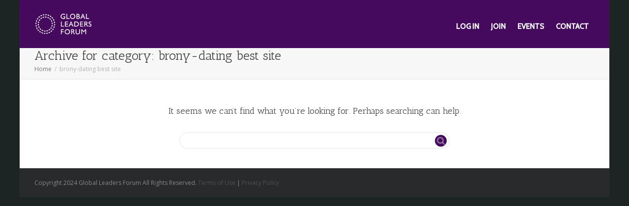

--- FILE ---
content_type: text/html; charset=UTF-8
request_url: https://thegloballeadersforum.com/category/brony-dating-best-site-2/
body_size: 19841
content:
<!DOCTYPE html>
<!--[if lt IE 7]>
<html class="no-js lt-ie9 lt-ie8 lt-ie7" lang="en-US"><![endif]-->
<!--[if IE 7]>
<html class="no-js lt-ie9 lt-ie8" lang="en-US"><![endif]-->
<!--[if IE 8]>
<html class="no-js lt-ie9" lang="en-US"><![endif]-->
<!--[if IE 9]>
<html class="no-js lt-ie10" lang="en-US"><![endif]-->
<!--[if gt IE 9]><!-->
<html class="no-js" lang="en-US">
<!--<![endif]-->
<head>
	<meta http-equiv="X-UA-Compatible" content="IE=9; IE=8; IE=7; IE=EDGE"/>
	<meta charset="UTF-8">
	<meta name="viewport" content="width=device-width, initial-scale=1.0">
	<link rel="profile" href="http://gmpg.org/xfn/11">
	<link rel="pingback" href="https://thegloballeadersforum.com/xmlrpc.php">

	<!-- Fav and touch icons -->
			<link rel="shortcut icon" href="https://thegloballeadersforum.com/wp-content/uploads/2021/03/Quarter_circle_logo_favicon.png">
				<link rel="apple-touch-icon-precomposed" href="https://thegloballeadersforum.com/wp-content/uploads/2021/03/Quarter_circle_logo_favicon.png">
				<link rel="apple-touch-icon-precomposed" sizes="72x72" href="https://thegloballeadersforum.com/wp-content/uploads/2021/03/Quarter_circle_logo_favicon.png">
				<link rel="apple-touch-icon-precomposed" sizes="114x114" href="https://thegloballeadersforum.com/wp-content/uploads/2021/03/Quarter_circle_logo_favicon.png">
				<link rel="apple-touch-icon-precomposed" sizes="144x144" href="https://thegloballeadersforum.com/wp-content/uploads/2021/03/Quarter_circle_logo_favicon.png">
	
	<!-- HTML5 shim, for IE6-8 support of HTML5 elements -->
	<!--[if lt IE 9]>
	<script src="https://thegloballeadersforum.com/wp-content/themes/kleo1111/assets/js/html5shiv.js"></script>
	<![endif]-->

	<!--[if IE 7]>
	<link rel="stylesheet" href="https://thegloballeadersforum.com/wp-content/themes/kleo1111/assets/css/fontello-ie7.css">
	<![endif]-->
<link rel='stylesheet' id='bp-parent-css-css'  href='https://thegloballeadersforum.com/wp-content/themes/kleo1111/buddypress/css/buddypress.css?ver11=5.1.21' type='text/css' media='screen' />

	
	<link rel="alternate" type="application/rss+xml" title="Global Leaders Forum | Site Wide Activity RSS Feed" href="https://thegloballeadersforum.com/activity/feed/" />

	<style>
	#post-9646 a,#post-9667 a,#post-9669 a,#post-13161 a {
    min-height: 40px!important;
    display: block;
}
	.fluid-width-video-wrapper {
    width: 100%;
    position: relative;
    padding: 0;
    padding-top: 0px!important;
    min-height: 160px;
}

	.main-color.container-wrap{
		    border-color: transparent!important;
	}
	.page-id-8790 #header .is-sticky .header-normal {
    background: #fff!important;
   
}

.page-id-8790 #header .is-sticky .header-scrolled {
    background: #450a5d!important;
   
}
.page-id-8790 #header .is-sticky .header-normal #menu-kleonavmenu-1 li a {
    color: #450a5d!important;
}

.page-id-8790 #header .is-sticky .header-scrolled #menu-kleonavmenu-1 li a {
    color: #fff!important;
}


	.profile_group_container {margin-top: 30px !important;}
.main-color .profile_group_container h2,#basic-details-section h4{border-bottom: double;border-color: #6F6F6F;padding-bottom: 5px;}

body{    background-color: #1d2524;}
.header-color .dropdown-menu > .active > a{background-color: #450a5d;}
#basic-details-section h4{font-size:28px;}
.buddypress div#message{    width: 98%;}

.page-info{
display:none;
}
#nav-menu-item-search{
display:none!important;
}

.main-color .hr-title{
color: #450a5d!important;
    font-size: 12px!important;
    font-weight: bold!important;
}
#buddypress input[type=button]{
background: #450a5d!important;
color:#fff!important;
}


#buddypress .standard-form div.submit input {
    background-color: #450a5d!important;
    color: #fff!important;
    border-color: #450a5d!important;
}

button, html input[type="button"], input[type="reset"], input[type="submit"]{
   background-color: #450a5d!important;
    color: #fff!important;
    border-color: #450a5d!important;
}

#menu-item-2830{
display:none!important;
}



.font_family_change p{font-family:"Times New Roman", Times, serif!important;font-weight:normal}
.font_family_change_video {font-family:"Times New Roman", Times, serif!important;font-weight:normal}
#box2P{text-align:left}
#box2{text-align:left;}
#box2 img{wxidth:100%}
.left_testi h1 img{width: 100px!important;
height: auto;
max-width: 100%;
margin: 10px;
border-radius: 20px;


}
.font_family{font-family:"Times New Roman", Times, serif!important;font-weight:normal}
.fontelo-list a{
	font-size:18px!important;
}
.p-legal p{
	font-size:18px;
}
.the_world-3 .container{
	padding:0px;
}
.p_one{    font-size: 18px;
    font-weight: bold;}
.P_two{font-style:italic}
@media(max-width:768px){
	.right_testi ul{position:relative!important}
	.left_testi h1 a{    display: block;
    text-align: center;}
	section.the_world{padding-bottom:50px!important}
	.p-legal {
    margin-top: 0!important;
}
	.mt-3{margin:0px!important}
	.mt-3x{margin:0px!important}
	.right_testi ul li {
    padding: 0px 15px!important;
    text-align: center!important;
}
	.testi-bg {
    padding: 50px 20px!important;
        background-color: #450a5d !important
}
	.left_testi {
    width: 100%!important;
}
.right_testi {
    width: 100%!important;margin-left: 0px!important;
}
	.main_div_testi {
    color: #fff;
    display: block!important;
    padding-top: 0!important;
}
	.the_world-3{padding:0!important}
section.the_world-2{padding:50px 20px!important}
	.the_world-2 .top-pad {
    padding-top: 0px!important;
    padding-left: 0px!important;
}
	.back_col {
    padding: 0px 0 0!important;
    height: auto!important;
}
	#box {
    position: unset!important;}
	.col-umggg .wpb_wrapper {
    width: auto!important;
    top: 0!important;
}
	.header-color .header-normal{top:0px!important}
	.h1-top h1{font-size:32px!important}
	.h1-top { top:30%;}
}
@media(max-width:580px){
	#contact{padding:30px 0!important}
	#about{padding:30px 0!important}
	.over-layer{height:340px}
	.padding-left{padding-left:0px!important}
.padding-right{padding-right:0px!important}
	.owl-carousel .owl-item {
    text-align: center;
}
}
#image{width:800px}
#box{position:absolute;z-index:9}
.back_col1 {margin-top:50px}
#slider_9584 .owl-dots .active span {
    background-color: #fff !important;
}
#slider_9584 .owl-dots{text-align:left!important}
#slider_9584 .owl-dot span{width:70px!important;border-radius:1px!important}
#slider_9584 .owl-item .sa_hover_container {
    padding: 0% 0%!important;
}
.main_div_testi{color:#fff;display: flex;    padding-top: 0px;}

.left_testi h1{color:#fff!important;    font-size: 45px;
 }
.main_div_testi p{font-size: 16px;
    line-height: 1.5;}
.right_testi ul li h1{color:#fff!important;margin:0!important;    font-weight: bold;}
.right_testi ul li{padding:0px 30px}
.right_testi{width:50%;
    margin-left: 100px;   }
.right_testi ul{    display: inline-flex;
    list-style: none;position: absolute;
    bottom: 0}
.testi-bg {    padding: 24px 48px 70px;    background-color: #450a5d !important}
.bord-h{border-bottom: 1px solid #fff;padding-bottom:24px!important}
.colored-icons{margin-top:15px}
.colored-icons li {
    font-size: 16px;
    color: #333; margin-bottom: 10px;
}
.colored-icons li i{color:#800080!important}
.mt-3{margin-top:32px;font-family: "Times New Roman", Times, serif!important;
    font-weight: normal!important;
    font-size: 45px!important;line-height:48px!important}

.mt-3x{margin-top:32px;font-family: "Times New Roman", Times, serif!important;
    font-weight: normal!important;
    font-size: 70px!important;line-height:70px!important}
.time-new{font-family: "Times New Roman", Times, serif!important;
    font-weight: normal!important;
    font-size: 45px!important;}
.the_world{padding:50px 0 100px!important;position:relative}
.p-legal p{    color: #333;
    line-height: 33px;}
.athe_world:before{content: "";
    position: absolute;
    background: #f1f1f1;
    left: 0;
    right: 0;
    width: 100%;
    height: 4px;
    top: 340px;}
.p-legal{margin-top:50px}
.world_island .vc_figure{    position: absolute;
    width: 100%;
    z-index: 9;
    right: 0;}
.mr-tp{margin-top:0px!important}
.col-umggg .wpb_wrapper{width:744px;top:20px}
.top-pad{    padding-top: 200px!important;padding-left:15px!important}
.the_world-2{     background: url(https://thegloballeadersforum.com/wp-content/uploads/2020/10/circle_40.png);
    background-size: 30%!important;
   }
.back_col{ 
    pxadding: 100px 0;
    height: 450px;
	padding-top:100px;
}
.the_world-2{padding:0!important}		</style>
		<style type="text/css" data-type="vc_custom-css">.wpb_revslider_element{
    display:none!important;
}
.olap h2{
    margin-bottom:15px!important;
}

.owl-stage a{
    text-align:left;
}
@media (min-width: 991px) {
    .h1-top h1{line-height:2}
}
.page-id-8790 #header .is-sticky .kleo-main-header{transition: 1.3s;}
@media (min-width: 1440px) {
.loplay{
    height:680px!important;
}
.sa_hover_container{
    padding: 0% 9%!important;
}
}

@media (min-width: 1920px) {
.loplay{
    height:950px!important;
}
.sa_hover_container{
    padding: 0% 20%!important;
}
}

.page-id-8390 #groups-all,.page-id-8390 #group-create-nav{
	display:none;
}

#menu-kleonavmenu {margin-top:10px}
.page-id-8790 .header-scrolled #logo_img{display:block!important;margin-top: 15px;}
.page-id-8790 #menu-kleonavmenu li a{color:#450a5d} 
.page-id-8790 .header-scrolled #menu-kleonavmenu li a{color:#fff}


#menu-kleonavmenu-1 {margin-top:10px}
.page-id-8790 .header-scrolled #logo_img{display:block!important;margin-top: 15px;}
.page-id-8790 #menu-kleonavmenu-1 li a{color:#450a5d} 
.page-id-8790 .header-scrolled #menu-kleonavmenu-1 li a{color:#fff}



.page-id-8790 #logo_img{display:none}
.page-id-8790 .logo a{background:url('https://thegloballeadersforum.com/wp-content/uploads/2020/11/logo_180_88.png');    background-repeat: no-repeat;
    width: 180px;
    height: 100%;background-position: 0 10px;}
.page-id-8790 .header-scrolled .logo a{background:none!important}
.page-id-8790 #header .is-sticky .kleo-main-header{    background: #fff;
    top: 0px!important;}
.over-layer{position: relative; height: 100%; overflow: hidden;}
.frame-div{position: relative; padding-top: 56.25%;}
.h1-top{width: 100%;z-index: 10; position: absolute; top: 50%; left: 50%; transform: translate(-50%, -50%); text-align: center;}
.h1-top h1{    font-size: 60px;
    color: #fff!important;
    font-weight: bold;
    line-height: 1.4;
    font-family: Open Sans;}
.display-none{display:none!important}
.heading-padding{font-weight:600}
.player{height: 100%!important}
.owl-stage iframe{height:auto!important}

.owl-stage a{
	font-weight:600;
	color:#000;
}
.sa_owl_theme .owl-item .sa_hover_container .sa_hover_buttons{display:none}
.mt-0{margin-top:0px}
.mb-0{margin-bottom:0px}


.page-id-9110 .main-title{
	display:none!important;
}
</style>
<link href='https://fonts.googleapis.com/css?family=Cabin:400,500' rel='stylesheet' type='text/css'>
	<link href='https://fonts.googleapis.com/css?family=Antic+Slab' rel='stylesheet' type='text/css'>
	<link rel="stylesheet" href="https://thegloballeadersforum.com/wp-content/themes/kleo1111/style.css" />
	<title>brony-dating best site &#8211; Global Leaders Forum</title>
<meta name='robots' content='max-image-preview:large' />
<link rel='dns-prefetch' href='//use.fontawesome.com' />
<link rel='dns-prefetch' href='//fonts.googleapis.com' />
<link rel="alternate" type="application/rss+xml" title="Global Leaders Forum &raquo; Feed" href="https://thegloballeadersforum.com/feed/" />
<link rel="alternate" type="application/rss+xml" title="Global Leaders Forum &raquo; Comments Feed" href="https://thegloballeadersforum.com/comments/feed/" />
<link rel="alternate" type="application/rss+xml" title="Global Leaders Forum &raquo; brony-dating best site Category Feed" href="https://thegloballeadersforum.com/category/brony-dating-best-site-2/feed/" />
<link rel='stylesheet' id='nextcodeslider-animate-css-css' href='https://thegloballeadersforum.com/wp-content/plugins/baslider/css/animate.min.css?ver=1.1.1' type='text/css' media='all' />
<link rel='stylesheet' id='nextcodeslider-css' href='https://thegloballeadersforum.com/wp-content/plugins/baslider/css/style.min.css?ver=1.1.1' type='text/css' media='all' />
<link rel='stylesheet' id='nextcodeslider-swiper-css' href='https://thegloballeadersforum.com/wp-content/plugins/baslider/css/swiper.min.css?ver=1.1.1' type='text/css' media='all' />
<link rel='stylesheet' id='nextcodeslider-fontawesome-css' href='https://use.fontawesome.com/releases/v5.8.1/css/all.css?ver=1.1.1' type='text/css' media='all' />
<style id='wp-emoji-styles-inline-css' type='text/css'>

	img.wp-smiley, img.emoji {
		display: inline !important;
		border: none !important;
		box-shadow: none !important;
		height: 1em !important;
		width: 1em !important;
		margin: 0 0.07em !important;
		vertical-align: -0.1em !important;
		background: none !important;
		padding: 0 !important;
	}
</style>
<link rel='stylesheet' id='wp-block-library-css' href='https://thegloballeadersforum.com/wp-includes/css/dist/block-library/style.min.css?ver=6.5.7' type='text/css' media='all' />
<style id='classic-theme-styles-inline-css' type='text/css'>
/*! This file is auto-generated */
.wp-block-button__link{color:#fff;background-color:#32373c;border-radius:9999px;box-shadow:none;text-decoration:none;padding:calc(.667em + 2px) calc(1.333em + 2px);font-size:1.125em}.wp-block-file__button{background:#32373c;color:#fff;text-decoration:none}
</style>
<style id='global-styles-inline-css' type='text/css'>
body{--wp--preset--color--black: #000000;--wp--preset--color--cyan-bluish-gray: #abb8c3;--wp--preset--color--white: #ffffff;--wp--preset--color--pale-pink: #f78da7;--wp--preset--color--vivid-red: #cf2e2e;--wp--preset--color--luminous-vivid-orange: #ff6900;--wp--preset--color--luminous-vivid-amber: #fcb900;--wp--preset--color--light-green-cyan: #7bdcb5;--wp--preset--color--vivid-green-cyan: #00d084;--wp--preset--color--pale-cyan-blue: #8ed1fc;--wp--preset--color--vivid-cyan-blue: #0693e3;--wp--preset--color--vivid-purple: #9b51e0;--wp--preset--gradient--vivid-cyan-blue-to-vivid-purple: linear-gradient(135deg,rgba(6,147,227,1) 0%,rgb(155,81,224) 100%);--wp--preset--gradient--light-green-cyan-to-vivid-green-cyan: linear-gradient(135deg,rgb(122,220,180) 0%,rgb(0,208,130) 100%);--wp--preset--gradient--luminous-vivid-amber-to-luminous-vivid-orange: linear-gradient(135deg,rgba(252,185,0,1) 0%,rgba(255,105,0,1) 100%);--wp--preset--gradient--luminous-vivid-orange-to-vivid-red: linear-gradient(135deg,rgba(255,105,0,1) 0%,rgb(207,46,46) 100%);--wp--preset--gradient--very-light-gray-to-cyan-bluish-gray: linear-gradient(135deg,rgb(238,238,238) 0%,rgb(169,184,195) 100%);--wp--preset--gradient--cool-to-warm-spectrum: linear-gradient(135deg,rgb(74,234,220) 0%,rgb(151,120,209) 20%,rgb(207,42,186) 40%,rgb(238,44,130) 60%,rgb(251,105,98) 80%,rgb(254,248,76) 100%);--wp--preset--gradient--blush-light-purple: linear-gradient(135deg,rgb(255,206,236) 0%,rgb(152,150,240) 100%);--wp--preset--gradient--blush-bordeaux: linear-gradient(135deg,rgb(254,205,165) 0%,rgb(254,45,45) 50%,rgb(107,0,62) 100%);--wp--preset--gradient--luminous-dusk: linear-gradient(135deg,rgb(255,203,112) 0%,rgb(199,81,192) 50%,rgb(65,88,208) 100%);--wp--preset--gradient--pale-ocean: linear-gradient(135deg,rgb(255,245,203) 0%,rgb(182,227,212) 50%,rgb(51,167,181) 100%);--wp--preset--gradient--electric-grass: linear-gradient(135deg,rgb(202,248,128) 0%,rgb(113,206,126) 100%);--wp--preset--gradient--midnight: linear-gradient(135deg,rgb(2,3,129) 0%,rgb(40,116,252) 100%);--wp--preset--font-size--small: 13px;--wp--preset--font-size--medium: 20px;--wp--preset--font-size--large: 36px;--wp--preset--font-size--x-large: 42px;--wp--preset--spacing--20: 0.44rem;--wp--preset--spacing--30: 0.67rem;--wp--preset--spacing--40: 1rem;--wp--preset--spacing--50: 1.5rem;--wp--preset--spacing--60: 2.25rem;--wp--preset--spacing--70: 3.38rem;--wp--preset--spacing--80: 5.06rem;--wp--preset--shadow--natural: 6px 6px 9px rgba(0, 0, 0, 0.2);--wp--preset--shadow--deep: 12px 12px 50px rgba(0, 0, 0, 0.4);--wp--preset--shadow--sharp: 6px 6px 0px rgba(0, 0, 0, 0.2);--wp--preset--shadow--outlined: 6px 6px 0px -3px rgba(255, 255, 255, 1), 6px 6px rgba(0, 0, 0, 1);--wp--preset--shadow--crisp: 6px 6px 0px rgba(0, 0, 0, 1);}:where(.is-layout-flex){gap: 0.5em;}:where(.is-layout-grid){gap: 0.5em;}body .is-layout-flex{display: flex;}body .is-layout-flex{flex-wrap: wrap;align-items: center;}body .is-layout-flex > *{margin: 0;}body .is-layout-grid{display: grid;}body .is-layout-grid > *{margin: 0;}:where(.wp-block-columns.is-layout-flex){gap: 2em;}:where(.wp-block-columns.is-layout-grid){gap: 2em;}:where(.wp-block-post-template.is-layout-flex){gap: 1.25em;}:where(.wp-block-post-template.is-layout-grid){gap: 1.25em;}.has-black-color{color: var(--wp--preset--color--black) !important;}.has-cyan-bluish-gray-color{color: var(--wp--preset--color--cyan-bluish-gray) !important;}.has-white-color{color: var(--wp--preset--color--white) !important;}.has-pale-pink-color{color: var(--wp--preset--color--pale-pink) !important;}.has-vivid-red-color{color: var(--wp--preset--color--vivid-red) !important;}.has-luminous-vivid-orange-color{color: var(--wp--preset--color--luminous-vivid-orange) !important;}.has-luminous-vivid-amber-color{color: var(--wp--preset--color--luminous-vivid-amber) !important;}.has-light-green-cyan-color{color: var(--wp--preset--color--light-green-cyan) !important;}.has-vivid-green-cyan-color{color: var(--wp--preset--color--vivid-green-cyan) !important;}.has-pale-cyan-blue-color{color: var(--wp--preset--color--pale-cyan-blue) !important;}.has-vivid-cyan-blue-color{color: var(--wp--preset--color--vivid-cyan-blue) !important;}.has-vivid-purple-color{color: var(--wp--preset--color--vivid-purple) !important;}.has-black-background-color{background-color: var(--wp--preset--color--black) !important;}.has-cyan-bluish-gray-background-color{background-color: var(--wp--preset--color--cyan-bluish-gray) !important;}.has-white-background-color{background-color: var(--wp--preset--color--white) !important;}.has-pale-pink-background-color{background-color: var(--wp--preset--color--pale-pink) !important;}.has-vivid-red-background-color{background-color: var(--wp--preset--color--vivid-red) !important;}.has-luminous-vivid-orange-background-color{background-color: var(--wp--preset--color--luminous-vivid-orange) !important;}.has-luminous-vivid-amber-background-color{background-color: var(--wp--preset--color--luminous-vivid-amber) !important;}.has-light-green-cyan-background-color{background-color: var(--wp--preset--color--light-green-cyan) !important;}.has-vivid-green-cyan-background-color{background-color: var(--wp--preset--color--vivid-green-cyan) !important;}.has-pale-cyan-blue-background-color{background-color: var(--wp--preset--color--pale-cyan-blue) !important;}.has-vivid-cyan-blue-background-color{background-color: var(--wp--preset--color--vivid-cyan-blue) !important;}.has-vivid-purple-background-color{background-color: var(--wp--preset--color--vivid-purple) !important;}.has-black-border-color{border-color: var(--wp--preset--color--black) !important;}.has-cyan-bluish-gray-border-color{border-color: var(--wp--preset--color--cyan-bluish-gray) !important;}.has-white-border-color{border-color: var(--wp--preset--color--white) !important;}.has-pale-pink-border-color{border-color: var(--wp--preset--color--pale-pink) !important;}.has-vivid-red-border-color{border-color: var(--wp--preset--color--vivid-red) !important;}.has-luminous-vivid-orange-border-color{border-color: var(--wp--preset--color--luminous-vivid-orange) !important;}.has-luminous-vivid-amber-border-color{border-color: var(--wp--preset--color--luminous-vivid-amber) !important;}.has-light-green-cyan-border-color{border-color: var(--wp--preset--color--light-green-cyan) !important;}.has-vivid-green-cyan-border-color{border-color: var(--wp--preset--color--vivid-green-cyan) !important;}.has-pale-cyan-blue-border-color{border-color: var(--wp--preset--color--pale-cyan-blue) !important;}.has-vivid-cyan-blue-border-color{border-color: var(--wp--preset--color--vivid-cyan-blue) !important;}.has-vivid-purple-border-color{border-color: var(--wp--preset--color--vivid-purple) !important;}.has-vivid-cyan-blue-to-vivid-purple-gradient-background{background: var(--wp--preset--gradient--vivid-cyan-blue-to-vivid-purple) !important;}.has-light-green-cyan-to-vivid-green-cyan-gradient-background{background: var(--wp--preset--gradient--light-green-cyan-to-vivid-green-cyan) !important;}.has-luminous-vivid-amber-to-luminous-vivid-orange-gradient-background{background: var(--wp--preset--gradient--luminous-vivid-amber-to-luminous-vivid-orange) !important;}.has-luminous-vivid-orange-to-vivid-red-gradient-background{background: var(--wp--preset--gradient--luminous-vivid-orange-to-vivid-red) !important;}.has-very-light-gray-to-cyan-bluish-gray-gradient-background{background: var(--wp--preset--gradient--very-light-gray-to-cyan-bluish-gray) !important;}.has-cool-to-warm-spectrum-gradient-background{background: var(--wp--preset--gradient--cool-to-warm-spectrum) !important;}.has-blush-light-purple-gradient-background{background: var(--wp--preset--gradient--blush-light-purple) !important;}.has-blush-bordeaux-gradient-background{background: var(--wp--preset--gradient--blush-bordeaux) !important;}.has-luminous-dusk-gradient-background{background: var(--wp--preset--gradient--luminous-dusk) !important;}.has-pale-ocean-gradient-background{background: var(--wp--preset--gradient--pale-ocean) !important;}.has-electric-grass-gradient-background{background: var(--wp--preset--gradient--electric-grass) !important;}.has-midnight-gradient-background{background: var(--wp--preset--gradient--midnight) !important;}.has-small-font-size{font-size: var(--wp--preset--font-size--small) !important;}.has-medium-font-size{font-size: var(--wp--preset--font-size--medium) !important;}.has-large-font-size{font-size: var(--wp--preset--font-size--large) !important;}.has-x-large-font-size{font-size: var(--wp--preset--font-size--x-large) !important;}
.wp-block-navigation a:where(:not(.wp-element-button)){color: inherit;}
:where(.wp-block-post-template.is-layout-flex){gap: 1.25em;}:where(.wp-block-post-template.is-layout-grid){gap: 1.25em;}
:where(.wp-block-columns.is-layout-flex){gap: 2em;}:where(.wp-block-columns.is-layout-grid){gap: 2em;}
.wp-block-pullquote{font-size: 1.5em;line-height: 1.6;}
</style>
<link rel='stylesheet' id='kleo-bbpress-css' href='https://thegloballeadersforum.com/wp-content/themes/kleo1111/bbpress/css/bbpress.min.css?ver=5.1.1' type='text/css' media='all' />
<link rel='stylesheet' id='bp-mentions-css-css' href='https://thegloballeadersforum.com/wp-content/plugins/buddypress_new/bp-activity/css/mentions.min.css?ver=5.1.2' type='text/css' media='all' />
<link rel='stylesheet' id='bp-parent-css-css' href='https://thegloballeadersforum.com/wp-content/themes/kleo1111/buddypress/css/buddypress.css?ver=5.1.2' type='text/css' media='screen' />
<link rel='stylesheet' id='esg-plugin-settings-css' href='https://thegloballeadersforum.com/wp-content/plugins/essential-grid/public/assets/css/settings.css?ver=3.0.16' type='text/css' media='all' />
<link rel='stylesheet' id='tp-fontello-css' href='https://thegloballeadersforum.com/wp-content/plugins/essential-grid/public/assets/font/fontello/css/fontello.css?ver=3.0.16' type='text/css' media='all' />
<link rel='stylesheet' id='bootstrap-css' href='https://thegloballeadersforum.com/wp-content/themes/kleo1111/assets/css/bootstrap.min.css?ver=5.1.1' type='text/css' media='all' />
<link rel='stylesheet' id='kleo-app-css' href='https://thegloballeadersforum.com/wp-content/themes/kleo1111/assets/css/app.min.css?ver=5.1.1' type='text/css' media='all' />
<link rel='stylesheet' id='magnific-popup-css' href='https://thegloballeadersforum.com/wp-content/themes/kleo1111/assets/js/plugins/magnific-popup/magnific.css?ver=5.1.1' type='text/css' media='all' />
<link rel='stylesheet' id='kleo-fonts-css' href='https://thegloballeadersforum.com/wp-content/themes/kleo1111/assets/css/fontello.css?ver=5.1.1' type='text/css' media='all' />
<link rel='stylesheet' id='mediaelement-css' href='https://thegloballeadersforum.com/wp-includes/js/mediaelement/mediaelementplayer-legacy.min.css?ver=4.2.17' type='text/css' media='all' />
<link rel='stylesheet' id='kleo-google-fonts-css' href='//fonts.googleapis.com/css?family=Antic+Slab%3A400%7CRoboto+Condensed%3A300%7COpen+Sans%3A400&#038;subset=latin&#038;ver=6.5.7' type='text/css' media='all' />
<link rel='stylesheet' id='kleo-colors-css' href='https://thegloballeadersforum.com/wp-content/uploads/custom_styles/dynamic.css?ver=5.1.1.1716574253' type='text/css' media='all' />
<link rel='stylesheet' id='dashicons-css' href='https://thegloballeadersforum.com/wp-includes/css/dashicons.min.css?ver=6.5.7' type='text/css' media='all' />
<link rel='stylesheet' id='rtmedia-main-css' href='https://thegloballeadersforum.com/wp-content/plugins/buddypress-media/app/assets/css/rtmedia.min.css?ver=4.6.19' type='text/css' media='all' />
<link rel='stylesheet' id='rtmedia-upload-terms-main-css' href='https://thegloballeadersforum.com/wp-content/plugins/buddypress-media/app/assets/css/rtm-upload-terms.min.css?ver=4.6.19' type='text/css' media='all' />
<link rel='stylesheet' id='rtmedia-pro-main-css' href='https://thegloballeadersforum.com/wp-content/plugins/rtmedia-pro/app/assets/css/main.css?ver=2.5.21' type='text/css' media='all' />
<link rel='stylesheet' id='rtmedia-pro-popular-photos-css-css' href='https://thegloballeadersforum.com/wp-content/plugins/rtmedia-pro/app/assets/css/rtmedia-pro-popular-photos-widget.css?ver=6.5.7' type='text/css' media='all' />
<link rel='stylesheet' id='rtmedia-pro-rating-simple-css' href='https://thegloballeadersforum.com/wp-content/plugins/rtmedia-pro/lib/rating-simple/rating_simple.css?ver=2.5.21' type='text/css' media='all' />
<link rel='stylesheet' id='rtmedia-pro-playlist-css' href='https://thegloballeadersforum.com/wp-content/plugins/rtmedia-pro/lib/playlist/mep-feature-playlist.css?ver=2.5.21' type='text/css' media='all' />
<link rel='stylesheet' id='kleo-plugins-css' href='https://thegloballeadersforum.com/wp-content/themes/kleo1111/assets/css/plugins.min.css?ver=5.1.1' type='text/css' media='all' />
<script type="text/javascript" src="https://thegloballeadersforum.com/wp-includes/js/jquery/jquery.min.js?ver=3.7.1" id="jquery-core-js"></script>
<script type="text/javascript" src="https://thegloballeadersforum.com/wp-includes/js/jquery/jquery-migrate.min.js?ver=3.4.1" id="jquery-migrate-js"></script>
<script type="text/javascript" src="https://thegloballeadersforum.com/wp-content/plugins/baslider/js/lib//three.min.js?ver=1.1.1" id="nextcodeslider-lib-three-js"></script>
<script type="text/javascript" src="https://thegloballeadersforum.com/wp-content/plugins/baslider/js/lib/swiper.min.js?ver=1.1.1" id="nextcodeslider-lib-swiper-js"></script>
<script type="text/javascript" src="https://thegloballeadersforum.com/wp-content/plugins/baslider/js/lib/Tween.min.js?ver=1.1.1" id="nextcodeslider-lib-tween-js"></script>
<script type="text/javascript" src="https://thegloballeadersforum.com/wp-content/plugins/baslider/js/lib/webfontloader.js?ver=1.1.1" id="nextcodeslider-lib-webfontloader-js"></script>
<script type="text/javascript" src="https://thegloballeadersforum.com/wp-content/plugins/baslider/js/embed.js?ver=1.1.1" id="nextcodeslider-embed-js"></script>
<script type="text/javascript" src="https://thegloballeadersforum.com/wp-content/plugins/baslider/js/build/nextcodeSlider.js?ver=1.1.1" id="nextcodeslider-build-js"></script>
<script type="text/javascript" src="https://thegloballeadersforum.com/wp-includes/js/plupload/moxie.min.js?ver=1.3.5" id="moxiejs-js"></script>
<script type="text/javascript" src="https://thegloballeadersforum.com/wp-includes/js/plupload/plupload.min.js?ver=2.1.9" id="plupload-js"></script>
<script type="text/javascript" id="bp-confirm-js-extra">
/* <![CDATA[ */
var BP_Confirm = {"are_you_sure":"Are you sure?"};
/* ]]> */
</script>
<script type="text/javascript" src="https://thegloballeadersforum.com/wp-content/plugins/buddypress_new/bp-core/js/confirm.min.js?ver=5.1.2" id="bp-confirm-js"></script>
<script type="text/javascript" src="https://thegloballeadersforum.com/wp-content/plugins/buddypress_new/bp-core/js/widget-members.min.js?ver=5.1.2" id="bp-widget-members-js"></script>
<script type="text/javascript" src="https://thegloballeadersforum.com/wp-content/plugins/buddypress_new/bp-core/js/jquery-query.min.js?ver=5.1.2" id="bp-jquery-query-js"></script>
<script type="text/javascript" src="https://thegloballeadersforum.com/wp-content/plugins/buddypress_new/bp-core/js/vendor/jquery-cookie.min.js?ver=5.1.2" id="bp-jquery-cookie-js"></script>
<script type="text/javascript" src="https://thegloballeadersforum.com/wp-content/plugins/buddypress_new/bp-core/js/vendor/jquery-scroll-to.min.js?ver=5.1.2" id="bp-jquery-scroll-to-js"></script>
<script type="text/javascript" id="bp-parent-js-js-extra">
/* <![CDATA[ */
var BP_DTheme = {"accepted":"Accepted","close":"Close","comments":"comments","leave_group_confirm":"Are you sure you want to leave this group?","mark_as_fav":"Favorite","my_favs":"My Favorites","rejected":"Rejected","remove_fav":"Remove Favorite","show_all":"Show all","show_all_comments":"Show all comments for this thread","show_x_comments":"Show all comments (%d)","unsaved_changes":"Your profile has unsaved changes. If you leave the page, the changes will be lost.","view":"View","store_filter_settings":""};
/* ]]> */
</script>
<script type="text/javascript" src="https://thegloballeadersforum.com/wp-content/themes/kleo1111/buddypress/js/buddypress.js?ver=5.1.2" id="bp-parent-js-js"></script>
<script type="text/javascript" src="https://thegloballeadersforum.com/wp-content/plugins/buddypress_new/bp-groups/js/widget-groups.min.js?ver=5.1.2" id="groups_widget_groups_list-js-js"></script>
<script type="text/javascript" src="https://thegloballeadersforum.com/wp-content/themes/kleo1111/assets/js/modernizr.custom.46504.js?ver=5.1.1" id="modernizr-js"></script>
<script type="text/javascript" src="https://thegloballeadersforum.com/wp-content/plugins/rtmedia-pro/app/assets/js/rtmedia_pro_most_rated_photos_widget.js?ver=6.5.7" id="rtmedia-pro-most-rated-photos-widget-js"></script>
<script></script><link rel="https://api.w.org/" href="https://thegloballeadersforum.com/wp-json/" /><link rel="alternate" type="application/json" href="https://thegloballeadersforum.com/wp-json/wp/v2/categories/723" /><link rel="EditURI" type="application/rsd+xml" title="RSD" href="https://thegloballeadersforum.com/xmlrpc.php?rsd" />

	<script type="text/javascript">var ajaxurl = 'https://thegloballeadersforum.com/wp-admin/admin-ajax.php';</script>

			<style type="text/css">
							.rtmedia-activity-container ul.rtm-activity-media-list{
			overflow: auto;
			}

			div.rtmedia-activity-container ul.rtm-activity-media-list li.media-type-document,
			div.rtmedia-activity-container ul.rtm-activity-media-list li.media-type-other{
			margin-left: 0.6em !important;
			}

			.rtmedia-activity-container li.media-type-video{
			height: 240px !important;
			width: 320px !important;
			}

			.rtmedia-activity-container li.media-type-video div.rtmedia-item-thumbnail,
			.rtmedia-activity-container li.media-type-photo a{
			width: 100% !important;
			height: 98% !important;
			}

			.rtmedia-activity-container li.media-type-video div.rtmedia-item-thumbnail video{
			width: 100% !important;
			height: 100% !important;
			}

			.rtmedia-activity-container li.media-type-video div.rtmedia-item-thumbnail .mejs-video video {
			width: 100% !important;
			height: 100% !important;
			}

			.rtmedia-activity-container li.media-type-music{
			width: 320px !important;
			}

			.rtmedia-activity-container li.media-type-music .rtmedia-item-thumbnail,
			.rtmedia-activity-container li.media-type-music .rtmedia-item-thumbnail .mejs-audio,
			.rtmedia-activity-container li.media-type-music .rtmedia-item-thumbnail audio{
			width: 100% !important;
			}

			.rtmedia-activity-container li.media-type-photo{
			width: 320px !important;
			height: 240px !important;
			}

			.rtmedia-activity-container .media-type-photo .rtmedia-item-thumbnail,
			.rtmedia-activity-container .media-type-photo .rtmedia-item-thumbnail img {
			width: 100% !important;
			height: 100% !important;
			overflow: hidden;
			}
						#buddypress ul.activity-list li.activity-item .activity-comments ul li form.ac-form .rtmedia-comment-media-upload,#buddypress ul.activity-list li.activity-item .activity-comments ul li form.ac-form .rtmedia-container {
					display: none !important
				}
					.rtmedia-container ul.rtmedia-list li.rtmedia-list-item div.rtmedia-item-thumbnail {
		width: 150px;
		max-height: 150px;
		}
		.rtmedia-container ul.rtmedia-list li.rtmedia-list-item div.rtmedia-item-thumbnail img {
		max-width: 150px;
		max-height: 150px;
		}
		.rtmedia-container .rtmedia-list  .rtmedia-list-item {
		width: 150px;
		}
					</style>
					<style type="text/css">
			.rtmedia-container .rtmedia-list .rtmedia-list-item .rtmedia-gallery-item-actions {
				width: 100%;
				z-index: 99;
			}
		</style>
		    <meta name="mobile-web-app-capable" content="yes">
	    <script type="text/javascript">
        /*
		 prevent dom flickering for elements hidden with js
		 */
        "use strict";

        document.documentElement.className += ' js-active ';
        document.documentElement.className += 'ontouchstart' in document.documentElement ? ' kleo-mobile ' : ' kleo-desktop ';

        var prefix = ['-webkit-', '-o-', '-moz-', '-ms-', ""];
        for (var i in prefix) {
            if (prefix[i] + 'transform' in document.documentElement.style) document.documentElement.className += " kleo-transform ";
            break;
        }
    </script>
	<style type="text/css">li#menu-item-8467,li#menu-item-2829,.kleo-quick-contact-wrapper{display:none;}
	.kleo-main-header .navbar-collapse>ul>li>a{text-transform: uppercase !important;}
li#menu-item-8332{display:none!important;}
li#menu-item-8467{display:none!important;}
li#menu-item-2829{display:none!important;}
	</style><style type="text/css">.recentcomments a{display:inline !important;padding:0 !important;margin:0 !important;}</style><meta name="generator" content="Powered by WPBakery Page Builder - drag and drop page builder for WordPress."/>

<style>
.widget_tag_cloud a { font-size: small !important; }.e-mailx:before {
  content: "\0069\006E\0066\006F\0040\0074\0068\0065\0067\006C\006F\0062\0061\006C\006C\0065\0061\0064\0065\0072\0073\0066\006F\0072\0075\006D\002E\0063\006F\006D";
}
.news-box img{
height:150px!important;
width:auto;
}
#cs_list{
display:none
}
#groups-list .item-title{
min-height:100px;
}

#bp-group-documents-upload-button{

    background-color: #450a5d!important;
    color: #fff!important;
    border-color: #450a5d!important;
border-style: solid;
    border-width: 1px;
    cursor: pointer;
    outline: none;
    padding: 0 10px;
    text-align: center;
    text-decoration: none;
    border-radius: 4px;
    height: 30px;
    line-height: 30px;
    transition: all 0.4s ease-in-out 0s;
padding:10px!important;
}

}

.editfield.field_1171{margin-top: 30px;}
#user-friends,.friendship-button{display:none !important;}
.kleo-main-header .navbar-collapse>ul>li>a span.caret:after{color:#fff;}
#buddypress #members-list .update strong,#latest-update strong{display:none;}
#signup_form p {  font-size: 18px;  color: #450A5D;  font-weight: bold;}
.buddypress div#message{    width: 98%;}
.login_btn{color:#fff !important;background:#450A5D;border:1px solid #000;padding: 8px 17px;}
#signup_form input[type=text]{ font-family: Arial, Helvetica, sans-serif !important;  color: #450A5D !important;
}
.kleo-toggle-submenu{top: 69px;}
body.is-user-profile .bp-full-width-profile div#item-header{padding-top: 0px;padding-bottom: 0px; }
.kleo-main-header{background: #450A5D;}
.title-sep-container {
    position: relative;
    display: table-cell;
    vertical-align: middle;
    height: 6px;
    width: 100%;
}
.title-sep {
    border-bottom-width: 2px !important;
    position: relative;
    display: block;
    width: 100%;
    border-style: solid;
    border: 0 solid #e7e6e6;
    box-sizing: content-box;
    -webkit-box-sizing: content-box;
    -moz-box-sizing: content-box;
    -o-box-sizing: content-box;
}
#testimonial_slider_recent_wrap .testimonial_by{
line-height: 21px;
    font-family: 'Lucida Sans Unicode', 'Lucida Grand', sans-serif;
    font-size: 18px;
    font-weight: bold !important;
    font-style: normal;
    color: #4a1061 !important;
}
.contact-container{
    display: table;
    margin: 0 0 31px;
    overflow: hidden;
}
.contact-container p{margin:0;}
.contact-container h2{
width: 144px;
margin:0px;
color:#450A5D !important;
font-family: "Cabin", Arial, Helvetica, sans-serif !important;
font-size:26px;
}
.header-color .dropdown-menu > li > a{font-family: "Cabin", Arial, Helvetica, sans-serif !important;}
#buddypress .standard-form p.description{font-size: 100%; }
.login_btn:hover{color:#fff !important;background:#000;border:1px solid #000;}
.join_btn{color:#000!important;border:1px solid #000;padding: 8px 30px;}
.join_btn:hover{color:#000 !important;background:#fff;border:1px solid #000;}
.header-color .dropdown-menu{border:none !important;}
.dropdown-menu.sub-menu li:last-child a{background:#450a5d;}
.dropdown-menu.sub-menu li:first-child a{background:#450a5d;}
.dropdown-menu.sub-menu li:last-child a:hover{background:#f7f7f7;}
.dropdown-menu.sub-menu li:first-child a:hover{background:#f7f7f7;}
.dropdown-menu.sub-menu li{border:none;}
.navbar-nav>li>a{font-size: 16px;}
.kleo-main-header li a{font-family: 'Antic Slab', serif;}
.kleo-submenu-item{color:#fff;}

#buddypress .bps_header {
    background: rgb(247, 247, 247) !important;
    border: 1px solid #E5E5E5;
padding:0 15px;
}
#buddypress div.item-list-tabs ul{margin: 0px;}
.bps-form-large {   margin-top: 14px;}
#buddypress div.item-list-tabs#subnav ul li.selected a span, #buddypress div.item-list-tabs#subnav ul li.current a span {
    background: #450A5D;
    color: #fff;
    border-radius: 41px;
    display: inline-block;
    text-align: center;
    padding: 0px 6px;
    margin-left: 5px;
}
.header-color .navbar-toggle .icon-bar {
    background-color: #FFFFFF;
}

#buddypress .standard-form div.submit input { background-color: #00b9f7;color:#fff;border-color: #00B9F7;}
#buddypress .standard-form div.submit input:hover{ background-color: rgba(0,185,247, 0.7);color:#fff;}
#buddypress .standard-form#signup_form div.submit{float:left;}
.header-color .navbar-nav .dropdown-menu li a:hover{color:#000;}
#buddypress div.profile .dl-horizontal dt{
    width: 100%;
    text-align: left;
}
#buddypress div.profile .dl-horizontal dd{margin-left:0px;}
.kleo-main-header .navbar-collapse>ul>li>a{        
color:#fff;
    font-family: "Cabin", Arial, Helvetica, sans-serif;
    font-weight: bold;
    font-size: 15px;
    text-transform: capitalize;   
}

.profile-content h2{margin-bottom:0px;}
.profile-content .wpb_wrapper{background:#ededed;}
.sticky-wrapper.is-sticky .kleo-main-header .navbar-collapse>ul>li>a,.sticky-wrapper.is-sticky .logo{line-height:66px !important;}

.header-color .kleo-main-header{border:none;}
.kleo-main-header .navbar-collapse>ul>li>a:hover,.kleo-main-header .nav > li > a:hover{color: #59AEEA;}
.kleo-main-header .nav > li > a:hover{    box-shadow: inset 0px 2px 0px 0px #59AEEA;}
.header-color .sidebar-extra{border:none;}
/*--------------------------- New Setting -------------------------*/
.socket-color{background: #282a2b;color:#8C8989;    font-size: 12px;    padding: 10px 0 8px;}
.wpcf7 input[type="text"], .wpcf7 input[type="email"], .wpcf7 input[type="password"]{height: 36px;line-height:36px;}
.wpcf7 input[type="text"], .wpcf7 input[type="email"], .wpcf7 input[type="password"],.wpcf7 textarea{background: rgb(255, 255, 255);    }
#cs_list .wpcf7 input[type="text"], #cs_list .wpcf7 input[type="email"], #cs_list .wpcf7 input[type="password"]{    border: 1px solid #d2d2d2;height: 33px;line-height:33px;}
#cs_list .wpcf7 textarea{border: 1px solid #d2d2d2;    height: 150px;}
.wpcf7 input[type="submit"]{background: rgba(69,10,93,1) !important;color: #FFF;}
.{border: 1px solid #d2d2d2;}
#cs_list #checklist-1 {  padding-left: 210px;}
#cs_list #checklist-1 li {
    background: url('https://thegloballeadersforum.com/wp-content/uploads/2016/02/plus-icon.png') left center no-repeat;
    padding: 4px 0px 4px 35px;
    list-style: none;
    font-size: 16px;
}
#cs_list #checklist-1 a{color: #333333;}
#cs_list #checklist-1 a:hover{color: rgba(69,10,93,1);}
#testimonial_slider_recent_wrap.testimonial_slider__round .testimonial_nav-fillup .inner_nav.selected a:after {
    background-color: #4a1061 !important;
}
#testimonial_slider_recent_wrap.testimonial_slider__round .testimonial_nav-fillup .inner_nav a {
    border: 2px solid #4a1061!important;
}
@media(min-width:981px){
.testimonial_slider__round .testimonial_content{margin-left: 8% !important;width: 85%;}
.testimonial_slider__round .testimonial_by_wrap .testimonial_by_text{margin-left: 12% !important;}
.testimonial_slider__round .testimonial_outer_wrap{width:92% !important;}
.wpb_wrapper .testimonial_slider_set .testimonial_slideri {  max-width: 95% !important;}

}


@media(max-width:980px){

.testimonial_slider__round .testimonial_outer_wrap{    width: 94% !important;}
.wpb_wrapper .testimonial_slider_set .testimonial_slideri { max-width: 91% !important;}
}
@media(min-width:600px){
#buddypress .standard-form#signup_form input[type=text], #buddypress .standard-form#signup_form textarea, #buddypress .form-allowed-tags, #buddypress #commentform input[type=text], #buddypress #commentform textarea,#buddypress .standard-form #basic-details-section input[type=password], #buddypress .standard-form #blog-details-section input#signup_blog_url{width:50%;}
}
@media(max-width:590px){

#buddypress .standard-form #basic-details-section input[type=password], #buddypress .standard-form #blog-details-section input#signup_blog_url,#field_315{width:90%;}
/*--------------------------- End New Setting -------------------------*/
}


.header-color .header-normal{
top:45px!important;
}
.header-color .header-scrolled{
top:0px!important;
}
.page-id-8730 .page-boxed{
    max-width: 100%!important
}
.page-id-8730 .kleo-main-header{
max-width:100%!important;
}
.nound a{
font-size: 18px;
    line-height: 22px;
    text-align: center;
    font-family: Cabin;
    font-weight: 500;
    font-style: normal;
	color:#444444;
}

.news-box p{
color:#777777;
    font-size: 13px;
	    font-family: Open Sans;
margin-top:-2px;
}
.news-box{
xbackground:#e3e3e3;
padding:5px;
margin-right: -10px;
    margin-bottom: 5px;
padding-top:20px;
}
.nound{
text-align:center;
}

.arthead{
font-weight: 500;
    font-style: normal;
    color: #450A5D !important;
    font-family: "Cabin", Arial, Helvetica, sans-serif !important;
    font-size: 18px;
    text-align: center;
}


.cstm{
background: url(https://thegloballeadersforum.com/wp-content/uploads/2018/03/gridtile.png);
position: absolute;
    top: 0;
    left: 0;
    right: 0;
    height: 100%;
opacity: 0.9;
}
.wpb_revslider_element{
margin-bottom:0px!important;
}


.page-id-8790 .page-boxed{
    max-width: 100%!important
}
.page-id-8790 .kleo-main-header{
max-width:100%!important;
}

.page-id-8790 .alternate-color.container-wrap{
display:none!important;
}


.page-id-8790 .kleo-main-header.header-scrolled{
    background-color: #450a5d!important;
    opacity: .9!important;
}

.page-id-8790 .cstm{
bxackground:none!important;

opacity: 0.7;!important;
    background: #000!important;
}

.testimonial_slider__oval .testimonial_content{
padding-top:8%!important;
}
.testimonial_slider__oval .testimonial_by_wrap {
    width: 65%!important;
}
.testimonial_slider__oval .testimonial_nav-fillup .inner_nav.selected a:after {
    background-color: #450a5d!important;
}

.testimonial_slider__oval .testimonial_content_wrap {

    height: 60%!important;
}

 article .article-meta .post-meta .meta-author {
    display: block;
    vertical-align: middle;
}

article .article-meta {
    text-align: left;
}

   .testimonial_slider__round .testimonial_outer_wrap{
	-webkit-box-shadow: 0px 0px 8px 1px rgb(159, 158, 158);
    -moz-box-shadow: 0px 0px 8px 1px rgb(159, 158, 158);
    box-shadow: 0px 0px 8px 1px rgb(159, 158, 158);
	    top: 8px;
		}
.nound{
text-align:left;
}
.copa2{
position:relative;
}
.copa2 .slidetext{
   position: absolute;
    right: 0;
    left: 0;
    top: 50%;
    text-align: center;
   font-size: 42px;
    line-height: 46px;
    color: #fff;
font-weight: 500;
    min-height: 0px;
    max-height: none;
    opacity: 1;
    transform: matrix3d(1, 0, 0, 0, 0, 1, 0, 0, 0, 0, 1, 0, 0, 0, 0, 1);
    transform-origin: 50% 50% 0px;
	font-style: normal;
font-family: 'Roboto', sans-serif;
    text-decoration: none;
    background-color: transparent;
}

.testimonial_outer_wrap{
border-radius:15px
}
.kleo-love,.item-likes{
display:none;
}

.testimonial_slider__round .testimonial_nav-fillup .inner_nav a{
-webkit-box-shadow: 0px 0px 8px 1px rgb(159, 158, 158);
    -moz-box-shadow: 0px 0px 8px 1px rgb(159, 158, 158);
    box-shadow: 0px 0px 8px 1px rgb(159, 158, 158);
}

.ahvrlck:hover{
color:#00b9f7!important;
tcext-decoration:underline;
}

body.archive .post-title a:hover{
color: #59AEEA!important;
}

.h5ab-print-button {
font-size: 17px;
color:#367bb7;
    margin-left: 8px!important;
}
.h5ab-print-button:hover{
font-size: 17px;
color:#00b9f7;
    margin-left: 8px!important;
}
.h5ab-print-button-right{
display:none;
}
.opxc{
background: #6e297e;
    padding: 10px;
    margin: 10px;
    width: 445px;
    color: #fff;
    font-size: 16px;
}
.opxc1{
margin-top:60px!important;
color:#00B0F0!important;
background: #6e297e;
    padding: 10px;
    margin: 10px;
    width: 445px;
    color: #fff;
    font-size: 16px;
}
.page-id-8790{
display:nonex;
}

</style>
		<style type="text/css" id="wp-custom-css">
			.qopl .vc_row{
	align-items: end!important;
}
.page-id-13345 .breadcrumbs-container{
	display:none;
}

#box img{
	width:100%;
}		</style>
		<noscript><style> .wpb_animate_when_almost_visible { opacity: 1; }</style></noscript>	<link href="https://fonts.googleapis.com/css?family=Roboto:400,500" rel="stylesheet">
<style>
	.mobile-group,.button-nav li:nth-child(18),.button-nav li:nth-child(19),.mobile-profile-group,.mobile-view-profile-permission{
		display:none;
	}
.page-id-8790 .page-boxed ,.page-id-8790 #header{
    max-width: 100%!important;
}
</style>
<style type="text/css">li#menu-item-8467,li#menu-item-2829,.kleo-quick-contact-wrapper{display:none;}
	.kleo-main-header .navbar-collapse>ul>li>a{text-transform: uppercase !important;}
li#menu-item-8332{display:none!important;}
li#menu-item-8467{display:none!important;}
li#menu-item-2829{display:none!important;}
	</style>
  <script type="text/javascript">
      var verifyCallback = function(response) {
	jQuery("#signup_form #field_5399").val(response);



      };
   
      var onloadCallback = function() {
        // Renders the HTML element with id 'example1' as a reCAPTCHA widget.
        // The id of the reCAPTCHA widget is assigned to 'widgetId1'.
     
        grecaptcha.render('example3', {
          'sitekey' : '6Le3i0QUAAAAAMc89IQO-4-mpdqDud-6ourXhOmu',
          'callback' : verifyCallback,
          'theme' : 'white'
        });
      };
    </script>
</head>


<body class="bp-legacy archive category category-brony-dating-best-site-2 category-723 wp-embed-responsive rtm-4.6.19 kleo-navbar-fixed navbar-resize header-overflow header-flexmenu bp-rounded-avatar wpb-js-composer js-comp-ver-7.5 vc_responsive page-boxed-bg no-js">



<!-- PAGE LAYOUT
================================================ -->
<!--Attributes-->
<div class="kleo-page page-boxed">

	<!-- HEADER SECTION
	================================================ -->
	


	<!-- MAIN SECTION
	================================================ -->

	
<div id="header" class="header-color">

	<div class="navbar" role="navigation">

		
				<div class="kleo-main-header header-normal">
			<div class="container">
				<!-- Brand and toggle get grouped for better mobile display -->
				<div class="navbar-header">
					<div class="kleo-mobile-switch">

												<button type="button" class="navbar-toggle" data-toggle="collapse" data-target=".nav-collapse">
							<span class="sr-only">Toggle navigation</span>
							<span class="icon-bar"></span>
							<span class="icon-bar"></span>
							<span class="icon-bar"></span>
						</button>

					</div>

					<div class="kleo-mobile-icons">

						
					</div>

					<strong class="logo">
						<a href="https://thegloballeadersforum.com">

							
								<img id="logo_img" title="Global Leaders Forum" src="https://thegloballeadersforum.com/wp-content/uploads/2020/11/logo_new.png"
								     alt="Global Leaders Forum">

							
						</a>
					</strong>
				</div>

				

				
				<!-- Collect the nav links, forms, and other content for toggling -->
				<div class="primary-menu collapse navbar-collapse nav-collapse"><ul id="menu-kleonavmenu-1" class="nav navbar-nav"><li class="bp-menu bp-login-nav menu-item menu-item-type-custom menu-item-object-custom menu-item-8505"><a title="Log In" href="https://thegloballeadersforum.com/wp-login.php?redirect_to=https%3A%2F%2Fthegloballeadersforum.com%2Fcategory%2Fbrony-dating-best-site-2%2F">Log In</a></li>
<li class="bp-menu bp-register-nav menu-item menu-item-type-custom menu-item-object-custom menu-item-8499"><a title="Join" href="http://thegloballeadersforum.com/register/">Join</a></li>
<li class="menu-item menu-item-type-custom menu-item-object-custom menu-item-home menu-item-13195"><a title="Events" href="https://thegloballeadersforum.com/#forums">Events</a></li>
<li class="menu-item menu-item-type-post_type menu-item-object-page menu-item-8467"><a title="My Groups" href="https://thegloballeadersforum.com/groups/">My Groups</a></li>
<li class="menu-item menu-item-type-custom menu-item-object-custom menu-item-2829"><a title="My account" href="#">My account</a></li>
<li class="menu-item menu-item-type-custom menu-item-object-custom menu-item-8889"><a title="Contact" href="#contact">Contact</a></li>
<li id="nav-menu-item-search" class="menu-item kleo-search-nav">        <a class="search-trigger" href="#"><i class="icon icon-search"></i></a>
        <div class="kleo-search-wrap searchHidden" id="ajax_search_container">
            <form class="form-inline" id="ajax_searchform" action="https://thegloballeadersforum.com/"
                  data-context="members,groups">
				                <input name="s" class="ajax_s form-control" autocomplete="off"
                       type="text"
                       value="" placeholder="Start typing to search..."
                       required>
                <span class="kleo-ajax-search-loading"><i class="icon-spin6 animate-spin"></i></span>

            </form>
            <div class="kleo_ajax_results"></div>
        </div>

		</li></ul></div>
				
				

			</div><!--end container-->
		</div>
	</div>

</div><!--end header-->

<style>
.menu-item-8467,.menu-item-2829{
display: none !important;
}
</style>


	<style>
.kleo-main-header .navbar-collapse>ul>li>a:hover, .kleo-main-header .nav > li > a:hover {
     color: #fff!important;
}
.kleo-main-header .nav > li > a:hover {
     box-shadow: inset 0px 2px 0px 0px #fff!important;
}

.kleo-main-header {
    background: #450A5D!important;
}

.kleo-main-header {
    background: #450A5D!important;
}

.kleo-main-header .nav>li.active>a {
    box-shadow: inset 0px 2px 0px 0px #fff!important;
}

.page-id-8790 #logo_img {
    display: none!important;
}
#logo_img {
    display: initial!important;
}
.page-id-8790 #logo_img {
    display: none!important;
}
</style>
	<div id="main">



<section class='container-wrap main-title alternate-color  border-bottom breadcrumbs-container'><div class='container'><h1 class="page-title">Archive for category: brony-dating best site</h1><div class='breadcrumb-extra'>
		<div class="kleo_framework breadcrumb" itemscope itemtype="http://schema.org/BreadcrumbList"><span itemprop="itemListElement" itemscope itemtype="http://schema.org/ListItem"><a itemprop="item" href="https://thegloballeadersforum.com" title="Global Leaders Forum" ><span itemprop="name">Home</span></a><meta itemprop="position" content="1" /></span>
			 <span class="sep"> </span> <span class="active">brony-dating best site</span>
		</div><p class="page-info"><em class="muted">feel free to call us</em> &nbsp;&nbsp;<i class="icon-phone"></i> +91.33.26789234 &nbsp;&nbsp;&nbsp;&nbsp;<i class="icon-mail-alt"></i> youremail@yourdomain.com</p></div></div></section>

<section class="container-wrap main-color">
	<div id="main-container" class="container">
		<div class="row">
			<div class="template-page col-sm-12 tpl-no posts-listing small-listing with-meta">
				<div class="wrap-content">
					
				


<div class="page-content text-center">
	
	<h4>It seems we can&rsquo;t find what you&rsquo;re looking for. Perhaps searching can help.</h4>
	<form role="search" method="get" class="searchform" action="https://thegloballeadersforum.com/">
	
	<div class="input-group">
		<input name="s" autocomplete="off" type="text" class="ajax_s form-control input-sm" value="">
		<span class="input-group-btn">
            <input type="submit" value="Search" class="searchsubmit button">
		</span>
	</div>

</form>
	</div><!-- .page-content -->



				
				</div><!--end wrap-content-->
			</div><!--end main-page-template-->
						</div><!--end .row-->		</div><!--end .container-->

</section>
<!--END MAIN SECTION-->

		</div><!-- #main -->

    
	    <a class="kleo-go-top" href="#"><i class="icon-up-open-big"></i></a>
			
<!-- SOCKET SECTION
================================================ -->

<div id="socket" class="socket-color">
    <div class="container">
        <div class="template-page tpl-no col-xs-12 col-sm-12">
            <div class="wrap-content">

                <div class="row">
                    <div class="col-sm-12">
                        <div class="gap-10"></div>
                    </div><!--end widget-->

                    <div class="col-sm-12">
                        Copyright 2024 Global Leaders Forum All Rights Reserved. <a href="https://thegloballeadersforum.com/terms-of-use-2/">Terms of Use</a> | <a href="https://thegloballeadersforum.com/privacy-policy-2/">Privacy Policy</a>
                                            </div>

                    <div class="col-sm-12">
                        <div class="gap-10"></div>
                    </div><!--end widget-->
                </div><!--end row-->

            </div><!--end wrap-content-->
        </div><!--end template-page-->
    </div><!--end container-->
</div><!--end footer-->
	</div><!-- #page -->

	
	<!-- Analytics -->
	
	<!-- Modal Login form -->
<div id="kleo-login-modal" class="kleo-form-modal main-color mfp-hide">
    <div class="row">
        <div class="col-sm-12 text-center">

			
            <div class="kleo-pop-title-wrap main-color">
                <h3 class="kleo-pop-title">Enter Username and Password</h3>

				            </div>


			            <form action="https://thegloballeadersforum.com/wp-login.php" name="login_form" method="post"
                  class="kleo-form-signin sq-login-form">
				<input type="hidden" id="sq-login-security" name="sq-login-security" value="f435643cc8" /><input type="hidden" name="_wp_http_referer" value="/category/brony-dating-best-site-2/" />                <input type="text" required name="log" class="form-control sq-username" value=""
                       placeholder="Username">
                <input type="password" required spellcheck="false" autocomplete="off" value="" name="pwd" class="sq-password form-control"
                       placeholder="Password">
                <div id="kleo-login-result"></div>
                <button class="btn btn-lg btn-default btn-block"
                        type="submit">Sign in</button>
                <label class="checkbox pull-left">
                    <input class="sq-rememberme" name="rememberme" type="checkbox"
                           value="forever"> Remember me                </label>
               <!-- <a href="#kleo-lostpass-modal"
                   class="kleo-show-lostpass kleo-other-action pull-right"></a>-->

<a href="https://thegloballeadersforum.com/forgot-password"
                   class="kleo-show-lostpassx kleo-other-action pull-right">Change your password</a>

                   

                <span class="clearfix"></span>

                				
            </form>

        </div>
    </div>
</div><!-- END Modal Login form -->


<!-- Modal Lost Password form -->
<div id="kleo-lostpass-modal" class="kleo-form-modal main-color mfp-hide">
    <div class="row">
        <div class="col-sm-12 text-center">
            <div class="kleo-pop-title-wrap alternate-color">
                <h3 class="kleo-pop-title">Forgot your details?</h3>
            </div>

			
            <form name="forgot_form" action="" method="post" class="sq-forgot-form kleo-form-signin">
				<input type="hidden" id="security-pass" name="security-pass" value="f435643cc8" /><input type="hidden" name="_wp_http_referer" value="/category/brony-dating-best-site-2/" />                <input type="text" required name="user_login" class="sq-forgot-email form-control"
                       placeholder="Username or Email">
                <div id="kleo-lost-result"></div>
                <button class="btn btn-lg btn-default btn-block"
                        type="submit">Reset Password</button>
                <a href="#kleo-login-modal"
                   class="kleo-show-login kleo-other-action pull-right">I remember my details</a>
                <span class="clearfix"></span>
            </form>

        </div>
    </div>
</div><!-- END Modal Lost Password form -->


<!-- Modal Login form -->
<div id="kleo-login-modal" class="kleo-form-modal main-color mfp-hide">
    <div class="row">
        <div class="col-sm-12 text-center">

			
            <div class="kleo-pop-title-wrap main-color">
                <h3 class="kleo-pop-title">Enter Username and Password</h3>

				            </div>


			            <form action="https://thegloballeadersforum.com/wp-login.php" name="login_form" method="post"
                  class="kleo-form-signin sq-login-form">
				<input type="hidden" id="sq-login-security" name="sq-login-security" value="f435643cc8" /><input type="hidden" name="_wp_http_referer" value="/category/brony-dating-best-site-2/" />                <input type="text" required name="log" class="form-control sq-username" value=""
                       placeholder="Username">
                <input type="password" required spellcheck="false" autocomplete="off" value="" name="pwd" class="sq-password form-control"
                       placeholder="Password">
                <div id="kleo-login-result"></div>
                <button class="btn btn-lg btn-default btn-block"
                        type="submit">Sign in</button>
                <label class="checkbox pull-left">
                    <input class="sq-rememberme" name="rememberme" type="checkbox"
                           value="forever"> Remember me                </label>
               <!-- <a href="#kleo-lostpass-modal"
                   class="kleo-show-lostpass kleo-other-action pull-right"></a>-->

<a href="https://thegloballeadersforum.com/forgot-password"
                   class="kleo-show-lostpassx kleo-other-action pull-right">Change your password</a>

                   

                <span class="clearfix"></span>

                				
            </form>

        </div>
    </div>
</div><!-- END Modal Login form -->


<!-- Modal Lost Password form -->
<div id="kleo-lostpass-modal" class="kleo-form-modal main-color mfp-hide">
    <div class="row">
        <div class="col-sm-12 text-center">
            <div class="kleo-pop-title-wrap alternate-color">
                <h3 class="kleo-pop-title">Forgot your details?</h3>
            </div>

			
            <form name="forgot_form" action="" method="post" class="sq-forgot-form kleo-form-signin">
				<input type="hidden" id="security-pass" name="security-pass" value="f435643cc8" /><input type="hidden" name="_wp_http_referer" value="/category/brony-dating-best-site-2/" />                <input type="text" required name="user_login" class="sq-forgot-email form-control"
                       placeholder="Username or Email">
                <div id="kleo-lost-result"></div>
                <button class="btn btn-lg btn-default btn-block"
                        type="submit">Reset Password</button>
                <a href="#kleo-login-modal"
                   class="kleo-show-login kleo-other-action pull-right">I remember my details</a>
                <span class="clearfix"></span>
            </form>

        </div>
    </div>
</div><!-- END Modal Lost Password form -->


<script type="text/javascript" src="https://thegloballeadersforum.com/wp-includes/js/underscore.min.js?ver=1.13.4" id="underscore-js"></script>
<script type="text/javascript" src="https://thegloballeadersforum.com/wp-includes/js/backbone.min.js?ver=1.5.0" id="backbone-js"></script>
<script type="text/javascript" src="https://thegloballeadersforum.com/wp-content/plugins/buddypress-media/lib/media-element/wp-mediaelement.min.js?ver=4.6.19" id="rt-mediaelement-wp-js"></script>
<script type="text/javascript" src="https://thegloballeadersforum.com/wp-content/plugins/buddypress-media/app/assets/js/vendors/emoji-picker.js?ver=4.6.19" id="rtmedia-emoji-picker-js"></script>
<script type="text/javascript" id="rtmedia-main-js-extra">
/* <![CDATA[ */
var rtmedia_bp = {"bp_template_pack":"legacy"};
var RTMedia_Main_JS = {"media_delete_confirmation":"Are you sure you want to delete this media?","rtmedia_ajaxurl":"https:\/\/thegloballeadersforum.com\/wp-admin\/admin-ajax.php","media_delete_success":"Media file deleted successfully."};
var rtmedia_main_js_strings = {"rtmedia_albums":"Albums","privacy_update_success":"Privacy updated successfully.","privacy_update_error":"Couldn't change privacy, please try again."};
var rtmedia_media_size_config = {"photo":{"thumb":{"width":"150","height":"150","crop":"1"},"medium":{"width":"320","height":"240","crop":"1"},"large":{"width":"800","height":"0","crop":"1"}},"video":{"activity_media":{"width":"320","height":"240"},"single_media":{"width":"640","height":"480"}},"music":{"activity_media":{"width":"320"},"single_media":{"width":"640"}},"featured":{"default":{"width":"100","height":"100","crop":"1"}}};
var rtmedia_main = {"rtmedia_ajax_url":"https:\/\/thegloballeadersforum.com\/wp-admin\/admin-ajax.php","rtmedia_media_slug":"media","rtmedia_lightbox_enabled":"1","rtmedia_direct_upload_enabled":"1","rtmedia_gallery_reload_on_upload":"1","rtmedia_empty_activity_msg":"Please enter some content to post.","rtmedia_empty_comment_msg":"Empty comment is not allowed.","rtmedia_media_delete_confirmation":"Are you sure you want to delete this media?","rtmedia_media_comment_delete_confirmation":"Are you sure you want to delete this comment?","rtmedia_album_delete_confirmation":"Are you sure you want to delete this Album?","rtmedia_drop_media_msg":"Drop files here","rtmedia_album_created_msg":" album created successfully.","rtmedia_something_wrong_msg":"Something went wrong. Please try again.","rtmedia_empty_album_name_msg":"Enter an album name.","rtmedia_max_file_msg":"Max file Size Limit: ","rtmedia_allowed_file_formats":"Allowed File Formats","rtmedia_select_all_visible":"Select All Visible","rtmedia_unselect_all_visible":"Unselect All Visible","rtmedia_no_media_selected":"Please select some media.","rtmedia_selected_media_delete_confirmation":"Are you sure you want to delete the selected media?","rtmedia_selected_media_move_confirmation":"Are you sure you want to move the selected media?","rtmedia_waiting_msg":"Waiting","rtmedia_uploaded_msg":"Uploaded","rtmedia_uploading_msg":"Uploading","rtmedia_upload_failed_msg":"Failed","rtmedia_close":"Close","rtmedia_edit":"Edit","rtmedia_delete":"Delete","rtmedia_edit_media":"Edit Media","rtmedia_remove_from_queue":"Remove from queue","rtmedia_add_more_files_msg":"Add more files","rtmedia_file_extension_error_msg":"File not supported","rtmedia_more":"more","rtmedia_less":"less","rtmedia_read_more":"Read more","rtmedia__show_less":"Show less","rtmedia_activity_text_with_attachment":"disable","rtmedia_delete_uploaded_media":"This media is uploaded. Are you sure you want to delete this media?","rtm_wp_version":"6.5.7","rtmedia_masonry_layout":"false","rtmedia_disable_media_in_commented_media":"1","rtmedia_disable_media_in_commented_media_text":"Adding media in Comments is not allowed","ajaxurl":"https:\/\/thegloballeadersforum.com\/wp-admin\/admin-ajax.php"};
/* ]]> */
</script>
<script type="text/javascript" src="https://thegloballeadersforum.com/wp-content/plugins/buddypress-media/app/assets/js/rtmedia.min.js?ver=4.6.19" id="rtmedia-main-js"></script>
<script type="text/javascript" id="rtmedia-backbone-js-extra">
/* <![CDATA[ */
var rtmedia_template = {"template_url":"https:\/\/thegloballeadersforum.com\/wp-admin\/admin-ajax.php?action=rtmedia_get_template&template=media-gallery-item"};
var rtMedia_plupload = {"rtMedia_plupload_config":{"url":"\/category\/brony-dating-best-site-2\/upload\/","runtimes":"html5,flash,html4","browse_button":"rtMedia-upload-button","container":"rtmedia-upload-container","drop_element":"drag-drop-area","filters":[{"title":"Media Files","extensions":"jpg,jpeg,png,gif,mp4,txt,doc,docx,xls,xlsx,ppt,pptx,pdf,xps,pages"}],"max_file_size":"22M","multipart":true,"urlstream_upload":true,"flash_swf_url":"https:\/\/thegloballeadersforum.com\/wp-includes\/js\/plupload\/plupload.flash.swf","silverlight_xap_url":"https:\/\/thegloballeadersforum.com\/wp-includes\/js\/plupload\/plupload.silverlight.xap","file_data_name":"rtmedia_file","multi_selection":true,"multipart_params":{"redirect":"no","redirection":"false","action":"wp_handle_upload","_wp_http_referer":"\/category\/brony-dating-best-site-2\/","mode":"file_upload","rtmedia_upload_nonce":"69e1dbcd3b"},"max_file_size_msg":"22M","rtmedia_pro_max_file_size":"[]","rtmedia_pro_filters":{"photo":{"name":"photo","plural":"photos","label":"Photo","plural_label":"Photos","extn":["jpg","jpeg","png","gif"],"thumbnail":"https:\/\/thegloballeadersforum.com\/wp-content\/plugins\/buddypress-media\/app\/assets\/admin\/img\/image_thumb.png","settings_visibility":true},"video":{"name":"video","plural":"videos","label":"Video","plural_label":"Videos","extn":["mp4"],"thumbnail":"https:\/\/thegloballeadersforum.com\/wp-content\/plugins\/buddypress-media\/app\/assets\/admin\/img\/video_thumb.png","settings_visibility":true},"music":{"name":"music","plural":"music","label":"Music","plural_label":"Music","extn":["mp3"],"thumbnail":"https:\/\/thegloballeadersforum.com\/wp-content\/plugins\/buddypress-media\/app\/assets\/admin\/img\/audio_thumb.png","settings_visibility":true},"document":{"name":"document","plural":"documents","label":"Document","plural_label":"Documents","extn":["txt","doc","docx","xls","xlsx","ppt","pptx","pdf","xps","pages"],"thumbnail":"https:\/\/thegloballeadersforum.com\/wp-content\/plugins\/rtmedia-pro\/app\/assets\/img\/documents-icon.png","settings_visibility":true},"other":{"name":"other","plural":"others","label":"Other","plural_label":"Others","extn":["0"],"thumbnail":"https:\/\/thegloballeadersforum.com\/wp-content\/plugins\/rtmedia-pro\/app\/assets\/img\/other-types-icon.png","settings_visibility":true}},"upload_size":{"jpg":{"type":"photo","size":0},"jpeg":{"type":"photo","size":0},"png":{"type":"photo","size":0},"gif":{"type":"photo","size":0},"mp4":{"type":"video","size":0},"mp3":{"type":"music","size":0},"txt":{"type":"document","size":0},"doc":{"type":"document","size":0},"docx":{"type":"document","size":0},"xls":{"type":"document","size":0},"xlsx":{"type":"document","size":0},"ppt":{"type":"document","size":0},"pptx":{"type":"document","size":0},"pdf":{"type":"document","size":0},"xps":{"type":"document","size":0},"pages":{"type":"document","size":0},"0":{"type":"other","size":0}},"rtmedia_pro_upload_limits":{"size":{"daily":"0","monthly":"0","lifetime":"0"},"files":{"daily":"0","monthly":"0","lifetime":"0"}},"rtmedia_pro_upload_limits_current_stats":{"size":{"daily":false,"monthly":false,"lifetime":false},"files":{"daily":"0","monthly":"0","lifetime":"0"}}}};
var rtmedia_media_thumbs = {"photo":"https:\/\/thegloballeadersforum.com\/wp-content\/plugins\/buddypress-media\/app\/assets\/admin\/img\/image_thumb.png","video":"https:\/\/thegloballeadersforum.com\/wp-content\/plugins\/buddypress-media\/app\/assets\/admin\/img\/video_thumb.png","music":"https:\/\/thegloballeadersforum.com\/wp-content\/plugins\/buddypress-media\/app\/assets\/admin\/img\/audio_thumb.png","document":"https:\/\/thegloballeadersforum.com\/wp-content\/plugins\/rtmedia-pro\/app\/assets\/img\/documents-icon.png","other":"https:\/\/thegloballeadersforum.com\/wp-content\/plugins\/rtmedia-pro\/app\/assets\/img\/other-types-icon.png"};
var rtmedia_edit_media_info_upload = {"title":"Title:","description":"Description:"};
var rtmedia_bp = {"bp_template_pack":"legacy"};
var rtmedia_backbone_strings = {"rtm_edit_file_name":"Edit File Name"};
var rtmedia_exteansions = {"photo":["jpg","jpeg","png","gif"],"video":["mp4"],"music":["mp3"],"document":["txt","doc","docx","xls","xlsx","ppt","pptx","pdf","xps","pages"],"other":["0"]};
var rtMedia_update_plupload_comment = {"url":"\/category\/brony-dating-best-site-2\/upload\/","runtimes":"html5,flash,html4","browse_button":"rtmedia-comment-media-upload","container":"rtmedia-comment-media-upload-container","filters":[{"title":"Media Files","extensions":"jpg,jpeg,png,gif,mp4,txt,doc,docx,xls,xlsx,ppt,pptx,pdf,xps,pages"}],"max_file_size":"22M","multipart":"1","urlstream_upload":"1","flash_swf_url":"https:\/\/thegloballeadersforum.com\/wp-includes\/js\/plupload\/plupload.flash.swf","silverlight_xap_url":"https:\/\/thegloballeadersforum.com\/wp-includes\/js\/plupload\/plupload.silverlight.xap","file_data_name":"rtmedia_file","multi_selection":"","multipart_params":{"redirect":"no","redirection":"false","action":"wp_handle_upload","_wp_http_referer":"\/category\/brony-dating-best-site-2\/","mode":"file_upload","rtmedia_upload_nonce":"69e1dbcd3b"},"max_file_size_msg":"128M","rtmedia_pro_max_file_size":"[]","rtmedia_pro_filters":{"photo":{"name":"photo","plural":"photos","label":"Photo","plural_label":"Photos","extn":["jpg","jpeg","png","gif"],"thumbnail":"https:\/\/thegloballeadersforum.com\/wp-content\/plugins\/buddypress-media\/app\/assets\/admin\/img\/image_thumb.png","settings_visibility":true},"video":{"name":"video","plural":"videos","label":"Video","plural_label":"Videos","extn":["mp4"],"thumbnail":"https:\/\/thegloballeadersforum.com\/wp-content\/plugins\/buddypress-media\/app\/assets\/admin\/img\/video_thumb.png","settings_visibility":true},"music":{"name":"music","plural":"music","label":"Music","plural_label":"Music","extn":["mp3"],"thumbnail":"https:\/\/thegloballeadersforum.com\/wp-content\/plugins\/buddypress-media\/app\/assets\/admin\/img\/audio_thumb.png","settings_visibility":true},"document":{"name":"document","plural":"documents","label":"Document","plural_label":"Documents","extn":["txt","doc","docx","xls","xlsx","ppt","pptx","pdf","xps","pages"],"thumbnail":"https:\/\/thegloballeadersforum.com\/wp-content\/plugins\/rtmedia-pro\/app\/assets\/img\/documents-icon.png","settings_visibility":true},"other":{"name":"other","plural":"others","label":"Other","plural_label":"Others","extn":["0"],"thumbnail":"https:\/\/thegloballeadersforum.com\/wp-content\/plugins\/rtmedia-pro\/app\/assets\/img\/other-types-icon.png","settings_visibility":true}},"upload_size":{"jpg":{"type":"photo","size":0},"jpeg":{"type":"photo","size":0},"png":{"type":"photo","size":0},"gif":{"type":"photo","size":0},"mp4":{"type":"video","size":0},"mp3":{"type":"music","size":0},"txt":{"type":"document","size":0},"doc":{"type":"document","size":0},"docx":{"type":"document","size":0},"xls":{"type":"document","size":0},"xlsx":{"type":"document","size":0},"ppt":{"type":"document","size":0},"pptx":{"type":"document","size":0},"pdf":{"type":"document","size":0},"xps":{"type":"document","size":0},"pages":{"type":"document","size":0},"0":{"type":"other","size":0}},"rtmedia_pro_upload_limits":{"size":{"daily":"0","monthly":"0","lifetime":"0"},"files":{"daily":"0","monthly":"0","lifetime":"0"}},"rtmedia_pro_upload_limits_current_stats":{"size":{"daily":false,"monthly":false,"lifetime":false},"files":{"daily":"0","monthly":"0","lifetime":"0"}}};
var rtmedia_backbone = {"rMedia_loading_media":"https:\/\/thegloballeadersforum.com\/wp-content\/plugins\/buddypress-media\/app\/assets\/admin\/img\/boxspinner.gif","rtmedia_set_featured_image_msg":"Featured media set successfully.","rtmedia_unset_featured_image_msg":"Featured media removed successfully.","rtmedia_no_media_found":"Oops !! There's no media found for the request !!","rtmedia_load_more_or_pagination":"load_more","rtmedia_bp_enable_activity":"1","rtmedia_upload_progress_error_message":"There are some uploads in progress. Do you want to cancel them?","rtmedia_media_disabled_error_message":"Media upload is disabled. Please Enable at least one media type to proceed.","rMedia_loading_file":"https:\/\/thegloballeadersforum.com\/wp-admin\/images\/loading.gif"};
var rtMedia_activity = {"is_album":"","is_edit_allowed":""};
var rtMedia_update_plupload_config = {"url":"\/category\/brony-dating-best-site-2\/upload\/","runtimes":"html5,flash,html4","browse_button":"rtmedia-add-media-button-post-update","container":"rtmedia-whts-new-upload-container","drop_element":"whats-new-textarea","filters":[{"title":"Media Files","extensions":"jpg,jpeg,png,gif,mp4,txt,doc,docx,xls,xlsx,ppt,pptx,pdf,xps,pages"}],"max_file_size":"22M","multipart":"1","urlstream_upload":"1","flash_swf_url":"https:\/\/thegloballeadersforum.com\/wp-includes\/js\/plupload\/plupload.flash.swf","silverlight_xap_url":"https:\/\/thegloballeadersforum.com\/wp-includes\/js\/plupload\/plupload.silverlight.xap","file_data_name":"rtmedia_file","multi_selection":"1","multipart_params":{"redirect":"no","redirection":"false","rtmedia_update":"true","action":"wp_handle_upload","_wp_http_referer":"\/category\/brony-dating-best-site-2\/","mode":"file_upload","rtmedia_upload_nonce":"69e1dbcd3b"},"max_file_size_msg":"128M","rtmedia_pro_max_file_size":"[]","rtmedia_pro_filters":{"photo":{"name":"photo","plural":"photos","label":"Photo","plural_label":"Photos","extn":["jpg","jpeg","png","gif"],"thumbnail":"https:\/\/thegloballeadersforum.com\/wp-content\/plugins\/buddypress-media\/app\/assets\/admin\/img\/image_thumb.png","settings_visibility":true},"video":{"name":"video","plural":"videos","label":"Video","plural_label":"Videos","extn":["mp4"],"thumbnail":"https:\/\/thegloballeadersforum.com\/wp-content\/plugins\/buddypress-media\/app\/assets\/admin\/img\/video_thumb.png","settings_visibility":true},"music":{"name":"music","plural":"music","label":"Music","plural_label":"Music","extn":["mp3"],"thumbnail":"https:\/\/thegloballeadersforum.com\/wp-content\/plugins\/buddypress-media\/app\/assets\/admin\/img\/audio_thumb.png","settings_visibility":true},"document":{"name":"document","plural":"documents","label":"Document","plural_label":"Documents","extn":["txt","doc","docx","xls","xlsx","ppt","pptx","pdf","xps","pages"],"thumbnail":"https:\/\/thegloballeadersforum.com\/wp-content\/plugins\/rtmedia-pro\/app\/assets\/img\/documents-icon.png","settings_visibility":true},"other":{"name":"other","plural":"others","label":"Other","plural_label":"Others","extn":["0"],"thumbnail":"https:\/\/thegloballeadersforum.com\/wp-content\/plugins\/rtmedia-pro\/app\/assets\/img\/other-types-icon.png","settings_visibility":true}},"upload_size":{"jpg":{"type":"photo","size":0},"jpeg":{"type":"photo","size":0},"png":{"type":"photo","size":0},"gif":{"type":"photo","size":0},"mp4":{"type":"video","size":0},"mp3":{"type":"music","size":0},"txt":{"type":"document","size":0},"doc":{"type":"document","size":0},"docx":{"type":"document","size":0},"xls":{"type":"document","size":0},"xlsx":{"type":"document","size":0},"ppt":{"type":"document","size":0},"pptx":{"type":"document","size":0},"pdf":{"type":"document","size":0},"xps":{"type":"document","size":0},"pages":{"type":"document","size":0},"0":{"type":"other","size":0}},"rtmedia_pro_upload_limits":{"size":{"daily":"0","monthly":"0","lifetime":"0"},"files":{"daily":"0","monthly":"0","lifetime":"0"}},"rtmedia_pro_upload_limits_current_stats":{"size":{"daily":false,"monthly":false,"lifetime":false},"files":{"daily":"0","monthly":"0","lifetime":"0"}}};
/* ]]> */
</script>
<script type="text/javascript" src="https://thegloballeadersforum.com/wp-content/plugins/buddypress-media/app/assets/js/rtMedia.backbone.js?ver=4.6.19" id="rtmedia-backbone-js"></script>
<script type="text/javascript" src="https://thegloballeadersforum.com/wp-content/plugins/buddypress_new/bp-core/js/vendor/jquery.caret.min.js?ver=5.1.2" id="jquery-caret-js"></script>
<script type="text/javascript" src="https://thegloballeadersforum.com/wp-content/plugins/buddypress_new/bp-core/js/vendor/jquery.atwho.min.js?ver=5.1.2" id="jquery-atwho-js"></script>
<script type="text/javascript" src="https://thegloballeadersforum.com/wp-content/plugins/buddypress_new/bp-activity/js/mentions.min.js?ver=5.1.2" id="bp-mentions-js"></script>
<script type="text/javascript" src="https://thegloballeadersforum.com/wp-content/themes/kleo1111/assets/js/bootstrap.min.js?ver=5.1.1" id="bootstrap-js"></script>
<script type="text/javascript" src="https://thegloballeadersforum.com/wp-content/themes/kleo1111/assets/js/plugins/waypoints.min.js?ver=5.1.1" id="waypoints-js"></script>
<script type="text/javascript" src="https://thegloballeadersforum.com/wp-content/themes/kleo1111/assets/js/plugins/carouFredSel/jquery.carouFredSel-6.2.0-packed.js?ver=5.1.1" id="caroufredsel-js"></script>
<script type="text/javascript" src="https://thegloballeadersforum.com/wp-content/themes/kleo1111/assets/js/plugins/carouFredSel/helper-plugins/jquery.touchSwipe.min.js?ver=5.1.1" id="jquery-touchswipe-js"></script>
<script type="text/javascript" src="https://thegloballeadersforum.com/wp-content/plugins/js_composer/assets/lib/bower/isotope/dist/isotope.pkgd.min.js?ver=7.5" id="isotope-js"></script>
<script type="text/javascript" id="mediaelement-core-js-before">
/* <![CDATA[ */
var mejsL10n = {"language":"en","strings":{"mejs.download-file":"Download File","mejs.install-flash":"You are using a browser that does not have Flash player enabled or installed. Please turn on your Flash player plugin or download the latest version from https:\/\/get.adobe.com\/flashplayer\/","mejs.fullscreen":"Fullscreen","mejs.play":"Play","mejs.pause":"Pause","mejs.time-slider":"Time Slider","mejs.time-help-text":"Use Left\/Right Arrow keys to advance one second, Up\/Down arrows to advance ten seconds.","mejs.live-broadcast":"Live Broadcast","mejs.volume-help-text":"Use Up\/Down Arrow keys to increase or decrease volume.","mejs.unmute":"Unmute","mejs.mute":"Mute","mejs.volume-slider":"Volume Slider","mejs.video-player":"Video Player","mejs.audio-player":"Audio Player","mejs.captions-subtitles":"Captions\/Subtitles","mejs.captions-chapters":"Chapters","mejs.none":"None","mejs.afrikaans":"Afrikaans","mejs.albanian":"Albanian","mejs.arabic":"Arabic","mejs.belarusian":"Belarusian","mejs.bulgarian":"Bulgarian","mejs.catalan":"Catalan","mejs.chinese":"Chinese","mejs.chinese-simplified":"Chinese (Simplified)","mejs.chinese-traditional":"Chinese (Traditional)","mejs.croatian":"Croatian","mejs.czech":"Czech","mejs.danish":"Danish","mejs.dutch":"Dutch","mejs.english":"English","mejs.estonian":"Estonian","mejs.filipino":"Filipino","mejs.finnish":"Finnish","mejs.french":"French","mejs.galician":"Galician","mejs.german":"German","mejs.greek":"Greek","mejs.haitian-creole":"Haitian Creole","mejs.hebrew":"Hebrew","mejs.hindi":"Hindi","mejs.hungarian":"Hungarian","mejs.icelandic":"Icelandic","mejs.indonesian":"Indonesian","mejs.irish":"Irish","mejs.italian":"Italian","mejs.japanese":"Japanese","mejs.korean":"Korean","mejs.latvian":"Latvian","mejs.lithuanian":"Lithuanian","mejs.macedonian":"Macedonian","mejs.malay":"Malay","mejs.maltese":"Maltese","mejs.norwegian":"Norwegian","mejs.persian":"Persian","mejs.polish":"Polish","mejs.portuguese":"Portuguese","mejs.romanian":"Romanian","mejs.russian":"Russian","mejs.serbian":"Serbian","mejs.slovak":"Slovak","mejs.slovenian":"Slovenian","mejs.spanish":"Spanish","mejs.swahili":"Swahili","mejs.swedish":"Swedish","mejs.tagalog":"Tagalog","mejs.thai":"Thai","mejs.turkish":"Turkish","mejs.ukrainian":"Ukrainian","mejs.vietnamese":"Vietnamese","mejs.welsh":"Welsh","mejs.yiddish":"Yiddish"}};
/* ]]> */
</script>
<script type="text/javascript" src="https://thegloballeadersforum.com/wp-includes/js/mediaelement/mediaelement-and-player.min.js?ver=4.2.17" id="mediaelement-core-js"></script>
<script type="text/javascript" src="https://thegloballeadersforum.com/wp-includes/js/mediaelement/mediaelement-migrate.min.js?ver=6.5.7" id="mediaelement-migrate-js"></script>
<script type="text/javascript" id="mediaelement-js-extra">
/* <![CDATA[ */
var _wpmejsSettings = {"pluginPath":"\/wp-includes\/js\/mediaelement\/","classPrefix":"mejs-","stretching":"responsive","audioShortcodeLibrary":"mediaelement","videoShortcodeLibrary":"mediaelement"};
/* ]]> */
</script>
<script type="text/javascript" id="app-js-extra">
/* <![CDATA[ */
var kleoFramework = {"ajaxurl":"https:\/\/thegloballeadersforum.com\/wp-admin\/admin-ajax.php","themeUrl":"https:\/\/thegloballeadersforum.com\/wp-content\/themes\/kleo1111","loginUrl":"https:\/\/thegloballeadersforum.com\/wp-login.php","goTop":"1","ajaxSearch":"1","alreadyLiked":"You already like this","logo":"https:\/\/thegloballeadersforum.com\/wp-content\/uploads\/2020\/11\/logo_new.png","retinaLogo":"","headerHeight":"88","headerHeightScrolled":"0","headerTwoRowHeight":"88","headerTwoRowHeightScrolled":"0","headerResizeOffset":"","loadingmessage":"<i class=\"icon icon-spin5 animate-spin\"><\/i> Sending info, please wait...","DisableMagnificGallery":"0","flexMenuEnabled":"1","errorOcurred":"Sorry, an error occurred","portfolioVideoHeight":"160","bpAjaxRefresh":"20000"};
/* ]]> */
</script>
<script type="text/javascript" src="https://thegloballeadersforum.com/wp-content/themes/kleo1111/assets/js/app.min.js?ver=5.1.1" id="app-js"></script>
<script type="text/javascript" id="rtmedia-pro-rating-js-extra">
/* <![CDATA[ */
var rt_user_logged_in = "0";
/* ]]> */
</script>
<script type="text/javascript" src="https://thegloballeadersforum.com/wp-content/plugins/rtmedia-pro/lib/rating-simple/rating_simple.js?ver=2.5.21" id="rtmedia-pro-rating-js"></script>
<script type="text/javascript" id="rtmedia-pro-main-js-extra">
/* <![CDATA[ */
var rtmedia_pro_url = "https:\/\/thegloballeadersforum.com\/wp-content\/plugins\/rtmedia-pro\/";
var rtmedia_empty_playlist_name_msg = "Please provide a name for the playlist.";
var rtmedia_playlist_created_msg = "playlist created successfully.";
var rtmedia_playlist_delete_confirmation = "Are you sure you want to remove this media from this playlist?";
var rtmedia_playlist_media_added_msg = "Media successfully added to the playlist.";
var rtmedia_select_playlist_msg = "Please select a playlist or create a new one and then proceed.";
var rtmedia_playlist_creation_error_msg = "Something went wrong While creating the Playlist. Please try again.";
var rtmedia_pro_max_file_size = "Max file size limit :";
var rtmedia_file_type_msg = "File type not allowed.";
var rtmedia_media_no_likes = "No likes for the media";
var rtmedia_media_who_liked = "Click to see who liked this media";
var rtmedia_file_not_allowed_singular = "Following file is not allowed and can't be attached";
var rtmedia_file_not_allowed_plural = "Following files are not allowed and can't be attached";
var rtmedia_file_not_deleted = "Something went wrong while deleting the media. Please try again";
var rtmedia_pro_user_domain = "\/media";
var rtmedia_pro_upload_limit_messages = {"size":{"daily":"You have exceeded daily quota for file size limit.","monthly":"You have exceeded monthly quota for file size limit.","lifetime":"You have exceeded lifetime quota for file size limit."},"files":{"daily":"You have exceeded daily quota to upload files.","monthly":"You have exceeded monthly quota to upload files.","lifetime":"You have exceeded lifetime quota to upload files."}};
var rtmedia_check_terms_message = "Please check terms and conditions.";
var rtmedia_empty_favlist_name_msg = "Please provide a name for the FavList.";
var rtmedia_favlist_created_msg = "FavList created successfully.";
var rtmedia_favlist_delete_confirmation = "Are you sure you want to remove this media from this FavList?";
var rtmedia_favlist_delete_confirm = "Are you sure you want to delete this Favlist?";
var rtmedia_favlist_media_added_msg = "Media successfully added to the FavList";
var rtmedia_select_favlist_msg = "Please select a FavList or create a new one and then proceed.";
var rtmedia_favlist_creation_error_msg = "Something went wrong While creating the FavList. Please try again.";
var rtmedia_document_other_table_view = "0";
/* ]]> */
</script>
<script type="text/javascript" src="https://thegloballeadersforum.com/wp-content/plugins/rtmedia-pro/app/assets/js/main.js?ver=2.5.21" id="rtmedia-pro-main-js"></script>
<script type="text/javascript" src="https://thegloballeadersforum.com/wp-content/plugins/rtmedia-pro/lib/playlist/mep-feature-playlist.js?ver=2.5.21" id="rtmedia-pro-playlist-js"></script>
<script></script>
	   <script type="text/javascript">
  var images2_o = [
    "https://thegloballeadersforum.com/wp-content/uploads/2020/11/rsz_1cma_luxembourg.png",
    "https://thegloballeadersforum.com/wp-content/uploads/2020/11/rsz_2cma_indonesia.png",
    "https://thegloballeadersforum.com/wp-content/uploads/2020/11/rsz_3ddt_bristows.png",
    "https://thegloballeadersforum.com/wp-content/uploads/2020/11/rsz_ddt_microsoft.png",
    "https://thegloballeadersforum.com/wp-content/uploads/2020/11/rsz_emp_belgium.png",
    "https://thegloballeadersforum.com/wp-content/uploads/2020/11/rsz_emp_ireland.png",
    "https://thegloballeadersforum.com/wp-content/uploads/2020/11/rsz_wem_philippines.png",
    "https://thegloballeadersforum.com/wp-content/uploads/2020/11/rsz_wem_uk.png"];



      var images2xxxxx = [
    "https://thegloballeadersforum.com/wp-content/uploads/2024/01/WEM_UAE_666x375.png",
    "https://thegloballeadersforum.com/wp-content/uploads/2024/01/WEM_Austria_666x375.png",
    "https://thegloballeadersforum.com/wp-content/uploads/2024/01/EMP_Germany_666x375.png",
    "https://thegloballeadersforum.com/wp-content/uploads/2024/01/EMP_Canada_666x375.png",
    "https://thegloballeadersforum.com/wp-content/uploads/2024/01/DDT_Taiwan_666x375.png",
    "https://thegloballeadersforum.com/wp-content/uploads/2024/01/DDT_Norway_666x375.png",
    "https://thegloballeadersforum.com/wp-content/uploads/2024/01/CMA_France_666x375.png",
    "https://thegloballeadersforum.com/wp-content/uploads/2024/01/CMA_Australia_666x375.png"];
    
    
    
      var images2 = [
    "https://thegloballeadersforum.com/wp-content/uploads/2025/01/8_EMP_Sian_666x375.png",
    "https://thegloballeadersforum.com/wp-content/uploads/2025/01/7_EMP_Richard_666x375.png",
    "https://thegloballeadersforum.com/wp-content/uploads/2025/01/6_WEM_Olof_666x375.png",
    "https://thegloballeadersforum.com/wp-content/uploads/2025/01/5_WEM_Igrid_666x375.png",
    "https://thegloballeadersforum.com/wp-content/uploads/2025/01/4_DDT_Xawery_666x375.png",
    "https://thegloballeadersforum.com/wp-content/uploads/2025/01/3_DDT_Carmelo_666x375.png",
    "https://thegloballeadersforum.com/wp-content/uploads/2025/01/2_CMA_Alex_666x375.png",
    "https://thegloballeadersforum.com/wp-content/uploads/2025/01/1_CMA_Robert_666x375.png"];



function randImg2() {
    var size2 = images2.length
    var y = Math.floor(size2 * Math.random())
    document.getElementById('image2').src = images2[y];
}

randImg2();
</script>

      <script type="text/javascript">
  var images_o = [
    "https://thegloballeadersforum.com/wp-content/uploads/2020/11/rsz_cma_anthony_panel_666x374.jpg",
    "https://thegloballeadersforum.com/wp-content/uploads/2020/11/rsz_cma_roundtable_lighter_666x374.jpg",
    "https://thegloballeadersforum.com/wp-content/uploads/2020/11/rsz_ddt_peter_panel.jpg",
    "https://thegloballeadersforum.com/wp-content/uploads/2020/11/rsz_ddt_roundtable.jpg",
    "https://thegloballeadersforum.com/wp-content/uploads/2020/11/rsz_emp_richard_panel.jpg",
    "https://thegloballeadersforum.com/wp-content/uploads/2020/11/rsz_emp_roundtable.jpg",
    "https://thegloballeadersforum.com/wp-content/uploads/2020/11/rsz_wem_michael_panel.jpg",
    "https://thegloballeadersforum.com/wp-content/uploads/2020/11/rsz_wem_roundtable.jpg"];



      var imagesxxxxx = [
    "https://thegloballeadersforum.com/wp-content/uploads/2024/01/WEM_Michael_Panel_SMALLER_560x374.jpg",
    "https://thegloballeadersforum.com/wp-content/uploads/2024/01/WEM_Ceris_JEF_cameo_RT_SMALLER_561x374.jpg",
    "https://thegloballeadersforum.com/wp-content/uploads/2024/01/EMP_Sian_panel_SMALLER_560x374.jpg",
    "https://thegloballeadersforum.com/wp-content/uploads/2024/01/EMP_Holly_Yukiko_RT_SMALLER_561x374.jpg",
    "https://thegloballeadersforum.com/wp-content/uploads/2024/01/DDT_Finland_SA_RT_SMALLER_666x374.jpg",
    "https://thegloballeadersforum.com/wp-content/uploads/2024/01/DDT_Dean_Panel_SMALLER_666x374.jpg",
    "https://thegloballeadersforum.com/wp-content/uploads/2024/01/CMA_Jeff_Lloyd_RT_SMALLER_665x374.jpg",
    "https://thegloballeadersforum.com/wp-content/uploads/2024/01/CMA_Fern_Panel_SMALLER_666x374.jpg"];
    
    
    var images = [
    "https://thegloballeadersforum.com/wp-content/uploads/2025/01/8_EMP_RT_full_smaller.jpg",
    "https://thegloballeadersforum.com/wp-content/uploads/2025/01/6_WEM_RT_Full_Room_smaller.jpg",
    "https://thegloballeadersforum.com/wp-content/uploads/2025/01/5_WEM_Panel_Andrew_Carlos_smaller.jpg",
    "https://thegloballeadersforum.com/wp-content/uploads/2025/01/4_DDT_RT_DK_NL_smaller.jpg",
    "https://thegloballeadersforum.com/wp-content/uploads/2025/01/3_DDT_Panel_Dean_Cameron_smaller.jpg",
    "https://thegloballeadersforum.com/wp-content/uploads/2025/01/2_CMA_Hall_dinner_smaller.jpg",
    "https://thegloballeadersforum.com/wp-content/uploads/2025/01/1_CMA_RT_Christian_Takashi_smaller.jpg",
    "https://thegloballeadersforum.com/wp-content/uploads/2025/01/7_EMP_O-dinner.jpg"];

function randImg() {
    var size = images.length
    var x = Math.floor(size * Math.random())
    document.getElementById('image').src = images[x];
}

randImg();
</script>


<script type="text/javascript">
  var images33v = [
    "https://thegloballeadersforum.com/wp-content/uploads/2023/12/JULY_2022_rgb_700px.png",
    "https://thegloballeadersforum.com/wp-content/uploads/2023/12/MAY_2022_rgb_700px.png",
    "https://thegloballeadersforum.com/wp-content/uploads/2023/12/OCTOBER_2022_rgb_700px.png",
    "https://thegloballeadersforum.com/wp-content/uploads/2023/12/SEPTEMBER_2022_rgb_700px.png"];

     var images33 = [
    "https://thegloballeadersforum.com/wp-content/uploads/2023/12/JULY_2022_rgb_300px.png",
    "https://thegloballeadersforum.com/wp-content/uploads/2023/12/MAY_2022_rgb_300px.png",
    "https://thegloballeadersforum.com/wp-content/uploads/2023/12/OCTOBER_2022_rgb_300px.png",
    "https://thegloballeadersforum.com/wp-content/uploads/2023/12/SEPTEMBER_2022_rgb_300px.png"];

function randImg33() {
    var size = images33.length
    var x = Math.floor(size * Math.random())
    document.getElementById('image33').src = images33[x];
}

randImg33();
</script>


<script type="text/javascript">
jQuery(document).ready( function ()
{
jQuery('.editfield.field_569').hide();
  /* we are assigning change event handler for select box */
	/* it will run when selectbox options are changed */
	jQuery('#field_315').change(function()
	{
		/* setting currently changed option value to option variable */
		var option = jQuery(this).find('option:selected').val();
		/* setting input box value to selected option value */
		if (option == 'United States') 
		{
			jQuery('.editfield.field_569').show();
		}
		
		else{
			jQuery('.editfield.field_569').hide();
		}
		//console.log(jQuery(this).val())
		//jQuery('#showoption').val(option);
	});
	

	
});
function check_validate(){
	var error_cnt=0;
		jQuery(".error").remove();
		jQuery('input').each(function(){
			var inputId = jQuery(this).attr("id");
			if ( jQuery(this).attr('aria-required') == 'true'){
				if(jQuery(this).val()== ""){
				  // jQuery("#"+inputId).insertBefore("");
				   jQuery( "<div class='error'>This Field is Mandatory</div>" ).insertBefore("#"+inputId);
		error_cnt++;
				}
			}
		});



var email = jQuery('#signup_email').val();


if (/.ru\s*$/.test(email)) {
alert('Please Enter Business Email Address');
 return false;
} 

if (/@hotmail.com\s*$/.test(email)) {
alert('Please Enter Business Email Address');
 return false;
} 

if (/@outlook.com\s*$/.test(email)) {
alert('Please Enter Business Email Address');
 return false;
} 

if (/@yahoo.com\s*$/.test(email)) {
alert('Please Enter Business Email Address');
 return false;
}

if (/@aol.com\s*$/.test(email)) {
alert('Please Enter Business Email Address');
 return false;
}

 



		if(jQuery('#field_315').val()=='')
		{
			jQuery( "<div class='error'>This Field is Mandatory</div>" ).insertBefore('#field_315');
			error_cnt++;
		}
		if(jQuery('#signup_username').val()==''){
				jQuery( "<div class='error'>This Field is Mandatory</div>" ).insertBefore('#signup_username');
				error_cnt++;
		}
		
		if(jQuery('#field_55').val()==''){
				jQuery( "<div class='error'>This Field is Mandatory</div>" ).insertBefore('#field_55');
				error_cnt++;
		}
		if(jQuery('#field_304').val()==''){
				jQuery( "<div class='error'>This Field is Mandatory</div>" ).insertBefore('#field_304');
				error_cnt++;
		}
		if(jQuery('#signup_email').val()==''){
				jQuery( "<div class='error'>This Field is Mandatory</div>" ).insertBefore('#signup_email');
				error_cnt++;
		}
		
		if(jQuery('#signup_password').val()==''){
				jQuery( "<div class='error'>This Field is Mandatory</div>" ).insertBefore('#signup_password');
				error_cnt++;
		}
		if(jQuery('#field_1174_0').not(':checked').length > 0 ){		
			
				jQuery( "<div class='error'>This Field is Mandatory</div>" ).insertBefore('#field_1174_0');
				error_cnt++;
		}

		if(error_cnt>0){return false;}
	

} 
</script>


<!-- <script type="text/javascript">
document.write('<img src="https://app.credema.eu/wt.pl?a=43003&r=' + window.document.referrer + '" height="1" width="1">')
</script>

 -->
<script type="text/javascript">
var bfpa=43003;var bfpp=window.location.href;var bfpr=window.document.referrer;var bfpd='app.credema.eu';var bfpq=1;
(function(){var bfp1=document.createElement('script');bfp1.type='text/javascript';bfp1.async=true;bfp1.src='//'+bfpd+'/t.js';var s=document.getElementsByTagName('script')[0];s.parentNode.insertBefore(bfp1,s);})();
</script>


<script>
  (function(i,s,o,g,r,a,m){i['GoogleAnalyticsObject']=r;i[r]=i[r]||function(){
  (i[r].q=i[r].q||[]).push(arguments)},i[r].l=1*new Date();a=s.createElement(o),
  m=s.getElementsByTagName(o)[0];a.async=1;a.src=g;m.parentNode.insertBefore(a,m)
  })(window,document,'script','https://www.google-analytics.com/analytics.js','ga');
 
  ga('create', 'UA-78511426-1', 'auto');
  ga('send', 'pageview');
 
</script>


--- FILE ---
content_type: text/css; charset=utf-8
request_url: https://thegloballeadersforum.com/wp-content/themes/kleo1111/style.css
body_size: 22314
content:
/*
Theme Name: Kleo
Description: Community Site Builder & Multipurpose WordPress Theme
Theme URI: https://seventhqueen.com/themes/kleo
Author: SeventhQueen
Author URI: https://themeforest.net/user/SeventhQueen
Version: 5.1.1
Tags:  one-column, two-columns, right-sidebar, fluid-layout, custom-menu, featured-images, post-formats, sticky-post, translation-ready
Text Domain: kleo
License: Themeforest Split Licence
License URI: -
*/

/*
* DO NOT EDIT THIS FILE
* CSS Rules in this file will not be used by the theme.
* If you want to edit/add styles you need to enable the child theme and add your custom styles there.
*/

.kleo-notifications{background-color:#f7f7f7}.kleo-notifications.new-alert{background-color:#00b9f7;color:#fff}.kleo-notifications-nav ul.submenu-inner li:before{color:#e5e5e5}.kleo-main-header .nav>li.active>a{box-shadow:inset 0px 2px 0px 0px #00b9f7}.kleo-main-header .nav>li>a:hover{box-shadow:inset 0px 2px 0px 0px #e5e5e5}.header-centered .dropdown>.dropdown-menu.sub-menu{box-shadow:0px -2px 0px 0px #e5e5e5}.kleo-main-header .nav>li.kleo-toggle-menu a,.kleo-main-header .nav>li.kleo-search-nav a,.kleo-main-header .nav>li.kleo-toggle-menu a:hover,.kleo-main-header .nav>li.kleo-search-nav a:hover{box-shadow:none}.header-color,.header-color .logo a,.header-color .breadcrumb a,.header-color .nav-pills>li>a,.header-color .nav-pills>li.active>a,.header-color .nav-tabs>li>a,.header-color .kleo-tabs .nav-tabs li a i,.header-color .kleo-tabs .tabdrop .dropdown-menu li a,.header-color .wpb_tour .nav-tab li a,.header-color .sidebar ul li a,.header-color .sidebar .widget-title,.header-color .sidebar h4.widget-title a,.header-color .widget_tag_cloud a,.header-color #wp-calendar tbody td:hover,.header-color .btn-see-through:hover,.header-color article .article-meta .entry-date,.single-attachment .header-color .link-list a.post-time,.header-color input[type=text],.header-color input[type=password],.header-color input[type=date],.header-color input[type=datetime],.header-color input[type=datetime-local],.header-color input[type=month],.header-color input[type=week],.header-color input[type=email],.header-color input[type=number],.header-color input[type=search],.header-color input[type=tel],.header-color input[type=time],.header-color input[type=url],.header-color textarea,.header-color #bp-login-widget-submit,.header-color .widget_bp_groups_widget .item-options a,.header-color .widget_bp_core_members_widget .item-options a,.header-color .widget_bp_core_friends_widget .item-options a,.header-color .widget_bp_groups_widget,.header-color .widget_bp_core_members_widget,.header-color .widget_bp_core_friends_widget,.header-color .bp-login-widget-user-logout a,.header-color .read-notifications td.notify-text a,.header-color .bbp-pagination-links a:hover,.header-color .bbp-pagination-links span.current,.header-color .sensei-course-filters li a,.header-color .sensei-course-filters li a:hover,.header-color .course-container .status,.header-color .course-lessons .status,.header-color .course .status,.header-color .sensei-pagination .page-numbers .page-numbers,.header-color .kleo-toggle-menu .minicart-buttons .btn-default{color:#777}.header-color .navbar-toggle .icon-bar{background-color:#777}.header-color a,.header-color .navbar-nav .dropdown-menu li a,.header-color .dropdown-menu>li>a:hover,.header-color .dropdown-menu>li>a:focus,.header-color .dropdown-submenu:hover>a,.header-color .dropdown-submenu:focus>a,.header-color .dropdown-menu>.active>a,.header-color .dropdown-menu>.active>a:hover,.header-color .dropdown-menu>.active>a:focus,.header-color .form-control:focus,.header-color .wrap-canvas-menu .widget_nav_menu .offcanvas-menu .dropdown-menu>li>a,.header-color .widget_bp_groups_widget .item-options a.selected,.header-color .widget_bp_core_members_widget .item-options a.selected,.header-color .widget_bp_core_friends_widget .item-options a.selected,.header-color .tabs-style-line>li.active>a,.woocommerce .header-color .widget_product_categories li.current-cat a{color:#777}.header-color .btn-primary{background-color:#777}.header-color .btn-primary,.header-color #bbpress-forums .bbp-forums-list{border-color:#777}.header-color a:hover,.header-color #top-social li a:hover,.header-color .top-menu li>a:hover,.header-color .navbar-nav .dropdown-menu li a:hover,.header-color .sidebar ul li a:hover,.header-color .wrap-canvas-menu .widget_nav_menu .offcanvas-menu .dropdown-menu>li>a:hover,.header-color .wrap-canvas-menu .widget_nav_menu .offcanvas-menu .dropdown-menu>li>a:focus,.woocommerce .header-color .yith-wcwl-add-to-wishlist a:hover,.woocommerce .header-color li.product figcaption .shop-actions>a.button:hover,.header-color .kleo-toggle-menu .quick-view:hover{color:#630000}.header-color,.header-color .kleo-main-header,.header-color .btn-default:hover,.header-color .panel,.header-color .dropdown-menu,.header-color .pagination>li>a,.header-color .pagination>li>span,.header-color .post-item,.header-color .comment-wrap .comment-avatar,.header-color #respond .form-submit input#submit:hover,.header-color .form-control,.header-color .pricing-table li.list-group-item,.header-color .btn-see-through:hover,.header-color #ajax_search_container,.header-color #ajax_search_container:before,.header-color .kleo-toggle-menu .kleo-toggle-submenu:before,.header-color .box-style .feature-item.default-icons-size .feature-icon,.header-color .box-style .feature-item.big-icons-size .feature-icon,.header-color #wp-calendar caption,.header-color .bbp-pagination-links a,.header-color .bbp-pagination-links span,.header-color .bbp-submit-wrapper button.button:hover,.header-color #bbpress-forums .bbp-form input[type=text],.header-color .wp-editor-area,.header-color .submenu-languages,.header-color .kleo-toggle-menu .kleo-toggle-submenu,.header-color .kleo-toggle-menu .minicart-buttons .btn-default{background-color:#fff}.header-color .hr-title abbr,.header-color .kleo_ajax_results h4 span{background-color:#fff}.header-color .btn-primary,.header-color .btn-primary:hover,.header-color .btn-see-through,.header-color .bordered-icons .feature-item:hover .feature-icon,.header-color .colored-icons.bordered-icons .feature-item:hover .feature-icon{color:#fff}.header-color .post-header:before,.header-color .bordered-icons .feature-item:hover .feature-icon,.header-color .colored-icons.bordered-icons .feature-item:hover .feature-icon{border-color:#fff}.header-color .callout-blockquote blockquote:after{border-top-color:#fff}.header-color hr,.header-color.container-wrap,.header-color#footer,.header-color#socket,.header-color.social-header,.header-color .top-menu .tabdrop:before,.header-color #top-social .tabdrop:before,.header-color #top-social,.header-color .top-menu>ul,.header-color .kleo-main-header,.header-color .template-page,.header-color .sidebar-right,.header-color .sidebar-left,.header-color .sidebar-extra,.header-color .sidebar-main,.header-color .hr-title,.header-color .nav-tabs,.header-color .nav-pills>li>a,.header-color .kleo-tabs .nav .open>a.dropdown-toggle,.header-color .kleo-tabs .nav .open>a.dropdown-toggle:hover,.header-color .kleo-tabs .nav .open>a.dropdown-toggle:focus,.header-color .kleo-tabs .tabdrop .dropdown-menu,.header-color .dropdown-menu,.header-color .kleo-toggle-menu .kleo-toggle-submenu:before,.header-color #ajax_search_container:before,.header-color #top-social li a,.header-color .top-menu li>a,.header-color .pagination>li>a,.header-color .pagination>li>span,.header-color .callout-blockquote blockquote,.header-color .masonry-listing .post-content,.header-color .list-divider li,.header-color #ajax_search_container,.header-color .form-control,.header-color .feature-item:hover .feature-icon,.header-color .bordered-icons .feature-item.default-icons-size .feature-icon,.header-color .bordered-icons .feature-item.big-icons-size .feature-icon,.header-color input[type=text],.header-color input[type=password],.header-color input[type=date],.header-color input[type=datetime],.header-color input[type=datetime-local],.header-color input[type=month],.header-color input[type=week],.header-color input[type=email],.header-color input[type=number],.header-color input[type=search],.header-color input[type=tel],.header-color input[type=time],.header-color input[type=url],.header-color textarea,.header-color #bp-login-widget-submit,.header-color .bbp_widget_login .button.user-submit,.header-color #wp-calendar caption,.header-color .wp-caption,.header-color .widget .woocommerce-product-search,.header-color .widget .bbp-search-form form>div,.header-color .page-content .searchform>div,.header-color .widget_search .searchform>div,.header-color #bp-login-widget-form input[type=text],.header-color #bp-login-widget-form input[type=password],.header-color .bbp-login-form input[type=text],.header-color .checkbox-mark,.header-color .bbp-pagination-links a,.header-color .bbp-pagination-links span,.header-color #bbpress-forums li.bbp-body ul.forum,.header-color #bbpress-forums li.bbp-body ul.topic,.header-color form#new-post,.header-color #bbpress-forums .bbp-form input[type=text],.header-color .quicktags-toolbar,.header-color .wp_themeSkin tr.mceFirst td.mceToolbar,.header-color .quicktags-toolbar input,.header-color .wp-editor-area,.header-color #subscription-toggle>span,.header-color .kleo-toggle-menu .kleo-toggle-submenu,.header-color .kleo-toggle-menu a.remove,.header-color .woocommerce .kleo-cart-totals .totals-wrap,.header-color .kleo-toggle-menu .minicart-buttons .btn-default,.header-color .kleo_ajax_results h4,.header-color .ajax_view_all,.header-color .sensei-pagination .page-numbers .page-numbers,.header-color #articles-dir-list article.article-container{border-color:#e5e5e5}.header-color .panel-kleo .panel-heading+.panel-collapse .panel-body,.header-color .widget_nav_menu li:first-child>a,.header-color .kleo-widget-recent-posts-li:first-child,.header-color .widget_categories li:first-child,.header-color .widget_recent_entries li:first-child,.header-color .widget_archive li:first-child,.header-color .widget_display_views li:first-child,.header-color .widget_recent_comments li:first-child,.header-color .widget_product_categories li:first-child,.header-color .widget_layered_nav li:first-child,.header-color .divided-items+.divided-items,.header-color #bbpress-forums ul.bbp-replies li.bbp-body,.woocommerce .header-color table.shop_table td,.woocommerce-page .header-color table.shop_table td,.header-color .article-content .article-metadata,.header-color .article-content .article-categories,.header-color #pmpro_account .pmpro_box{border-top-color:#e5e5e5}.header-color .widget_nav_menu a,.header-color .wpex-widget-recent-posts-li,.header-color .widget_categories li,.header-color .widget_recent_entries li,.header-color .widget_archive li,.header-color .widget_display_views li,.header-color .widget_recent_comments li,.header-color .widget_product_categories li,.header-color .widget_layered_nav li,.header-color .panel-kleo,.header-color .panel-kleo .panel,.header-color legend,.header-color #comments-list .comment-content,.header-color .pricing-table .panel-heading h3,.header-color .kleo_ajax_entry,.header-color .kleo-toggle-submenu .kleo-submenu-item,.header-color .posts-listing.standard-listing:not(.template-page) .type-post,.header-color .news-focus .left-thumb-listing .post-content,.header-color .news-highlight .left-thumb-listing .post-content,.header-color #bbpress-forums ul.bbp-replies li.bbp-body,.header-color .kleo-toggle-menu .minicart-header,.header-color .kleo-toggle-menu .cart-product,.woocommerce .header-color table.shop_table thead,.woocommerce-page .header-color table.shop_table thead,.woocommerce .header-color .cart_totals table th,.woocommerce .header-color .cart_totals table td{border-bottom-color:#e5e5e5}.header-color .carousel-pager a,.header-color .mejs-controls .mejs-time-rail .mejs-time-loaded{background-color:#e5e5e5}.header-color.container-wrap.border-bottom.half-section:before{background-color:#e5e5e5 !important}.header-color .pricing-table .list-group-item:before{color:#e5e5e5}.header-color .btn-default,.header-color .nav-pills>li.active>a,.header-color .nav-pills>li.active>a:hover,.header-color .nav-pills>li.active>a:focus,.header-color .wpb_tour .nav-tab li.active,.header-color .wpb_tour .nav-tab li:hover,.header-color .tabs-style-square>li>a,.header-color .panel-default>.panel-heading,.header-color .dropdown-menu>li>a:hover,.header-color .dropdown-menu>li>a:focus,.header-color .dropdown-menu>.active>a,.header-color .dropdown-menu>.active>a:hover,.header-color .dropdown-menu>.active>a:focus,.header-color .pagination>li>a:hover,.header-color .pagination>li>span.current,.header-color #wp-calendar thead th,.header-color #wp-calendar tbody td a,.header-color .widget_tag_cloud a,.header-color .widget_nav_menu li.active>a,.header-color #wp-calendar tbody td:hover,.header-color .widget_nav_menu .current_page_item>a,.header-color .callout-blockquote blockquote,.header-color #respond .form-submit input#submit,.header-color .form-control:focus,.header-color .pricing-table .panel-heading,.header-color .pricing-table .panel-body,.header-color .pricing-table .pmpro-price .lead,.header-color .pricing-table .extra-description,.header-color .mejs-container .mejs-controls,.header-color .box-style .feature-item,.header-color .divided-items.box-shadow,.header-color input[type=text][disabled],.header-color input[type=password][disabled],.header-color input[type=date][disabled],.header-color input[type=datetime][disabled],.header-color input[type=datetime-local][disabled],.header-color input[type=month][disabled],.header-color input[type=week][disabled],.header-color input[type=email][disabled],.header-color input[type=number][disabled],.header-color input[type=search][disabled],.header-color input[type=tel][disabled],.header-color input[type=time][disabled],.header-color input[type=url][disabled],.header-color textarea[disabled],.header-color #bp-login-widget-submit,.header-color .bbp_widget_login .button.user-submit,.header-color .rtmedia-container #rtMedia-queue-list tr>td.close,.header-color .rtmedia-activity-container #rtMedia-queue-list tr>td.close,.header-color .bbp-pagination-links a:hover,.header-color .bbp-pagination-links span.current,.header-color #bbpress-forums li.bbp-body ul.topic.sticky,.header-color .bbp-submit-wrapper button.button,.header-color #bbpress-forums .bbp-form input[type=text]:focus,.header-color .wp-editor-area:focus,.header-color .bbp-row-actions #favorite-toggle a,.header-color .bbp-row-actions #subscription-toggle a,.header-color #subscription-toggle>span,.header-color .sensei-course-filters li a.active,.header-color .sensei-course-filters li a:hover,.header-color .course-container .meter,.header-color .course-lessons .meter,.header-color .course .meter,.header-color .course-container .status,.header-color .course-lessons .status,.header-color .course .status,.header-color .course-container div.sensei-message.info,.header-color .course-container p.sensei-message.info,.header-color .course div.sensei-message.info,.header-color .course p.sensei-message.info,.header-color .learner-info div.sensei-message.info,.header-color .learner-info p.sensei-message.info,.header-color .lesson div.sensei-message.info,.header-color .lesson p.sensei-message.info,.header-color .quiz div.sensei-message.info,.header-color .quiz p.sensei-message.info,.header-color .sensei div.sensei-message.info,.header-color .sensei p.sensei-message.info,.header-color .sensei-pagination span.page-numbers.current,.header-color .kleo-toggle-menu .minicart-total-checkout,.header-color .kleo-toggle-menu .minicart-buttons,.header-color .kleo-toggle-menu a.remove:hover,.woocommerce .header-color .widget_product_search .searchsubmit,.woocommerce .header-color #content input.button,.woocommerce .header-color #respond input#submit,.woocommerce .header-color a.button,.woocommerce .header-color button.button,.woocommerce .header-color input.button,.woocommerce-page .header-color #content input.button,.woocommerce-page .header-color #respond input#submit,.woocommerce-page .header-color a.button,.woocommerce-page .header-color button.button,.woocommerce-page .header-color input.button{background-color:#f7f7f7}.header-color.container-wrap.half-section{background-color:#f7f7f7 !important}.header-color .dropdown-menu li{border-bottom-color:#f7f7f7}.header-color .kleo-rounded img.avatar,.header-color .bbp_widget_login .bbp-logged-in .user-submit,.header-color .bp-login-widget-user-avatar,.header-color .kleo-members-carousel .kleo-online-status{border-color:#f7f7f7}.header-color .masonry-listing .post-footer{border-top-color:#f7f7f7}.header-color blockquote,.header-color .masonry-listing .post-content{border-left-color:#f7f7f7}.header-color .container .pricing-table ul.list-group li:last-child{border-bottom-color:#f7f7f7}.header-color .btn-default,.header-color .btn-default:hover,.header-color .nav-pills>li.active>a,.header-color .nav-pills>li.active>a:hover,.header-color .nav-pills>li.active>a:focus,.header-color .tabs-style-square>li>a,.header-color .nav-tabs>li.active>a,.header-color .nav-tabs>li.active>a:hover,.header-color .nav-tabs>li.active>a:focus,.header-color .panel-default,.header-color #wp-calendar thead th,.header-color #wp-calendar tbody td,.header-color .widget_tag_cloud a,.header-color #respond .form-submit input#submit,.header-color .mejs-container .mejs-controls,.header-color .form-control:focus,.header-color .portfolio-filter-tabs li.selected a,.header-color #search-members-form,.header-color #search-groups-form,.header-color .bbp-topics ul.sticky,.header-color .bbp-submit-wrapper button.button,.header-color #bbpress-forums .bbp-search-form form{border-color:#e5e5e5}.header-color .widget_nav_menu a,.header-color .wpex-widget-recent-posts-li,.header-color .widget_categories li,.header-color .widget_recent_entries li,.header-color .widget_archive li,.header-color .widget_display_views li,.header-color .widget_recent_comments li,.header-color .widget_product_categories li,.header-color .widget_layered_nav li{border-bottom-color:#e5e5e5}.header-color .widget_nav_menu li:first-child>a,.header-color .kleo-widget-recent-posts-li:first-child,.header-color .widget_categories li:first-child,.header-color .widget_recent_entries li:first-child,.header-color .widget_archive li:first-child,.header-color .widget_display_views li:first-child,.header-color .widget_recent_comments li:first-child,.header-color .widget_product_categories li:first-child,.header-color .widget_layered_nav li:first-child,.header-color .callout-blockquote blockquote:before{border-top-color:#e5e5e5}.header-color .callout-blockquote blockquote p:before,.header-color .bbp-topics ul.sticky:after,.header-color .bbp-forum-content ul.sticky:after,.header-color .article-content .author-options .edit:before,.header-color .article-content .author-options .delete:before{color:#e5e5e5}.header-color .btn-highlight,.header-color .btn-highlight:hover,.header-color .btn-buy.btn-default,.header-color .kleo-pin-icon span i,.header-color .pricing-table .popular .panel-heading,.header-color .pricing-table .popular .panel-body,.header-color .pricing-table .popular .pmpro-price .lead,.header-color .pricing-table .popular .extra-description,.header-color .pricing-table .popular .panel-heading h3,.header-color .kleo-mobile-icons .cart-items span,.header-color .ordered-list.colored-icons li:before,.header-color .masonry-listing .format-quote,.header-color .masonry-listing .format-quote .post-footer a,.header-color .masonry-listing .format-quote .post-footer a .muted,.header-color .navbar .nav li a em,.header-color .widget_nav_menu li a em,.header-color .news-highlight .posts-listing .label,.header-color #footer .widget-title,.header-color span.onsale,.woocommerce .header-color #content input.button.alt,.woocommerce .header-color #respond input#submit.alt,.woocommerce .header-color a.button.alt,.woocommerce .header-color button.button.alt,.woocommerce .header-color input.button.alt,.woocommerce-page .header-color #content input.button.alt,.woocommerce-page .header-color #respond input#submit.alt,.woocommerce-page .header-color a.button.alt,.woocommerce-page .header-color button.button.alt,.woocommerce-page .header-color input.button.alt,.woocommerce .header-color #content input.button.alt:hover,.woocommerce .header-color #respond input#submit.alt:hover,.woocommerce .header-color a.button.alt:hover,.woocommerce .header-color button.button.alt:hover,.woocommerce .header-color input.button.alt:hover,.woocommerce-page .header-color #content input.button.alt:hover,.woocommerce-page .header-color #respond input#submit.alt:hover,.woocommerce-page .header-color a.button.alt:hover,.woocommerce-page .header-color button.button.alt:hover,.woocommerce-page .header-color input.button.alt:hover{color:#fff}.header-color .btn-highlight,.header-color .btn-buy.btn-default,.header-color .kleo-pin-circle span,.header-color .kleo-pin-icon span,.header-color #wp-calendar td#today a,.header-color .kleo-banner-slider .kleo-banner-prev:hover,.header-color .kleo-banner-slider .kleo-banner-next:hover,.header-color .carousel-pager a.selected,.header-color .pricing-table .popular .panel-heading,.header-color .pricing-table .popular .panel-body,.header-color .pricing-table .popular .pmpro-price .lead,.header-color .pricing-table .popular .extra-description,.header-color .mejs-controls .mejs-time-rail .mejs-time-current,.header-color .kleo-mobile-icons .cart-items span,.header-color .ordered-list.colored-icons li:before,.header-color .masonry-listing .format-quote .post-content,.header-color .bordered-icons .feature-item:hover .feature-icon,.header-color .colored-icons.bordered-icons .feature-item:hover .feature-icon,.header-color .navbar .nav li a em,.header-color .widget_nav_menu li a em,.header-color .news-highlight .posts-listing .label,.header-color input[type=radio]:checked+.radiobox-mark span,.buddypress .header-color .kleo-online-status.high-bg,.kleo-online-status.high-bg{background-color:#00b9f7 !important}.header-color span.onsale,.woocommerce .header-color #content input.button.alt,.woocommerce .header-color #respond input#submit.alt,.woocommerce .header-color a.button.alt,.woocommerce .header-color button.button.alt,.woocommerce .header-color input.button.alt,.woocommerce-page .header-color #content input.button.alt,.woocommerce-page .header-color #respond input#submit.alt,.woocommerce-page .header-color a.button.alt,.woocommerce-page .header-color button.button.alt,.woocommerce-page .header-color input.button.alt{background-color:#00b9f7}.header-color .panel-kleo .panel-title a b,.header-color .colored-icons i,.header-color .standard-list.colored-icons li:before,.header-color .panel-kleo .icon-closed,.header-color .colored-icons .feature-item .feature-icon,.header-color a.favorite-toggle:before,.header-color a.subscription-toggle:before,.header-color .bbp-topics-front ul.super-sticky:after,.header-color .bbp-topics ul.super-sticky:after,.header-color #bbpress-forums li.bbp-body ul.super-sticky,.woocommerce .header-color .star-rating span:before,.woocommerce-page .header-color .star-rating span:before{color:#00b9f7}.header-color .btn-highlight,.header-color .kleo-pin-poi,.header-color .bordered-icons .feature-item:hover .feature-icon,.header-color .colored-icons .feature-item:hover .feature-icon,.header-color .box-style .bordered-icons .feature-item:hover .feature-icon,.header-color .box-style .colored-icons.bordered-icons .feature-item:hover .feature-icon,.woocommerce .header-color #content input.button.alt,.woocommerce .header-color #respond input#submit.alt,.woocommerce .header-color a.button.alt,.woocommerce .header-color button.button.alt,.woocommerce .header-color input.button.alt,.woocommerce-page .header-color #content input.button.alt,.woocommerce-page .header-color #respond input#submit.alt,.woocommerce-page .header-color a.button.alt,.woocommerce-page .header-color button.button.alt,.woocommerce-page .header-color input.button.alt,.header-color #bbpress-forums li.bbp-body ul.super-sticky{border-color:#00b9f7}.popover.bottom .arrow,.popover.bottom .arrow:after,.header-color .kleo-tabs .tabs-style-line>li.active>a,.header-color .kleo-tabs .tabs-style-line>li.active>a:hover,.header-color .kleo-tabs .tabs-style-line>li.active>a:focus,.header-color .kleo-tabs .tabs-style-simple-upper>li.active>a,.header-color .kleo-tabs .tabs-style-simple-upper>li.active>a:hover,.header-color .kleo-tabs .tabs-style-simple-upper>li.active>a:focus,.header-color .pricing-table .popular .panel-heading h3{border-bottom-color:#00b9f7}#main .main-color .header-color h1,#main .main-color .header-color h2,#main .main-color .header-color h3,#main .main-color .header-color h4,#main .main-color .header-color h5,#main .main-color .header-color h6{color:#444}.header-color .btn-default,.header-color .btn-default:hover,.header-color .panel-default .panel-title a,.header-color .panel-kleo .panel-title a,.header-color .box-style strong,#main .header-color h3 a,.header-color .posts-listing .article-title a,.header-color .entry-content .post-title a,.header-color #respond .form-submit input#submit,.header-color .pricing-table .pmpro-price .lead,.header-color .unread-notifications td.notify-text a,.manage-members .header-color .member-name,.manage-members .header-color .member-name a,.header-color .lesson-title h2,.header-color li.bbp-forum-info .bbp-forum-title,.header-color ul.topic.sticky .bbp-topic-permalink,.header-color a.favorite-toggle,.header-color a.subscription-toggle,.header-color #bbpress-forums div.bbp-forum-author a.bbp-author-name,.header-color #bbpress-forums div.bbp-topic-author a.bbp-author-name,.header-color #bbpress-forums div.bbp-reply-author a.bbp-author-name,.header-color .bbp-submit-wrapper button.button,.header-color #bbpress-forums .bbp-form input[type=text],.header-color .wp-editor-area{color:#444}.header-color .muted,.header-color .hr-title,.header-color .breadcrumb,.header-color .breadcrumb .active,.header-color .panel-kleo .icon-closed,.header-color .panel-kleo .icon-opened,.header-color .pagination>li>a,.header-color .pagination>li>span,.header-color .pagination>li>span.current,.header-color .post-meta,.header-color .post-meta a,.header-color .post-footer a,.header-color .dropdown-submenu>a:after,.header-color .pricing-table .list-group-item.unavailable,.single-attachment .header-color .link-list,.single-attachment .header-color .link-list a,.header-color .form-control,.header-color #kleo-ajax-search-loading,.header-color .kleo_ajax_entry .search_excerpt,.header-color .ajax_search_image,.header-color .news-focus .left-thumb-listing .post-date,.header-color .news-highlight .left-thumb-listing .post-date,.header-color .activity-timeline,.header-color #rtMedia-queue-list tr td:first-child:before,.header-color .sidebar .widget.buddypress div.item-meta,.header-color .sidebar .widget.buddypress div.item-content,.header-color table.notifications td.notify-actions,.header-color .read-notifications table.notifications tr td,.header-color .unread-notifications table.notifications tr td,.header-color .bbp-pagination-links a,.header-color .bbp-pagination-links span,.woocommerce .header-color ul.products li.product .price del,.woocommerce-page .header-color ul.products li.product .price del,.header-color .kleo_ajax_results h4,.header-color .kleo-toggle-menu .quick-view,.header-color .ajax_not_found,.header-color .article-content .author-options .edit:hover:before,.header-color .article-content .author-options .delete:hover:before{color:#bbb}#header.header-color .form-control::-moz-placeholder{border-color:#bbb}.buddypress .header-color .kleo-online-status,.header-color .kleo-members-carousel .kleo-online-status{background-color:#bbb}.header-color *::-moz-selection{background-color:#00b9f7;color:#fff}.header-color ::selection{background-color:#00b9f7;color:#fff}.header-color #bbpress-forums li.bbp-body ul.topic.super-sticky{background-color:rgba(0,185,247,.1)}.woocommerce .header-color #content input.button.alt:hover,.woocommerce .header-color #respond input#submit.alt:hover,.woocommerce .header-color a.button.alt:hover,.woocommerce .header-color button.button.alt:hover,.woocommerce .header-color input.button.alt:hover,.woocommerce-page .header-color #content input.button.alt:hover,.woocommerce-page .header-color #respond input#submit.alt:hover,.woocommerce-page .header-color a.button.alt:hover,.woocommerce-page .header-color button.button.alt:hover,.woocommerce-page .header-color input.button.alt:hover{background-color:rgba(0,185,247,.7)}.header-color #bbpress-forums li.bbp-body ul.topic.sticky,.header-color .navbar-toggle:hover,.header-color .navbar-toggle:focus{background-color:rgba(247,247,247,.2)}.header-color .btn-primary:hover{background-color:rgba(119,119,119,.7)}.header-color .caret:after,.header-color .widget_archive li:before,.header-color .widget_categories li:before,.header-color .widget_product_categories li:before,.header-color .widget_layered_nav li:before,.header-color .widget_display_views li:before,.header-color .widget_recent_entries li:before,.header-color .widget_recent_comments li:before,.header-color .panel .icon-closed,.header-color .panel .icon-opened{color:rgba(119,119,119,.5)}.header-color .top-menu li>a,.header-color #top-social li a{color:rgba(119,119,119,.5)}.header-color .btn-see-through{border-color:rgba(255,255,255,.2)}.header-color.social-header{background-color:#eee}.header-color .activity-list .activity-avatar,.header-color .comment-wrap .comment-avatar{box-shadow:0 0 0 13px #fff}.header-color #search-members-form,.header-color #search-groups-form,.header-color #bbpress-forums .bbp-search-form form{box-shadow:0 0 0 4px #f7f7f7}#main .header-color .panel-info.popular h3{color:#fff}.header-color select{border-color:#e5e5e5}.header-color select{color:#777}.header-color .divided-items .col-md-3:first-child:before,.header-color .divided-items .col-md-4:first-child:before,.header-color .divided-items .col-md-6:first-child:before{background:0 0}@media (min-width:768px){.header-color .divided-items .feature-items:before,.header-color .divided-items .col-md-3:after,.header-color .divided-items .col-md-6:after{background-color:#e5e5e5}.header-color .divided-items .col-md-3:nth-child(2n+3):before,.header-color .divided-items .col-md-4:nth-child(2n+3):before,.header-color .divided-items .col-md-6:nth-child(2n+3):before{background-color:transparent}}@media (min-width:992px){.header-color .divided-items .col-md-3:after{background:0 0}.header-color .divided-items .col-md-3:nth-child(2n+3):before,.header-color .divided-items .col-md-4:nth-child(2n+3):before{background-color:#e5e5e5}.header-color .divided-items .col-md-4:nth-child(3n+4):before{background-color:transparent}}@media (max-width:991px){.header-color .navbar-nav li .caret:after{color:rgba(119,119,119,.2)}}.header-color.custom-color .hr-title abbr{color:#bbb}#main{background-color:#fff}.popover-content{color:#777}.popover-title{color:#fff;background-color:#00b9f7}.tooltip-inner{border-color:#e5e5e5}.tooltip.top .tooltip-arrow,.tooltip.top-left .tooltip-arrow,.tooltip.top-right .tooltip-arrow{border-top-color:#e5e5e5}.tooltip.bottom .tooltip-arrow,.tooltip.bottom-left .tooltip-arrow,.tooltip.bottom-right .tooltip-arrow{border-bottom-color:#e5e5e5}.tooltip.right .tooltip-arrow{border-right-color:#e5e5e5}.tooltip.left .tooltip-arrow{border-left-color:#e5e5e5}.main-color,.main-color .logo a,.main-color .breadcrumb a,.main-color .nav-pills>li>a,.main-color .nav-pills>li.active>a,.main-color .nav-tabs>li>a,.main-color .kleo-tabs .nav-tabs li a i,.main-color .kleo-tabs .tabdrop .dropdown-menu li a,.main-color .wpb_tour .nav-tab li a,.main-color .sidebar ul li a,.main-color .sidebar .widget-title,.main-color .sidebar h4.widget-title a,.main-color .widget_tag_cloud a,.main-color #wp-calendar tbody td:hover,.main-color .btn-see-through:hover,.main-color article .article-meta .entry-date,.single-attachment .main-color .link-list a.post-time,.main-color input[type=text],.main-color input[type=password],.main-color input[type=date],.main-color input[type=datetime],.main-color input[type=datetime-local],.main-color input[type=month],.main-color input[type=week],.main-color input[type=email],.main-color input[type=number],.main-color input[type=search],.main-color input[type=tel],.main-color input[type=time],.main-color input[type=url],.main-color textarea,.main-color #bp-login-widget-submit,.main-color .widget_bp_groups_widget .item-options a,.main-color .widget_bp_core_members_widget .item-options a,.main-color .widget_bp_core_friends_widget .item-options a,.main-color .widget_bp_groups_widget,.main-color .widget_bp_core_members_widget,.main-color .widget_bp_core_friends_widget,.main-color .bp-login-widget-user-logout a,.main-color .read-notifications td.notify-text a,.main-color .bbp-pagination-links a:hover,.main-color .bbp-pagination-links span.current,.main-color .sensei-course-filters li a,.main-color .sensei-course-filters li a:hover,.main-color .course-container .status,.main-color .course-lessons .status,.main-color .course .status,.main-color .sensei-pagination .page-numbers .page-numbers,.main-color .kleo-toggle-menu .minicart-buttons .btn-default{color:#777}.main-color .navbar-toggle .icon-bar{background-color:#777}.main-color a,.main-color .navbar-nav .dropdown-menu li a,.main-color .dropdown-menu>li>a:hover,.main-color .dropdown-menu>li>a:focus,.main-color .dropdown-submenu:hover>a,.main-color .dropdown-submenu:focus>a,.main-color .dropdown-menu>.active>a,.main-color .dropdown-menu>.active>a:hover,.main-color .dropdown-menu>.active>a:focus,.main-color .form-control:focus,.main-color .wrap-canvas-menu .widget_nav_menu .offcanvas-menu .dropdown-menu>li>a,.main-color .widget_bp_groups_widget .item-options a.selected,.main-color .widget_bp_core_members_widget .item-options a.selected,.main-color .widget_bp_core_friends_widget .item-options a.selected,.main-color .tabs-style-line>li.active>a,.woocommerce .main-color .widget_product_categories li.current-cat a{color:#367bb7}.main-color .btn-primary{background-color:#367bb7}.main-color .btn-primary,.main-color #bbpress-forums .bbp-forums-list{border-color:#367bb7}.main-color a:hover,.main-color #top-social li a:hover,.main-color .top-menu li>a:hover,.main-color .navbar-nav .dropdown-menu li a:hover,.main-color .sidebar ul li a:hover,.main-color .wrap-canvas-menu .widget_nav_menu .offcanvas-menu .dropdown-menu>li>a:hover,.main-color .wrap-canvas-menu .widget_nav_menu .offcanvas-menu .dropdown-menu>li>a:focus,.woocommerce .main-color .yith-wcwl-add-to-wishlist a:hover,.woocommerce .main-color li.product figcaption .shop-actions>a.button:hover,.main-color .kleo-toggle-menu .quick-view:hover{color:#00b9f7}.main-color,.main-color .kleo-main-header,.main-color .btn-default:hover,.main-color .panel,.main-color .dropdown-menu,.main-color .pagination>li>a,.main-color .pagination>li>span,.main-color .post-item,.main-color .comment-wrap .comment-avatar,.main-color #respond .form-submit input#submit:hover,.main-color .form-control,.main-color .pricing-table li.list-group-item,.main-color .btn-see-through:hover,.main-color #ajax_search_container,.main-color #ajax_search_container:before,.main-color .kleo-toggle-menu .kleo-toggle-submenu:before,.main-color .box-style .feature-item.default-icons-size .feature-icon,.main-color .box-style .feature-item.big-icons-size .feature-icon,.main-color #wp-calendar caption,.main-color .bbp-pagination-links a,.main-color .bbp-pagination-links span,.main-color .bbp-submit-wrapper button.button:hover,.main-color #bbpress-forums .bbp-form input[type=text],.main-color .wp-editor-area,.main-color .submenu-languages,.main-color .kleo-toggle-menu .kleo-toggle-submenu,.main-color .kleo-toggle-menu .minicart-buttons .btn-default{background-color:#fff}.main-color .hr-title abbr,.main-color .kleo_ajax_results h4 span{background-color:#fff}.main-color .btn-primary,.main-color .btn-primary:hover,.main-color .btn-see-through,.main-color .bordered-icons .feature-item:hover .feature-icon,.main-color .colored-icons.bordered-icons .feature-item:hover .feature-icon{color:#fff}.main-color .post-header:before,.main-color .bordered-icons .feature-item:hover .feature-icon,.main-color .colored-icons.bordered-icons .feature-item:hover .feature-icon{border-color:#fff}.main-color .callout-blockquote blockquote:after{border-top-color:#fff}.main-color hr,.main-color.container-wrap,.main-color#footer,.main-color#socket,.main-color.social-header,.main-color .top-menu .tabdrop:before,.main-color #top-social .tabdrop:before,.main-color #top-social,.main-color .top-menu>ul,.main-color .kleo-main-header,.main-color .template-page,.main-color .sidebar-right,.main-color .sidebar-left,.main-color .sidebar-extra,.main-color .sidebar-main,.main-color .hr-title,.main-color .nav-tabs,.main-color .nav-pills>li>a,.main-color .kleo-tabs .nav .open>a.dropdown-toggle,.main-color .kleo-tabs .nav .open>a.dropdown-toggle:hover,.main-color .kleo-tabs .nav .open>a.dropdown-toggle:focus,.main-color .kleo-tabs .tabdrop .dropdown-menu,.main-color .dropdown-menu,.main-color .kleo-toggle-menu .kleo-toggle-submenu:before,.main-color #ajax_search_container:before,.main-color #top-social li a,.main-color .top-menu li>a,.main-color .pagination>li>a,.main-color .pagination>li>span,.main-color .callout-blockquote blockquote,.main-color .masonry-listing .post-content,.main-color .list-divider li,.main-color #ajax_search_container,.main-color .form-control,.main-color .feature-item:hover .feature-icon,.main-color .bordered-icons .feature-item.default-icons-size .feature-icon,.main-color .bordered-icons .feature-item.big-icons-size .feature-icon,.main-color input[type=text],.main-color input[type=password],.main-color input[type=date],.main-color input[type=datetime],.main-color input[type=datetime-local],.main-color input[type=month],.main-color input[type=week],.main-color input[type=email],.main-color input[type=number],.main-color input[type=search],.main-color input[type=tel],.main-color input[type=time],.main-color input[type=url],.main-color textarea,.main-color #bp-login-widget-submit,.main-color .bbp_widget_login .button.user-submit,.main-color #wp-calendar caption,.main-color .wp-caption,.main-color .widget .woocommerce-product-search,.main-color .widget .bbp-search-form form>div,.main-color .page-content .searchform>div,.main-color .widget_search .searchform>div,.main-color #bp-login-widget-form input[type=text],.main-color #bp-login-widget-form input[type=password],.main-color .bbp-login-form input[type=text],.main-color .checkbox-mark,.main-color .bbp-pagination-links a,.main-color .bbp-pagination-links span,.main-color #bbpress-forums li.bbp-body ul.forum,.main-color #bbpress-forums li.bbp-body ul.topic,.main-color form#new-post,.main-color #bbpress-forums .bbp-form input[type=text],.main-color .quicktags-toolbar,.main-color .wp_themeSkin tr.mceFirst td.mceToolbar,.main-color .quicktags-toolbar input,.main-color .wp-editor-area,.main-color #subscription-toggle>span,.main-color .kleo-toggle-menu .kleo-toggle-submenu,.main-color .kleo-toggle-menu a.remove,.main-color .woocommerce .kleo-cart-totals .totals-wrap,.main-color .kleo-toggle-menu .minicart-buttons .btn-default,.main-color .kleo_ajax_results h4,.main-color .ajax_view_all,.main-color .sensei-pagination .page-numbers .page-numbers,.main-color #articles-dir-list article.article-container{border-color:#e5e5e5}.main-color .panel-kleo .panel-heading+.panel-collapse .panel-body,.main-color .widget_nav_menu li:first-child>a,.main-color .kleo-widget-recent-posts-li:first-child,.main-color .widget_categories li:first-child,.main-color .widget_recent_entries li:first-child,.main-color .widget_archive li:first-child,.main-color .widget_display_views li:first-child,.main-color .widget_recent_comments li:first-child,.main-color .widget_product_categories li:first-child,.main-color .widget_layered_nav li:first-child,.main-color .divided-items+.divided-items,.main-color #bbpress-forums ul.bbp-replies li.bbp-body,.woocommerce .main-color table.shop_table td,.woocommerce-page .main-color table.shop_table td,.main-color .article-content .article-metadata,.main-color .article-content .article-categories,.main-color #pmpro_account .pmpro_box{border-top-color:#e5e5e5}.main-color .widget_nav_menu a,.main-color .wpex-widget-recent-posts-li,.main-color .widget_categories li,.main-color .widget_recent_entries li,.main-color .widget_archive li,.main-color .widget_display_views li,.main-color .widget_recent_comments li,.main-color .widget_product_categories li,.main-color .widget_layered_nav li,.main-color .panel-kleo,.main-color .panel-kleo .panel,.main-color legend,.main-color #comments-list .comment-content,.main-color .pricing-table .panel-heading h3,.main-color .kleo_ajax_entry,.main-color .kleo-toggle-submenu .kleo-submenu-item,.main-color .posts-listing.standard-listing:not(.template-page) .type-post,.main-color .news-focus .left-thumb-listing .post-content,.main-color .news-highlight .left-thumb-listing .post-content,.main-color #bbpress-forums ul.bbp-replies li.bbp-body,.main-color .kleo-toggle-menu .minicart-header,.main-color .kleo-toggle-menu .cart-product,.woocommerce .main-color table.shop_table thead,.woocommerce-page .main-color table.shop_table thead,.woocommerce .main-color .cart_totals table th,.woocommerce .main-color .cart_totals table td{border-bottom-color:#e5e5e5}.main-color .carousel-pager a,.main-color .mejs-controls .mejs-time-rail .mejs-time-loaded{background-color:#e5e5e5}.main-color.container-wrap.border-bottom.half-section:before{background-color:#e5e5e5 !important}.main-color .pricing-table .list-group-item:before{color:#e5e5e5}.main-color .btn-default,.main-color .nav-pills>li.active>a,.main-color .nav-pills>li.active>a:hover,.main-color .nav-pills>li.active>a:focus,.main-color .wpb_tour .nav-tab li.active,.main-color .wpb_tour .nav-tab li:hover,.main-color .tabs-style-square>li>a,.main-color .panel-default>.panel-heading,.main-color .dropdown-menu>li>a:hover,.main-color .dropdown-menu>li>a:focus,.main-color .dropdown-menu>.active>a,.main-color .dropdown-menu>.active>a:hover,.main-color .dropdown-menu>.active>a:focus,.main-color .pagination>li>a:hover,.main-color .pagination>li>span.current,.main-color #wp-calendar thead th,.main-color #wp-calendar tbody td a,.main-color .widget_tag_cloud a,.main-color .widget_nav_menu li.active>a,.main-color #wp-calendar tbody td:hover,.main-color .widget_nav_menu .current_page_item>a,.main-color .callout-blockquote blockquote,.main-color #respond .form-submit input#submit,.main-color .form-control:focus,.main-color .pricing-table .panel-heading,.main-color .pricing-table .panel-body,.main-color .pricing-table .pmpro-price .lead,.main-color .pricing-table .extra-description,.main-color .mejs-container .mejs-controls,.main-color .box-style .feature-item,.main-color .divided-items.box-shadow,.main-color input[type=text][disabled],.main-color input[type=password][disabled],.main-color input[type=date][disabled],.main-color input[type=datetime][disabled],.main-color input[type=datetime-local][disabled],.main-color input[type=month][disabled],.main-color input[type=week][disabled],.main-color input[type=email][disabled],.main-color input[type=number][disabled],.main-color input[type=search][disabled],.main-color input[type=tel][disabled],.main-color input[type=time][disabled],.main-color input[type=url][disabled],.main-color textarea[disabled],.main-color #bp-login-widget-submit,.main-color .bbp_widget_login .button.user-submit,.main-color .rtmedia-container #rtMedia-queue-list tr>td.close,.main-color .rtmedia-activity-container #rtMedia-queue-list tr>td.close,.main-color .bbp-pagination-links a:hover,.main-color .bbp-pagination-links span.current,.main-color #bbpress-forums li.bbp-body ul.topic.sticky,.main-color .bbp-submit-wrapper button.button,.main-color #bbpress-forums .bbp-form input[type=text]:focus,.main-color .wp-editor-area:focus,.main-color .bbp-row-actions #favorite-toggle a,.main-color .bbp-row-actions #subscription-toggle a,.main-color #subscription-toggle>span,.main-color .sensei-course-filters li a.active,.main-color .sensei-course-filters li a:hover,.main-color .course-container .meter,.main-color .course-lessons .meter,.main-color .course .meter,.main-color .course-container .status,.main-color .course-lessons .status,.main-color .course .status,.main-color .course-container div.sensei-message.info,.main-color .course-container p.sensei-message.info,.main-color .course div.sensei-message.info,.main-color .course p.sensei-message.info,.main-color .learner-info div.sensei-message.info,.main-color .learner-info p.sensei-message.info,.main-color .lesson div.sensei-message.info,.main-color .lesson p.sensei-message.info,.main-color .quiz div.sensei-message.info,.main-color .quiz p.sensei-message.info,.main-color .sensei div.sensei-message.info,.main-color .sensei p.sensei-message.info,.main-color .sensei-pagination span.page-numbers.current,.main-color .kleo-toggle-menu .minicart-total-checkout,.main-color .kleo-toggle-menu .minicart-buttons,.main-color .kleo-toggle-menu a.remove:hover,.woocommerce .main-color .widget_product_search .searchsubmit,.woocommerce .main-color #content input.button,.woocommerce .main-color #respond input#submit,.woocommerce .main-color a.button,.woocommerce .main-color button.button,.woocommerce .main-color input.button,.woocommerce-page .main-color #content input.button,.woocommerce-page .main-color #respond input#submit,.woocommerce-page .main-color a.button,.woocommerce-page .main-color button.button,.woocommerce-page .main-color input.button{background-color:#f7f7f7}.main-color.container-wrap.half-section{background-color:#f7f7f7 !important}.main-color .dropdown-menu li{border-bottom-color:#f7f7f7}.main-color .kleo-rounded img.avatar,.main-color .bbp_widget_login .bbp-logged-in .user-submit,.main-color .bp-login-widget-user-avatar,.main-color .kleo-members-carousel .kleo-online-status{border-color:#f7f7f7}.main-color .masonry-listing .post-footer{border-top-color:#f7f7f7}.main-color blockquote,.main-color .masonry-listing .post-content{border-left-color:#f7f7f7}.main-color .container .pricing-table ul.list-group li:last-child{border-bottom-color:#f7f7f7}.main-color .btn-default,.main-color .btn-default:hover,.main-color .nav-pills>li.active>a,.main-color .nav-pills>li.active>a:hover,.main-color .nav-pills>li.active>a:focus,.main-color .tabs-style-square>li>a,.main-color .nav-tabs>li.active>a,.main-color .nav-tabs>li.active>a:hover,.main-color .nav-tabs>li.active>a:focus,.main-color .panel-default,.main-color #wp-calendar thead th,.main-color #wp-calendar tbody td,.main-color .widget_tag_cloud a,.main-color #respond .form-submit input#submit,.main-color .mejs-container .mejs-controls,.main-color .form-control:focus,.main-color .portfolio-filter-tabs li.selected a,.main-color #search-members-form,.main-color #search-groups-form,.main-color .bbp-topics ul.sticky,.main-color .bbp-submit-wrapper button.button,.main-color #bbpress-forums .bbp-search-form form{border-color:#e5e5e5}.main-color .widget_nav_menu a,.main-color .wpex-widget-recent-posts-li,.main-color .widget_categories li,.main-color .widget_recent_entries li,.main-color .widget_archive li,.main-color .widget_display_views li,.main-color .widget_recent_comments li,.main-color .widget_product_categories li,.main-color .widget_layered_nav li{border-bottom-color:#e5e5e5}.main-color .widget_nav_menu li:first-child>a,.main-color .kleo-widget-recent-posts-li:first-child,.main-color .widget_categories li:first-child,.main-color .widget_recent_entries li:first-child,.main-color .widget_archive li:first-child,.main-color .widget_display_views li:first-child,.main-color .widget_recent_comments li:first-child,.main-color .widget_product_categories li:first-child,.main-color .widget_layered_nav li:first-child,.main-color .callout-blockquote blockquote:before{border-top-color:#e5e5e5}.main-color .callout-blockquote blockquote p:before,.main-color .bbp-topics ul.sticky:after,.main-color .bbp-forum-content ul.sticky:after,.main-color .article-content .author-options .edit:before,.main-color .article-content .author-options .delete:before{color:#e5e5e5}.main-color .btn-highlight,.main-color .btn-highlight:hover,.main-color .btn-buy.btn-default,.main-color .kleo-pin-icon span i,.main-color .pricing-table .popular .panel-heading,.main-color .pricing-table .popular .panel-body,.main-color .pricing-table .popular .pmpro-price .lead,.main-color .pricing-table .popular .extra-description,.main-color .pricing-table .popular .panel-heading h3,.main-color .kleo-mobile-icons .cart-items span,.main-color .ordered-list.colored-icons li:before,.main-color .masonry-listing .format-quote,.main-color .masonry-listing .format-quote .post-footer a,.main-color .masonry-listing .format-quote .post-footer a .muted,.main-color .navbar .nav li a em,.main-color .widget_nav_menu li a em,.main-color .news-highlight .posts-listing .label,.main-color #footer .widget-title,.main-color span.onsale,.woocommerce .main-color #content input.button.alt,.woocommerce .main-color #respond input#submit.alt,.woocommerce .main-color a.button.alt,.woocommerce .main-color button.button.alt,.woocommerce .main-color input.button.alt,.woocommerce-page .main-color #content input.button.alt,.woocommerce-page .main-color #respond input#submit.alt,.woocommerce-page .main-color a.button.alt,.woocommerce-page .main-color button.button.alt,.woocommerce-page .main-color input.button.alt,.woocommerce .main-color #content input.button.alt:hover,.woocommerce .main-color #respond input#submit.alt:hover,.woocommerce .main-color a.button.alt:hover,.woocommerce .main-color button.button.alt:hover,.woocommerce .main-color input.button.alt:hover,.woocommerce-page .main-color #content input.button.alt:hover,.woocommerce-page .main-color #respond input#submit.alt:hover,.woocommerce-page .main-color a.button.alt:hover,.woocommerce-page .main-color button.button.alt:hover,.woocommerce-page .main-color input.button.alt:hover{color:#fff}.main-color .btn-highlight,.main-color .btn-buy.btn-default,.main-color .kleo-pin-circle span,.main-color .kleo-pin-icon span,.main-color #wp-calendar td#today a,.main-color .kleo-banner-slider .kleo-banner-prev:hover,.main-color .kleo-banner-slider .kleo-banner-next:hover,.main-color .carousel-pager a.selected,.main-color .pricing-table .popular .panel-heading,.main-color .pricing-table .popular .panel-body,.main-color .pricing-table .popular .pmpro-price .lead,.main-color .pricing-table .popular .extra-description,.main-color .mejs-controls .mejs-time-rail .mejs-time-current,.main-color .kleo-mobile-icons .cart-items span,.main-color .ordered-list.colored-icons li:before,.main-color .masonry-listing .format-quote .post-content,.main-color .bordered-icons .feature-item:hover .feature-icon,.main-color .colored-icons.bordered-icons .feature-item:hover .feature-icon,.main-color .navbar .nav li a em,.main-color .widget_nav_menu li a em,.main-color .news-highlight .posts-listing .label,.main-color input[type=radio]:checked+.radiobox-mark span,.buddypress .main-color .kleo-online-status.high-bg,.kleo-online-status.high-bg{background-color:#00b9f7 !important}.main-color span.onsale,.woocommerce .main-color #content input.button.alt,.woocommerce .main-color #respond input#submit.alt,.woocommerce .main-color a.button.alt,.woocommerce .main-color button.button.alt,.woocommerce .main-color input.button.alt,.woocommerce-page .main-color #content input.button.alt,.woocommerce-page .main-color #respond input#submit.alt,.woocommerce-page .main-color a.button.alt,.woocommerce-page .main-color button.button.alt,.woocommerce-page .main-color input.button.alt{background-color:#00b9f7}.main-color .panel-kleo .panel-title a b,.main-color .colored-icons i,.main-color .standard-list.colored-icons li:before,.main-color .panel-kleo .icon-closed,.main-color .colored-icons .feature-item .feature-icon,.main-color a.favorite-toggle:before,.main-color a.subscription-toggle:before,.main-color .bbp-topics-front ul.super-sticky:after,.main-color .bbp-topics ul.super-sticky:after,.main-color #bbpress-forums li.bbp-body ul.super-sticky,.woocommerce .main-color .star-rating span:before,.woocommerce-page .main-color .star-rating span:before{color:#00b9f7}.main-color .btn-highlight,.main-color .kleo-pin-poi,.main-color .bordered-icons .feature-item:hover .feature-icon,.main-color .colored-icons .feature-item:hover .feature-icon,.main-color .box-style .bordered-icons .feature-item:hover .feature-icon,.main-color .box-style .colored-icons.bordered-icons .feature-item:hover .feature-icon,.woocommerce .main-color #content input.button.alt,.woocommerce .main-color #respond input#submit.alt,.woocommerce .main-color a.button.alt,.woocommerce .main-color button.button.alt,.woocommerce .main-color input.button.alt,.woocommerce-page .main-color #content input.button.alt,.woocommerce-page .main-color #respond input#submit.alt,.woocommerce-page .main-color a.button.alt,.woocommerce-page .main-color button.button.alt,.woocommerce-page .main-color input.button.alt,.main-color #bbpress-forums li.bbp-body ul.super-sticky{border-color:#00b9f7}.popover.bottom .arrow,.popover.bottom .arrow:after,.main-color .kleo-tabs .tabs-style-line>li.active>a,.main-color .kleo-tabs .tabs-style-line>li.active>a:hover,.main-color .kleo-tabs .tabs-style-line>li.active>a:focus,.main-color .kleo-tabs .tabs-style-simple-upper>li.active>a,.main-color .kleo-tabs .tabs-style-simple-upper>li.active>a:hover,.main-color .kleo-tabs .tabs-style-simple-upper>li.active>a:focus,.main-color .pricing-table .popular .panel-heading h3{border-bottom-color:#00b9f7}.main-color h1,.main-color h2,.main-color h3,.main-color h4,.main-color h5,.main-color h6{color:#444}.main-color .btn-default,.main-color .btn-default:hover,.main-color .panel-default .panel-title a,.main-color .panel-kleo .panel-title a,.main-color .box-style strong,#main .main-color h3 a,.main-color .posts-listing .article-title a,.main-color .entry-content .post-title a,.main-color #respond .form-submit input#submit,.main-color .pricing-table .pmpro-price .lead,.main-color .unread-notifications td.notify-text a,.manage-members .main-color .member-name,.manage-members .main-color .member-name a,.main-color .lesson-title h2,.main-color li.bbp-forum-info .bbp-forum-title,.main-color ul.topic.sticky .bbp-topic-permalink,.main-color a.favorite-toggle,.main-color a.subscription-toggle,.main-color #bbpress-forums div.bbp-forum-author a.bbp-author-name,.main-color #bbpress-forums div.bbp-topic-author a.bbp-author-name,.main-color #bbpress-forums div.bbp-reply-author a.bbp-author-name,.main-color .bbp-submit-wrapper button.button,.main-color #bbpress-forums .bbp-form input[type=text],.main-color .wp-editor-area{color:#444}.main-color .muted,.main-color .hr-title,.main-color .breadcrumb,.main-color .breadcrumb .active,.main-color .panel-kleo .icon-closed,.main-color .panel-kleo .icon-opened,.main-color .pagination>li>a,.main-color .pagination>li>span,.main-color .pagination>li>span.current,.main-color .post-meta,.main-color .post-meta a,.main-color .post-footer a,.main-color .dropdown-submenu>a:after,.main-color .pricing-table .list-group-item.unavailable,.single-attachment .main-color .link-list,.single-attachment .main-color .link-list a,.main-color .form-control,.main-color #kleo-ajax-search-loading,.main-color .kleo_ajax_entry .search_excerpt,.main-color .ajax_search_image,.main-color .news-focus .left-thumb-listing .post-date,.main-color .news-highlight .left-thumb-listing .post-date,.main-color .activity-timeline,.main-color #rtMedia-queue-list tr td:first-child:before,.main-color .sidebar .widget.buddypress div.item-meta,.main-color .sidebar .widget.buddypress div.item-content,.main-color table.notifications td.notify-actions,.main-color .read-notifications table.notifications tr td,.main-color .unread-notifications table.notifications tr td,.main-color .bbp-pagination-links a,.main-color .bbp-pagination-links span,.woocommerce .main-color ul.products li.product .price del,.woocommerce-page .main-color ul.products li.product .price del,.main-color .kleo_ajax_results h4,.main-color .kleo-toggle-menu .quick-view,.main-color .ajax_not_found,.main-color .article-content .author-options .edit:hover:before,.main-color .article-content .author-options .delete:hover:before{color:#bbb}.buddypress .main-color .kleo-online-status,.main-color .kleo-members-carousel .kleo-online-status{background-color:#bbb}.main-color *::-moz-selection{background-color:#00b9f7;color:#fff}.main-color ::selection{background-color:#00b9f7;color:#fff}.main-color #bbpress-forums li.bbp-body ul.topic.super-sticky{background-color:rgba(0,185,247,.1)}.woocommerce .main-color #content input.button.alt:hover,.woocommerce .main-color #respond input#submit.alt:hover,.woocommerce .main-color a.button.alt:hover,.woocommerce .main-color button.button.alt:hover,.woocommerce .main-color input.button.alt:hover,.woocommerce-page .main-color #content input.button.alt:hover,.woocommerce-page .main-color #respond input#submit.alt:hover,.woocommerce-page .main-color a.button.alt:hover,.woocommerce-page .main-color button.button.alt:hover,.woocommerce-page .main-color input.button.alt:hover{background-color:rgba(0,185,247,.7)}.main-color #bbpress-forums li.bbp-body ul.topic.sticky,.main-color .navbar-toggle:hover,.main-color .navbar-toggle:focus{background-color:rgba(247,247,247,.2)}.main-color .btn-primary:hover{background-color:rgba(54,123,183,.7)}.main-color .caret:after,.main-color .widget_archive li:before,.main-color .widget_categories li:before,.main-color .widget_product_categories li:before,.main-color .widget_layered_nav li:before,.main-color .widget_display_views li:before,.main-color .widget_recent_entries li:before,.main-color .widget_recent_comments li:before,.main-color .panel .icon-closed,.main-color .panel .icon-opened{color:rgba(119,119,119,.5)}.main-color .top-menu li>a,.main-color #top-social li a{color:rgba(54,123,183,.5)}.main-color .btn-see-through{border-color:rgba(255,255,255,.2)}.main-color .activity-list .activity-avatar,.main-color .comment-wrap .comment-avatar{box-shadow:0 0 0 13px #fff}.main-color #search-members-form,.main-color #search-groups-form,.main-color #bbpress-forums .bbp-search-form form{box-shadow:0 0 0 4px #f7f7f7}#main .main-color .panel-info.popular h3{color:#fff}.main-color select{border-color:#e5e5e5}.main-color select{color:#777}.main-color .divided-items .col-md-3:first-child:before,.main-color .divided-items .col-md-4:first-child:before,.main-color .divided-items .col-md-6:first-child:before{background:0 0}@media (min-width:768px){.main-color .divided-items .feature-items:before,.main-color .divided-items .col-md-3:after,.main-color .divided-items .col-md-6:after{background-color:#e5e5e5}.main-color .divided-items .col-md-3:nth-child(2n+3):before,.main-color .divided-items .col-md-4:nth-child(2n+3):before,.main-color .divided-items .col-md-6:nth-child(2n+3):before{background-color:transparent}}@media (min-width:992px){.main-color .divided-items .col-md-3:after{background:0 0}.main-color .divided-items .col-md-3:nth-child(2n+3):before,.main-color .divided-items .col-md-4:nth-child(2n+3):before{background-color:#e5e5e5}.main-color .divided-items .col-md-4:nth-child(3n+4):before{background-color:transparent}}@media (max-width:991px){.main-color .navbar-nav li .caret:after{color:rgba(119,119,119,.2)}}.main-color.custom-color .hr-title abbr{color:#bbb}#buddypress div.item-list-tabs a,#buddypress div.activity-comments form textarea,#buddypress div#item-nav ul li a:hover:before,#buddypress button,#buddypress a.button,#buddypress input[type=submit],#buddypress input[type=button],#buddypress input[type=reset],#buddypress ul.button-nav li a,#buddypress div.generic-button a,.bp-full-width-profile div.generic-button a,#buddypress .portfolio-filter-tabs li a,.profile-cover-action a.button:hover,.profile-cover-action a.button:before,#rtMedia-queue-list .remove-from-queue,.rtmedia-container .rtmedia-editor-main dl.tabs dd.active>a,.rtmedia-activity-container .rtmedia-editor-main dl.tabs dd.active>a,#buddypress div.rtmedia-activity-container .rtmedia-editor-main dl.tabs dd.active>a{color:#777}#buddypress a.button.unfav:after,#buddypress #profile-edit-form ul.button-nav li.current a,.read-notifications td.notify-text a:hover,.unread-notifications td.notify-text a:hover{color:#367bb7}#buddypress li span.unread-count,#buddypress #groups-list .item-avatar .member-count{background-color:#367bb7}.checkbox-mark:before,.checkbox-cb:checked~.checkbox-mark,#buddypress #profile-edit-form ul.button-nav li.current a{border-color:#367bb7}#buddypress .activity-list li.load-more a:hover,.manage-members .member-name:hover,.manage-members .member-name a:hover,#rtm-media-options-list ul li .rtmedia-action-buttons:hover{color:#00b9f7}#buddypress input[type=submit],#buddypress #friend-list .friend-inner-list,#buddypress #member-list .member-inner-list,#buddypress #groups-list .group-inner-list,#buddypress .activity-list .activity-avatar,.profile-cover-action a.button:hover,.profile-cover-action a.button:before,div#item-header .toggle-header .bp-toggle-less:hover,div#item-header .toggle-header .bp-toggle-more:hover,div#item-header .toggle-header .bp-toggle-less:before,div#item-header .toggle-header .bp-toggle-more:before,#buddypress .standard-form textarea,#buddypress .standard-form input[type=text],#buddypress .standard-form input[type=color],#buddypress .standard-form input[type=date],#buddypress .standard-form input[type=datetime],#buddypress .standard-form input[type=datetime-local],#buddypress .standard-form input[type=email],#buddypress .standard-form input[type=month],#buddypress .standard-form input[type=number],#buddypress .standard-form input[type=range],#buddypress .standard-form input[type=search],#buddypress .standard-form input[type=tel],#buddypress .standard-form input[type=time],#buddypress .standard-form input[type=url],#buddypress .standard-form input[type=week],#buddypress .standard-form select,#buddypress .standard-form input[type=password],#buddypress .dir-search input[type=search],#buddypress .dir-search input[type=text],#rtMedia-upload-button,#buddypress div.rtmedia-single-container .rtmedia-single-meta button,.rtmedia-container .rtmedia-editor-main dl.tabs dd>a,.rtmedia-activity-container .rtmedia-editor-main dl.tabs dd>a,#buddypress div.rtmedia-activity-container .rtmedia-editor-main dl.tabs dd>a{background-color:#fff}#buddypress .activity-read-more a{background-color:#fff}.buddypress #item-header-avatar{color:#fff}#buddypress #groups-list .item-avatar .member-count,#buddypress li span.unread-count{border-color:#fff}.activity-timeline,#buddypress button,.buddypress a.button,#buddypress a.button,#buddypress input[type=submit],#buddypress input[type=button],#buddypress input[type=reset],#buddypress ul.button-nav li a,#buddypress div.generic-button a,.bp-full-width-profile div.generic-button a,#buddypress .comment-reply-link,#buddypress #whats-new,#buddypress div.message-search,#buddypress div.dir-search,#buddypress .activity-read-more,#buddypress #friend-list .friend-inner-list,#buddypress #member-list .member-inner-list,#buddypress #members-list .member-inner-list,#buddypress #groups-list .group-inner-list,#buddypress div#item-nav .tabdrop .dropdown-menu,#buddypress div.profile,#buddypress #friend-list div.action .generic-button a.send-message,#buddypress #member-list div.action .generic-button a.send-message,#buddypress #members-list div.action .generic-button a.send-message,#buddypress form.standard-form .left-menu img.avatar,#buddypress div#group-create-tabs ul li.current a,.rtmedia-container #rtMedia-queue-list tr td,#buddypress .standard-form textarea,#buddypress .standard-form input[type=text],#buddypress .standard-form input[type=color],#buddypress .standard-form input[type=date],#buddypress .standard-form input[type=datetime],#buddypress .standard-form input[type=datetime-local],#buddypress .standard-form input[type=email],#buddypress .standard-form input[type=month],#buddypress .standard-form input[type=number],#buddypress .standard-form input[type=range],#buddypress .standard-form input[type=search],#buddypress .standard-form input[type=tel],#buddypress .standard-form input[type=time],#buddypress .standard-form input[type=url],#buddypress .standard-form input[type=week],#buddypress .standard-form select,#buddypress .standard-form input[type=password],#buddypress .dir-search input[type=search],#buddypress .dir-search input[type=text],.rtmedia-container .rtmedia_next_prev a,.rtmedia-activity-container .rtmedia_next_prev a,#buddypress div.rtmedia-activity-container .rtmedia_next_prev a,#rtm-gallery-title-container #rtm-media-options,#rtMedia-upload-button,#buddypress #item-body .rtmedia-item-comments .rt_media_comment_form textarea,.rtmedia-container .rtmedia-editor-main dl.tabs dd>a,.rtmedia-activity-container .rtmedia-editor-main dl.tabs dd>a,#buddypress div.rtmedia-activity-container .rtmedia-editor-main dl.tabs dd>a,.rtmedia-container .imgedit-wrap div.imgedit-settings .imgedit-group,#buddypress .rtmedia-container textarea,#buddypress .rtmedia-container input[type=text],#buddypress .rtmedia-container input[type=text],#buddypress .rtmedia-container input[type=color],#buddypress .rtmedia-container input[type=date],#buddypress .rtmedia-container input[type=datetime],#buddypress .rtmedia-container input[type=datetime-local],#buddypress .rtmedia-container input[type=email],#buddypress .rtmedia-container input[type=month],#buddypress .rtmedia-container input[type=number],#buddypress .rtmedia-container input[type=range],#buddypress .rtmedia-container input[type=search],#buddypress .rtmedia-container input[type=tel],#buddypress .rtmedia-container input[type=time],#buddypress .rtmedia-container input[type=url],#buddypress .rtmedia-container input[type=week],#buddypress .rtmedia-container select,#buddypress .rtmedia-container input[type=password]{border-color:#e5e5e5}#buddypress div.activity-comments ul li,#buddypress #item-body #pag-bottom{border-top-color:#e5e5e5}#rtMedia-queue-list{border-left-color:#e5e5e5}#buddypress div#item-nav,#buddypress .activity-list .activity-content,#buddypress form.standard-form .left-menu #invite-list ul li,#buddypress form.standard-form div#invite-list ul li,#buddypress div.item-list-tabs#subnav,#buddypress div#message-thread div.message-content,#buddypress ul.mesage-item,#buddypress div.messages .pagination{border-bottom-color:#e5e5e5}#buddypress div.item-list-tabs ul li a span,#buddypress div.activity-comments form .ac-textarea,#buddypress .standard-form input[type=text]:focus,#buddypress table.notifications thead tr,#buddypress table.notifications-settings thead tr,#buddypress table.profile-fields thead tr,#buddypress table.wp-profile-fields thead tr,#buddypress table.messages-notices thead tr,#buddypress table.forum thead tr,#buddypress button:hover,#buddypress a.button:hover,#buddypress a.button:focus,#buddypress a.bp-secondary-action.view:hover,#buddypress input[type=submit]:hover,#buddypress input[type=button]:hover,#buddypress input[type=reset]:hover,#buddypress ul.button-nav li a:hover,#buddypress ul.button-nav li.current a,#buddypress div.generic-button a:hover,.bp-full-width-profile div.generic-button a:hover,#buddypress .comment-reply-link:hover,.rtmedia-container .drag-drop,.rtmedia-activity-container .drag-drop,#buddypress div.rtmedia-activity-container .drag-drop,#buddypress #item-body .rtmedia-container ul#rtmedia_comment_ul li,#buddypress #item-body .rtmedia-activity-container ul#rtmedia_comment_ul li,.rtmedia-container .rtmedia-editor-main dl.tabs dd.active>a,.rtmedia-activity-container .rtmedia-editor-main dl.tabs dd.active>a,#buddypress div.rtmedia-activity-container .rtmedia-editor-main dl.tabs dd.active>a,.rtmedia-container .rtmedia-editor-main dl.tabs dd>a:hover,.rtmedia-activity-container .rtmedia-editor-main dl.tabs dd>a:hover,#buddypress div.rtmedia-activity-container .rtmedia-editor-main dl.tabs dd>a:hover,.rtmedia-container .imgedit-wrap div.imgedit-menu,.rtmedia-container .imgedit-menu div{background-color:#f7f7f7}.buddypress #item-header-avatar,#buddypress .activity-list .activity-avatar,#buddypress #friend-list li div.item-avatar,#buddypress #member-list li div.item-avatar,#buddypress #members-list li div.item-avatar,div#message-thread div.message-metadata img.avatar,#buddypress #groups-list .item-avatar,#buddypress .kleo-online-status,#buddypress form.standard-form div#invite-list div.item-avatar,#buddypress #message-threads .thread-avatar{border-color:#f7f7f7}#buddypress div.activity-comments form .ac-textarea,#buddypress .standard-form input[type=text]:focus,.rtmedia-container .drag-drop,.rtmedia-activity-container .drag-drop,#buddypress div.rtmedia-activity-container .drag-drop,.rtmedia-container .rtmedia-editor-main dl.tabs dd.active>a,.rtmedia-activity-container .rtmedia-editor-main dl.tabs dd.active>a,#buddypress div.rtmedia-activity-container .rtmedia-editor-main dl.tabs dd.active>a,.rtmedia-container .rtmedia-editor-main dl.tabs dd>a:hover,.rtmedia-activity-container .rtmedia-editor-main dl.tabs dd>a:hover,#buddypress div.rtmedia-activity-container .rtmedia-editor-main dl.tabs dd>a:hover{border-color:#e5e5e5}#buddypress li span.unread-count,#buddypress #groups-list .item-avatar .member-count,#buddypress div.generic-button a.add,.bp-full-width-profile div.generic-button a.add,#buddypress div.generic-button a.accept,#buddypress div.generic-button a.join-group,#buddypress div.generic-button a.add:hover,.bp-full-width-profile div.generic-button a.add:hover,#buddypress div.generic-button a.accept:hover,#buddypress div.generic-button a.join-group:hover{color:#fff}#buddypress div.generic-button a.add,.bp-full-width-profile div.generic-button a.add,#buddypress div.generic-button a.accept,#buddypress div.generic-button a.join-group,.rtm-primary-button,.rtmedia-container .drag-drop .start-media-upload,.rtmedia-activity-container .drag-drop .start-media-upload,#buddypress .rtmedia-container .rtmedia-uploader .drag-drop .start-media-upload{background-color:#00b9f7}#buddypress div#subnav.item-list-tabs ul li a.group-create{color:#00b9f7}#buddypress div.generic-button a.add,.bp-full-width-profile div.generic-button a.add,#buddypress div.generic-button a.accept,#buddypress div.generic-button a.join-group,#buddypress div.generic-button a.add:hover,.bp-full-width-profile div.generic-button a.add:hover,#buddypress div.generic-button a.accept:hover,#buddypress div.generic-button a.join-group:hover{border-color:#00b9f7}#buddypress #friend-list .item-title a,#buddypress #member-list h5 a,#buddypress #members-list .item-title a,#buddypress li.unread div.thread-info a,#buddypress #groups-list .item-title a,#buddypress button:hover,#buddypress a.button:hover,#buddypress a.button:focus,#buddypress input[type=submit]:hover,#buddypress input[type=button]:hover,#buddypress input[type=reset]:hover,#buddypress ul.button-nav li a:hover,#buddypress ul.button-nav li.current a,#buddypress div.generic-button a:hover,.bp-full-width-profile div.generic-button a:hover,#buddypress .comment-reply-link:hover,#buddypress div.item-list-tabs#subnav ul li.selected a,#buddypress div.item-list-tabs#subnav ul li a:hover,#buddypress div.item-list-tabs li.selected a,#buddypress div#item-nav .tabdrop .dropdown-menu li.selected a:before,#buddypress div#item-nav ul li.current a:before,#buddypress .standard-form textarea,#buddypress .standard-form input[type=text],#buddypress .standard-form input[type=color],#buddypress .standard-form input[type=date],#buddypress .standard-form input[type=datetime],#buddypress .standard-form input[type=datetime-local],#buddypress .standard-form input[type=email],#buddypress .standard-form input[type=month],#buddypress .standard-form input[type=number],#buddypress .standard-form input[type=range],#buddypress .standard-form input[type=search],#buddypress .standard-form input[type=tel],#buddypress .standard-form input[type=time],#buddypress .standard-form input[type=url],#buddypress .standard-form input[type=week],#buddypress .standard-form select,#buddypress .standard-form input[type=password],#buddypress .dir-search input[type=search],#buddypress .dir-search input[type=text],.rtmedia-container .rtmedia-editor-main dl.tabs dd.active>a,.rtmedia-activity-container .rtmedia-editor-main dl.tabs dd.active>a,#buddypress div.rtmedia-activity-container .rtmedia-editor-main dl.tabs dd.active>a,.rtmedia-container .rtmedia-editor-main dl.tabs dd>a:hover,.rtmedia-activity-container .rtmedia-editor-main dl.tabs dd>a:hover,#buddypress div.rtmedia-activity-container .rtmedia-editor-main dl.tabs dd>a:hover{color:#444}#buddypress div#item-nav .tabdrop .dropdown-menu li a:hover:before,#buddypress .activity-header .time-since,#buddypress div#item-nav ul li a:before,#buddypress div#item-nav .tabdrop .dropdown-menu li a:before,#buddypress a.button.fav:after,#buddypress .comment-reply-link,#buddypress div#item-header div#item-meta,#buddypress .activity-list li.load-more a,#buddypress div.item-list-tabs#subnav ul li a,.rtmedia-container .rtmedia_next_prev a,.rtmedia-activity-container .rtmedia_next_prev a,#buddypress div.rtmedia-activity-container .rtmedia_next_prev a,.rtmedia-container .rtmedia-editor-main dl.tabs dd>a,.rtmedia-activity-container .rtmedia-editor-main dl.tabs dd>a,#buddypress div.rtmedia-activity-container .rtmedia-editor-main dl.tabs dd>a{color:#bbb}#buddypress #whats-new:focus{border-color:#bbb;outline-color:#bbb}.btn-highlight:hover,#buddypress div.generic-button a.add:hover,.bp-full-width-profile div.generic-button a.add:hover,#buddypress div.generic-button a.accept:hover,#buddypress div.generic-button a.join-group:hover{background-color:rgba(0,185,247,.7)}#item-body .rtm-top-notch,#item-body .rtmedia-container.rtmedia-single-container .rtm-like-comments-info:before,#item-body .rtmedia-single-container.rtmedia-activity-container .rtm-like-comments-info:before{border-color:rgba(0,0,0,0) rgba(0,0,0,0) #f7f7f7}.alternate-color,.alternate-color .logo a,.alternate-color .breadcrumb a,.alternate-color .nav-pills>li>a,.alternate-color .nav-pills>li.active>a,.alternate-color .nav-tabs>li>a,.alternate-color .kleo-tabs .nav-tabs li a i,.alternate-color .kleo-tabs .tabdrop .dropdown-menu li a,.alternate-color .wpb_tour .nav-tab li a,.alternate-color .sidebar ul li a,.alternate-color .sidebar .widget-title,.alternate-color .sidebar h4.widget-title a,.alternate-color .widget_tag_cloud a,.alternate-color #wp-calendar tbody td:hover,.alternate-color .btn-see-through:hover,.alternate-color article .article-meta .entry-date,.single-attachment .alternate-color .link-list a.post-time,.alternate-color input[type=text],.alternate-color input[type=password],.alternate-color input[type=date],.alternate-color input[type=datetime],.alternate-color input[type=datetime-local],.alternate-color input[type=month],.alternate-color input[type=week],.alternate-color input[type=email],.alternate-color input[type=number],.alternate-color input[type=search],.alternate-color input[type=tel],.alternate-color input[type=time],.alternate-color input[type=url],.alternate-color textarea,.alternate-color #bp-login-widget-submit,.alternate-color .widget_bp_groups_widget .item-options a,.alternate-color .widget_bp_core_members_widget .item-options a,.alternate-color .widget_bp_core_friends_widget .item-options a,.alternate-color .widget_bp_groups_widget,.alternate-color .widget_bp_core_members_widget,.alternate-color .widget_bp_core_friends_widget,.alternate-color .bp-login-widget-user-logout a,.alternate-color .read-notifications td.notify-text a,.alternate-color .bbp-pagination-links a:hover,.alternate-color .bbp-pagination-links span.current,.alternate-color .sensei-course-filters li a,.alternate-color .sensei-course-filters li a:hover,.alternate-color .course-container .status,.alternate-color .course-lessons .status,.alternate-color .course .status,.alternate-color .sensei-pagination .page-numbers .page-numbers,.alternate-color .kleo-toggle-menu .minicart-buttons .btn-default{color:#777}.alternate-color .navbar-toggle .icon-bar{background-color:#777}.alternate-color a,.alternate-color .navbar-nav .dropdown-menu li a,.alternate-color .dropdown-menu>li>a:hover,.alternate-color .dropdown-menu>li>a:focus,.alternate-color .dropdown-submenu:hover>a,.alternate-color .dropdown-submenu:focus>a,.alternate-color .dropdown-menu>.active>a,.alternate-color .dropdown-menu>.active>a:hover,.alternate-color .dropdown-menu>.active>a:focus,.alternate-color .form-control:focus,.alternate-color .wrap-canvas-menu .widget_nav_menu .offcanvas-menu .dropdown-menu>li>a,.alternate-color .widget_bp_groups_widget .item-options a.selected,.alternate-color .widget_bp_core_members_widget .item-options a.selected,.alternate-color .widget_bp_core_friends_widget .item-options a.selected,.alternate-color .tabs-style-line>li.active>a,.woocommerce .alternate-color .widget_product_categories li.current-cat a{color:#367bb7}.alternate-color .btn-primary{background-color:#367bb7}.alternate-color .btn-primary,.alternate-color #bbpress-forums .bbp-forums-list{border-color:#367bb7}.alternate-color a:hover,.alternate-color #top-social li a:hover,.alternate-color .top-menu li>a:hover,.alternate-color .navbar-nav .dropdown-menu li a:hover,.alternate-color .sidebar ul li a:hover,.alternate-color .wrap-canvas-menu .widget_nav_menu .offcanvas-menu .dropdown-menu>li>a:hover,.alternate-color .wrap-canvas-menu .widget_nav_menu .offcanvas-menu .dropdown-menu>li>a:focus,.woocommerce .alternate-color .yith-wcwl-add-to-wishlist a:hover,.woocommerce .alternate-color li.product figcaption .shop-actions>a.button:hover,.alternate-color .kleo-toggle-menu .quick-view:hover{color:#00b9f7}.alternate-color,.alternate-color .kleo-main-header,.alternate-color .btn-default:hover,.alternate-color .panel,.alternate-color .dropdown-menu,.alternate-color .pagination>li>a,.alternate-color .pagination>li>span,.alternate-color .post-item,.alternate-color .comment-wrap .comment-avatar,.alternate-color #respond .form-submit input#submit:hover,.alternate-color .form-control,.alternate-color .pricing-table li.list-group-item,.alternate-color .btn-see-through:hover,.alternate-color #ajax_search_container,.alternate-color #ajax_search_container:before,.alternate-color .kleo-toggle-menu .kleo-toggle-submenu:before,.alternate-color .box-style .feature-item.default-icons-size .feature-icon,.alternate-color .box-style .feature-item.big-icons-size .feature-icon,.alternate-color #wp-calendar caption,.alternate-color .bbp-pagination-links a,.alternate-color .bbp-pagination-links span,.alternate-color .bbp-submit-wrapper button.button:hover,.alternate-color #bbpress-forums .bbp-form input[type=text],.alternate-color .wp-editor-area,.alternate-color .submenu-languages,.alternate-color .kleo-toggle-menu .kleo-toggle-submenu,.alternate-color .kleo-toggle-menu .minicart-buttons .btn-default{background-color:#f7f7f7}.alternate-color .hr-title abbr,.alternate-color .kleo_ajax_results h4 span{background-color:#f7f7f7}.alternate-color .btn-primary,.alternate-color .btn-primary:hover,.alternate-color .btn-see-through,.alternate-color .bordered-icons .feature-item:hover .feature-icon,.alternate-color .colored-icons.bordered-icons .feature-item:hover .feature-icon{color:#f7f7f7}.alternate-color .post-header:before,.alternate-color .bordered-icons .feature-item:hover .feature-icon,.alternate-color .colored-icons.bordered-icons .feature-item:hover .feature-icon{border-color:#f7f7f7}.alternate-color .callout-blockquote blockquote:after{border-top-color:#f7f7f7}.alternate-color hr,.alternate-color.container-wrap,.alternate-color#footer,.alternate-color#socket,.alternate-color.social-header,.alternate-color .top-menu .tabdrop:before,.alternate-color #top-social .tabdrop:before,.alternate-color #top-social,.alternate-color .top-menu>ul,.alternate-color .kleo-main-header,.alternate-color .template-page,.alternate-color .sidebar-right,.alternate-color .sidebar-left,.alternate-color .sidebar-extra,.alternate-color .sidebar-main,.alternate-color .hr-title,.alternate-color .nav-tabs,.alternate-color .nav-pills>li>a,.alternate-color .kleo-tabs .nav .open>a.dropdown-toggle,.alternate-color .kleo-tabs .nav .open>a.dropdown-toggle:hover,.alternate-color .kleo-tabs .nav .open>a.dropdown-toggle:focus,.alternate-color .kleo-tabs .tabdrop .dropdown-menu,.alternate-color .dropdown-menu,.alternate-color .kleo-toggle-menu .kleo-toggle-submenu:before,.alternate-color #ajax_search_container:before,.alternate-color #top-social li a,.alternate-color .top-menu li>a,.alternate-color .pagination>li>a,.alternate-color .pagination>li>span,.alternate-color .callout-blockquote blockquote,.alternate-color .masonry-listing .post-content,.alternate-color .list-divider li,.alternate-color #ajax_search_container,.alternate-color .form-control,.alternate-color .feature-item:hover .feature-icon,.alternate-color .bordered-icons .feature-item.default-icons-size .feature-icon,.alternate-color .bordered-icons .feature-item.big-icons-size .feature-icon,.alternate-color input[type=text],.alternate-color input[type=password],.alternate-color input[type=date],.alternate-color input[type=datetime],.alternate-color input[type=datetime-local],.alternate-color input[type=month],.alternate-color input[type=week],.alternate-color input[type=email],.alternate-color input[type=number],.alternate-color input[type=search],.alternate-color input[type=tel],.alternate-color input[type=time],.alternate-color input[type=url],.alternate-color textarea,.alternate-color #bp-login-widget-submit,.alternate-color .bbp_widget_login .button.user-submit,.alternate-color #wp-calendar caption,.alternate-color .wp-caption,.alternate-color .widget .woocommerce-product-search,.alternate-color .widget .bbp-search-form form>div,.alternate-color .page-content .searchform>div,.alternate-color .widget_search .searchform>div,.alternate-color #bp-login-widget-form input[type=text],.alternate-color #bp-login-widget-form input[type=password],.alternate-color .bbp-login-form input[type=text],.alternate-color .checkbox-mark,.alternate-color .bbp-pagination-links a,.alternate-color .bbp-pagination-links span,.alternate-color #bbpress-forums li.bbp-body ul.forum,.alternate-color #bbpress-forums li.bbp-body ul.topic,.alternate-color form#new-post,.alternate-color #bbpress-forums .bbp-form input[type=text],.alternate-color .quicktags-toolbar,.alternate-color .wp_themeSkin tr.mceFirst td.mceToolbar,.alternate-color .quicktags-toolbar input,.alternate-color .wp-editor-area,.alternate-color #subscription-toggle>span,.alternate-color .kleo-toggle-menu .kleo-toggle-submenu,.alternate-color .kleo-toggle-menu a.remove,.alternate-color .woocommerce .kleo-cart-totals .totals-wrap,.alternate-color .kleo-toggle-menu .minicart-buttons .btn-default,.alternate-color .kleo_ajax_results h4,.alternate-color .ajax_view_all,.alternate-color .sensei-pagination .page-numbers .page-numbers,.alternate-color #articles-dir-list article.article-container{border-color:#e5e5e5}.alternate-color .panel-kleo .panel-heading+.panel-collapse .panel-body,.alternate-color .widget_nav_menu li:first-child>a,.alternate-color .kleo-widget-recent-posts-li:first-child,.alternate-color .widget_categories li:first-child,.alternate-color .widget_recent_entries li:first-child,.alternate-color .widget_archive li:first-child,.alternate-color .widget_display_views li:first-child,.alternate-color .widget_recent_comments li:first-child,.alternate-color .widget_product_categories li:first-child,.alternate-color .widget_layered_nav li:first-child,.alternate-color .divided-items+.divided-items,.alternate-color #bbpress-forums ul.bbp-replies li.bbp-body,.woocommerce .alternate-color table.shop_table td,.woocommerce-page .alternate-color table.shop_table td,.alternate-color .article-content .article-metadata,.alternate-color .article-content .article-categories,.alternate-color #pmpro_account .pmpro_box{border-top-color:#e5e5e5}.alternate-color .widget_nav_menu a,.alternate-color .wpex-widget-recent-posts-li,.alternate-color .widget_categories li,.alternate-color .widget_recent_entries li,.alternate-color .widget_archive li,.alternate-color .widget_display_views li,.alternate-color .widget_recent_comments li,.alternate-color .widget_product_categories li,.alternate-color .widget_layered_nav li,.alternate-color .panel-kleo,.alternate-color .panel-kleo .panel,.alternate-color legend,.alternate-color #comments-list .comment-content,.alternate-color .pricing-table .panel-heading h3,.alternate-color .kleo_ajax_entry,.alternate-color .kleo-toggle-submenu .kleo-submenu-item,.alternate-color .posts-listing.standard-listing:not(.template-page) .type-post,.alternate-color .news-focus .left-thumb-listing .post-content,.alternate-color .news-highlight .left-thumb-listing .post-content,.alternate-color #bbpress-forums ul.bbp-replies li.bbp-body,.alternate-color .kleo-toggle-menu .minicart-header,.alternate-color .kleo-toggle-menu .cart-product,.woocommerce .alternate-color table.shop_table thead,.woocommerce-page .alternate-color table.shop_table thead,.woocommerce .alternate-color .cart_totals table th,.woocommerce .alternate-color .cart_totals table td{border-bottom-color:#e5e5e5}.alternate-color .carousel-pager a,.alternate-color .mejs-controls .mejs-time-rail .mejs-time-loaded{background-color:#e5e5e5}.alternate-color.container-wrap.border-bottom.half-section:before{background-color:#e5e5e5 !important}.alternate-color .pricing-table .list-group-item:before{color:#e5e5e5}.alternate-color .btn-default,.alternate-color .nav-pills>li.active>a,.alternate-color .nav-pills>li.active>a:hover,.alternate-color .nav-pills>li.active>a:focus,.alternate-color .wpb_tour .nav-tab li.active,.alternate-color .wpb_tour .nav-tab li:hover,.alternate-color .tabs-style-square>li>a,.alternate-color .panel-default>.panel-heading,.alternate-color .dropdown-menu>li>a:hover,.alternate-color .dropdown-menu>li>a:focus,.alternate-color .dropdown-menu>.active>a,.alternate-color .dropdown-menu>.active>a:hover,.alternate-color .dropdown-menu>.active>a:focus,.alternate-color .pagination>li>a:hover,.alternate-color .pagination>li>span.current,.alternate-color #wp-calendar thead th,.alternate-color #wp-calendar tbody td a,.alternate-color .widget_tag_cloud a,.alternate-color .widget_nav_menu li.active>a,.alternate-color #wp-calendar tbody td:hover,.alternate-color .widget_nav_menu .current_page_item>a,.alternate-color .callout-blockquote blockquote,.alternate-color #respond .form-submit input#submit,.alternate-color .form-control:focus,.alternate-color .pricing-table .panel-heading,.alternate-color .pricing-table .panel-body,.alternate-color .pricing-table .pmpro-price .lead,.alternate-color .pricing-table .extra-description,.alternate-color .mejs-container .mejs-controls,.alternate-color .box-style .feature-item,.alternate-color .divided-items.box-shadow,.alternate-color input[type=text][disabled],.alternate-color input[type=password][disabled],.alternate-color input[type=date][disabled],.alternate-color input[type=datetime][disabled],.alternate-color input[type=datetime-local][disabled],.alternate-color input[type=month][disabled],.alternate-color input[type=week][disabled],.alternate-color input[type=email][disabled],.alternate-color input[type=number][disabled],.alternate-color input[type=search][disabled],.alternate-color input[type=tel][disabled],.alternate-color input[type=time][disabled],.alternate-color input[type=url][disabled],.alternate-color textarea[disabled],.alternate-color #bp-login-widget-submit,.alternate-color .bbp_widget_login .button.user-submit,.alternate-color .rtmedia-container #rtMedia-queue-list tr>td.close,.alternate-color .rtmedia-activity-container #rtMedia-queue-list tr>td.close,.alternate-color .bbp-pagination-links a:hover,.alternate-color .bbp-pagination-links span.current,.alternate-color #bbpress-forums li.bbp-body ul.topic.sticky,.alternate-color .bbp-submit-wrapper button.button,.alternate-color #bbpress-forums .bbp-form input[type=text]:focus,.alternate-color .wp-editor-area:focus,.alternate-color .bbp-row-actions #favorite-toggle a,.alternate-color .bbp-row-actions #subscription-toggle a,.alternate-color #subscription-toggle>span,.alternate-color .sensei-course-filters li a.active,.alternate-color .sensei-course-filters li a:hover,.alternate-color .course-container .meter,.alternate-color .course-lessons .meter,.alternate-color .course .meter,.alternate-color .course-container .status,.alternate-color .course-lessons .status,.alternate-color .course .status,.alternate-color .course-container div.sensei-message.info,.alternate-color .course-container p.sensei-message.info,.alternate-color .course div.sensei-message.info,.alternate-color .course p.sensei-message.info,.alternate-color .learner-info div.sensei-message.info,.alternate-color .learner-info p.sensei-message.info,.alternate-color .lesson div.sensei-message.info,.alternate-color .lesson p.sensei-message.info,.alternate-color .quiz div.sensei-message.info,.alternate-color .quiz p.sensei-message.info,.alternate-color .sensei div.sensei-message.info,.alternate-color .sensei p.sensei-message.info,.alternate-color .sensei-pagination span.page-numbers.current,.alternate-color .kleo-toggle-menu .minicart-total-checkout,.alternate-color .kleo-toggle-menu .minicart-buttons,.alternate-color .kleo-toggle-menu a.remove:hover,.woocommerce .alternate-color .widget_product_search .searchsubmit,.woocommerce .alternate-color #content input.button,.woocommerce .alternate-color #respond input#submit,.woocommerce .alternate-color a.button,.woocommerce .alternate-color button.button,.woocommerce .alternate-color input.button,.woocommerce-page .alternate-color #content input.button,.woocommerce-page .alternate-color #respond input#submit,.woocommerce-page .alternate-color a.button,.woocommerce-page .alternate-color button.button,.woocommerce-page .alternate-color input.button{background-color:#fff}.alternate-color.container-wrap.half-section{background-color:#fff !important}.alternate-color .dropdown-menu li{border-bottom-color:#fff}.alternate-color .kleo-rounded img.avatar,.alternate-color .bbp_widget_login .bbp-logged-in .user-submit,.alternate-color .bp-login-widget-user-avatar,.alternate-color .kleo-members-carousel .kleo-online-status{border-color:#fff}.alternate-color .masonry-listing .post-footer{border-top-color:#fff}.alternate-color blockquote,.alternate-color .masonry-listing .post-content{border-left-color:#fff}.alternate-color .container .pricing-table ul.list-group li:last-child{border-bottom-color:#fff}.alternate-color .btn-default,.alternate-color .btn-default:hover,.alternate-color .nav-pills>li.active>a,.alternate-color .nav-pills>li.active>a:hover,.alternate-color .nav-pills>li.active>a:focus,.alternate-color .tabs-style-square>li>a,.alternate-color .nav-tabs>li.active>a,.alternate-color .nav-tabs>li.active>a:hover,.alternate-color .nav-tabs>li.active>a:focus,.alternate-color .panel-default,.alternate-color #wp-calendar thead th,.alternate-color #wp-calendar tbody td,.alternate-color .widget_tag_cloud a,.alternate-color #respond .form-submit input#submit,.alternate-color .mejs-container .mejs-controls,.alternate-color .form-control:focus,.alternate-color .portfolio-filter-tabs li.selected a,.alternate-color #search-members-form,.alternate-color #search-groups-form,.alternate-color .bbp-topics ul.sticky,.alternate-color .bbp-submit-wrapper button.button,.alternate-color #bbpress-forums .bbp-search-form form{border-color:#e5e5e5}.alternate-color .widget_nav_menu a,.alternate-color .wpex-widget-recent-posts-li,.alternate-color .widget_categories li,.alternate-color .widget_recent_entries li,.alternate-color .widget_archive li,.alternate-color .widget_display_views li,.alternate-color .widget_recent_comments li,.alternate-color .widget_product_categories li,.alternate-color .widget_layered_nav li{border-bottom-color:#e5e5e5}.alternate-color .widget_nav_menu li:first-child>a,.alternate-color .kleo-widget-recent-posts-li:first-child,.alternate-color .widget_categories li:first-child,.alternate-color .widget_recent_entries li:first-child,.alternate-color .widget_archive li:first-child,.alternate-color .widget_display_views li:first-child,.alternate-color .widget_recent_comments li:first-child,.alternate-color .widget_product_categories li:first-child,.alternate-color .widget_layered_nav li:first-child,.alternate-color .callout-blockquote blockquote:before{border-top-color:#e5e5e5}.alternate-color .callout-blockquote blockquote p:before,.alternate-color .bbp-topics ul.sticky:after,.alternate-color .bbp-forum-content ul.sticky:after,.alternate-color .article-content .author-options .edit:before,.alternate-color .article-content .author-options .delete:before{color:#e5e5e5}.alternate-color .btn-highlight,.alternate-color .btn-highlight:hover,.alternate-color .btn-buy.btn-default,.alternate-color .kleo-pin-icon span i,.alternate-color .pricing-table .popular .panel-heading,.alternate-color .pricing-table .popular .panel-body,.alternate-color .pricing-table .popular .pmpro-price .lead,.alternate-color .pricing-table .popular .extra-description,.alternate-color .pricing-table .popular .panel-heading h3,.alternate-color .kleo-mobile-icons .cart-items span,.alternate-color .ordered-list.colored-icons li:before,.alternate-color .masonry-listing .format-quote,.alternate-color .masonry-listing .format-quote .post-footer a,.alternate-color .masonry-listing .format-quote .post-footer a .muted,.alternate-color .navbar .nav li a em,.alternate-color .widget_nav_menu li a em,.alternate-color .news-highlight .posts-listing .label,.alternate-color #footer .widget-title,.alternate-color span.onsale,.woocommerce .alternate-color #content input.button.alt,.woocommerce .alternate-color #respond input#submit.alt,.woocommerce .alternate-color a.button.alt,.woocommerce .alternate-color button.button.alt,.woocommerce .alternate-color input.button.alt,.woocommerce-page .alternate-color #content input.button.alt,.woocommerce-page .alternate-color #respond input#submit.alt,.woocommerce-page .alternate-color a.button.alt,.woocommerce-page .alternate-color button.button.alt,.woocommerce-page .alternate-color input.button.alt,.woocommerce .alternate-color #content input.button.alt:hover,.woocommerce .alternate-color #respond input#submit.alt:hover,.woocommerce .alternate-color a.button.alt:hover,.woocommerce .alternate-color button.button.alt:hover,.woocommerce .alternate-color input.button.alt:hover,.woocommerce-page .alternate-color #content input.button.alt:hover,.woocommerce-page .alternate-color #respond input#submit.alt:hover,.woocommerce-page .alternate-color a.button.alt:hover,.woocommerce-page .alternate-color button.button.alt:hover,.woocommerce-page .alternate-color input.button.alt:hover{color:#fff}.alternate-color .btn-highlight,.alternate-color .btn-buy.btn-default,.alternate-color .kleo-pin-circle span,.alternate-color .kleo-pin-icon span,.alternate-color #wp-calendar td#today a,.alternate-color .kleo-banner-slider .kleo-banner-prev:hover,.alternate-color .kleo-banner-slider .kleo-banner-next:hover,.alternate-color .carousel-pager a.selected,.alternate-color .pricing-table .popular .panel-heading,.alternate-color .pricing-table .popular .panel-body,.alternate-color .pricing-table .popular .pmpro-price .lead,.alternate-color .pricing-table .popular .extra-description,.alternate-color .mejs-controls .mejs-time-rail .mejs-time-current,.alternate-color .kleo-mobile-icons .cart-items span,.alternate-color .ordered-list.colored-icons li:before,.alternate-color .masonry-listing .format-quote .post-content,.alternate-color .bordered-icons .feature-item:hover .feature-icon,.alternate-color .colored-icons.bordered-icons .feature-item:hover .feature-icon,.alternate-color .navbar .nav li a em,.alternate-color .widget_nav_menu li a em,.alternate-color .news-highlight .posts-listing .label,.alternate-color input[type=radio]:checked+.radiobox-mark span,.buddypress .alternate-color .kleo-online-status.high-bg,.kleo-online-status.high-bg{background-color:#00b9f7 !important}.alternate-color span.onsale,.woocommerce .alternate-color #content input.button.alt,.woocommerce .alternate-color #respond input#submit.alt,.woocommerce .alternate-color a.button.alt,.woocommerce .alternate-color button.button.alt,.woocommerce .alternate-color input.button.alt,.woocommerce-page .alternate-color #content input.button.alt,.woocommerce-page .alternate-color #respond input#submit.alt,.woocommerce-page .alternate-color a.button.alt,.woocommerce-page .alternate-color button.button.alt,.woocommerce-page .alternate-color input.button.alt{background-color:#00b9f7}.alternate-color .panel-kleo .panel-title a b,.alternate-color .colored-icons i,.alternate-color .standard-list.colored-icons li:before,.alternate-color .panel-kleo .icon-closed,.alternate-color .colored-icons .feature-item .feature-icon,.alternate-color a.favorite-toggle:before,.alternate-color a.subscription-toggle:before,.alternate-color .bbp-topics-front ul.super-sticky:after,.alternate-color .bbp-topics ul.super-sticky:after,.alternate-color #bbpress-forums li.bbp-body ul.super-sticky,.woocommerce .alternate-color .star-rating span:before,.woocommerce-page .alternate-color .star-rating span:before{color:#00b9f7}.alternate-color .btn-highlight,.alternate-color .kleo-pin-poi,.alternate-color .bordered-icons .feature-item:hover .feature-icon,.alternate-color .colored-icons .feature-item:hover .feature-icon,.alternate-color .box-style .bordered-icons .feature-item:hover .feature-icon,.alternate-color .box-style .colored-icons.bordered-icons .feature-item:hover .feature-icon,.woocommerce .alternate-color #content input.button.alt,.woocommerce .alternate-color #respond input#submit.alt,.woocommerce .alternate-color a.button.alt,.woocommerce .alternate-color button.button.alt,.woocommerce .alternate-color input.button.alt,.woocommerce-page .alternate-color #content input.button.alt,.woocommerce-page .alternate-color #respond input#submit.alt,.woocommerce-page .alternate-color a.button.alt,.woocommerce-page .alternate-color button.button.alt,.woocommerce-page .alternate-color input.button.alt,.alternate-color #bbpress-forums li.bbp-body ul.super-sticky{border-color:#00b9f7}.popover.bottom .arrow,.popover.bottom .arrow:after,.alternate-color .kleo-tabs .tabs-style-line>li.active>a,.alternate-color .kleo-tabs .tabs-style-line>li.active>a:hover,.alternate-color .kleo-tabs .tabs-style-line>li.active>a:focus,.alternate-color .kleo-tabs .tabs-style-simple-upper>li.active>a,.alternate-color .kleo-tabs .tabs-style-simple-upper>li.active>a:hover,.alternate-color .kleo-tabs .tabs-style-simple-upper>li.active>a:focus,.alternate-color .pricing-table .popular .panel-heading h3{border-bottom-color:#00b9f7}.alternate-color h1,.alternate-color h2,.alternate-color h3,.alternate-color h4,.alternate-color h5,.alternate-color h6{color:#444}.alternate-color .btn-default,.alternate-color .btn-default:hover,.alternate-color .panel-default .panel-title a,.alternate-color .panel-kleo .panel-title a,.alternate-color .box-style strong,#main .alternate-color h3 a,.alternate-color .posts-listing .article-title a,.alternate-color .entry-content .post-title a,.alternate-color #respond .form-submit input#submit,.alternate-color .pricing-table .pmpro-price .lead,.alternate-color .unread-notifications td.notify-text a,.manage-members .alternate-color .member-name,.manage-members .alternate-color .member-name a,.alternate-color .lesson-title h2,.alternate-color li.bbp-forum-info .bbp-forum-title,.alternate-color ul.topic.sticky .bbp-topic-permalink,.alternate-color a.favorite-toggle,.alternate-color a.subscription-toggle,.alternate-color #bbpress-forums div.bbp-forum-author a.bbp-author-name,.alternate-color #bbpress-forums div.bbp-topic-author a.bbp-author-name,.alternate-color #bbpress-forums div.bbp-reply-author a.bbp-author-name,.alternate-color .bbp-submit-wrapper button.button,.alternate-color #bbpress-forums .bbp-form input[type=text],.alternate-color .wp-editor-area{color:#444}.alternate-color .muted,.alternate-color .hr-title,.alternate-color .breadcrumb,.alternate-color .breadcrumb .active,.alternate-color .panel-kleo .icon-closed,.alternate-color .panel-kleo .icon-opened,.alternate-color .pagination>li>a,.alternate-color .pagination>li>span,.alternate-color .pagination>li>span.current,.alternate-color .post-meta,.alternate-color .post-meta a,.alternate-color .post-footer a,.alternate-color .dropdown-submenu>a:after,.alternate-color .pricing-table .list-group-item.unavailable,.single-attachment .alternate-color .link-list,.single-attachment .alternate-color .link-list a,.alternate-color .form-control,.alternate-color #kleo-ajax-search-loading,.alternate-color .kleo_ajax_entry .search_excerpt,.alternate-color .ajax_search_image,.alternate-color .news-focus .left-thumb-listing .post-date,.alternate-color .news-highlight .left-thumb-listing .post-date,.alternate-color .activity-timeline,.alternate-color #rtMedia-queue-list tr td:first-child:before,.alternate-color .sidebar .widget.buddypress div.item-meta,.alternate-color .sidebar .widget.buddypress div.item-content,.alternate-color table.notifications td.notify-actions,.alternate-color .read-notifications table.notifications tr td,.alternate-color .unread-notifications table.notifications tr td,.alternate-color .bbp-pagination-links a,.alternate-color .bbp-pagination-links span,.woocommerce .alternate-color ul.products li.product .price del,.woocommerce-page .alternate-color ul.products li.product .price del,.alternate-color .kleo_ajax_results h4,.alternate-color .kleo-toggle-menu .quick-view,.alternate-color .ajax_not_found,.alternate-color .article-content .author-options .edit:hover:before,.alternate-color .article-content .author-options .delete:hover:before{color:#b3b3b3}.buddypress .alternate-color .kleo-online-status,.alternate-color .kleo-members-carousel .kleo-online-status{background-color:#b3b3b3}.alternate-color *::-moz-selection{background-color:#00b9f7;color:#fff}.alternate-color ::selection{background-color:#00b9f7;color:#fff}.alternate-color #bbpress-forums li.bbp-body ul.topic.super-sticky{background-color:rgba(0,185,247,.1)}.woocommerce .alternate-color #content input.button.alt:hover,.woocommerce .alternate-color #respond input#submit.alt:hover,.woocommerce .alternate-color a.button.alt:hover,.woocommerce .alternate-color button.button.alt:hover,.woocommerce .alternate-color input.button.alt:hover,.woocommerce-page .alternate-color #content input.button.alt:hover,.woocommerce-page .alternate-color #respond input#submit.alt:hover,.woocommerce-page .alternate-color a.button.alt:hover,.woocommerce-page .alternate-color button.button.alt:hover,.woocommerce-page .alternate-color input.button.alt:hover{background-color:rgba(0,185,247,.7)}.alternate-color #bbpress-forums li.bbp-body ul.topic.sticky,.alternate-color .navbar-toggle:hover,.alternate-color .navbar-toggle:focus{background-color:rgba(255,255,255,.2)}.alternate-color .btn-primary:hover{background-color:rgba(54,123,183,.7)}.alternate-color .caret:after,.alternate-color .widget_archive li:before,.alternate-color .widget_categories li:before,.alternate-color .widget_product_categories li:before,.alternate-color .widget_layered_nav li:before,.alternate-color .widget_display_views li:before,.alternate-color .widget_recent_entries li:before,.alternate-color .widget_recent_comments li:before,.alternate-color .panel .icon-closed,.alternate-color .panel .icon-opened{color:rgba(119,119,119,.5)}.alternate-color .top-menu li>a,.alternate-color #top-social li a{color:rgba(54,123,183,.5)}.alternate-color .btn-see-through{border-color:rgba(247,247,247,.2)}.alternate-color .activity-list .activity-avatar,.alternate-color .comment-wrap .comment-avatar{box-shadow:0 0 0 13px #f7f7f7}.alternate-color #search-members-form,.alternate-color #search-groups-form,.alternate-color #bbpress-forums .bbp-search-form form{box-shadow:0 0 0 4px #fff}#main .alternate-color .panel-info.popular h3{color:#fff}.alternate-color select{border-color:#e5e5e5}.alternate-color select{color:#777}.alternate-color .divided-items .col-md-3:first-child:before,.alternate-color .divided-items .col-md-4:first-child:before,.alternate-color .divided-items .col-md-6:first-child:before{background:0 0}@media (min-width:768px){.alternate-color .divided-items .feature-items:before,.alternate-color .divided-items .col-md-3:after,.alternate-color .divided-items .col-md-6:after{background-color:#e5e5e5}.alternate-color .divided-items .col-md-3:nth-child(2n+3):before,.alternate-color .divided-items .col-md-4:nth-child(2n+3):before,.alternate-color .divided-items .col-md-6:nth-child(2n+3):before{background-color:transparent}}@media (min-width:992px){.alternate-color .divided-items .col-md-3:after{background:0 0}.alternate-color .divided-items .col-md-3:nth-child(2n+3):before,.alternate-color .divided-items .col-md-4:nth-child(2n+3):before{background-color:#e5e5e5}.alternate-color .divided-items .col-md-4:nth-child(3n+4):before{background-color:transparent}}@media (max-width:991px){.alternate-color .navbar-nav li .caret:after{color:rgba(119,119,119,.2)}}.alternate-color.custom-color .hr-title abbr{color:#b3b3b3}body.single-product span.page-title{color:#444}.side-color,.side-color .logo a,.side-color .breadcrumb a,.side-color .nav-pills>li>a,.side-color .nav-pills>li.active>a,.side-color .nav-tabs>li>a,.side-color .kleo-tabs .nav-tabs li a i,.side-color .kleo-tabs .tabdrop .dropdown-menu li a,.side-color .wpb_tour .nav-tab li a,.side-color .sidebar ul li a,.side-color .sidebar .widget-title,.side-color .sidebar h4.widget-title a,.side-color .widget_tag_cloud a,.side-color #wp-calendar tbody td:hover,.side-color .btn-see-through:hover,.side-color article .article-meta .entry-date,.single-attachment .side-color .link-list a.post-time,.side-color input[type=text],.side-color input[type=password],.side-color input[type=date],.side-color input[type=datetime],.side-color input[type=datetime-local],.side-color input[type=month],.side-color input[type=week],.side-color input[type=email],.side-color input[type=number],.side-color input[type=search],.side-color input[type=tel],.side-color input[type=time],.side-color input[type=url],.side-color textarea,.side-color #bp-login-widget-submit,.side-color .widget_bp_groups_widget .item-options a,.side-color .widget_bp_core_members_widget .item-options a,.side-color .widget_bp_core_friends_widget .item-options a,.side-color .widget_bp_groups_widget,.side-color .widget_bp_core_members_widget,.side-color .widget_bp_core_friends_widget,.side-color .bp-login-widget-user-logout a,.side-color .read-notifications td.notify-text a,.side-color .bbp-pagination-links a:hover,.side-color .bbp-pagination-links span.current,.side-color .sensei-course-filters li a,.side-color .sensei-course-filters li a:hover,.side-color .course-container .status,.side-color .course-lessons .status,.side-color .course .status,.side-color .sensei-pagination .page-numbers .page-numbers,.side-color .kleo-toggle-menu .minicart-buttons .btn-default{color:#777}.side-color .navbar-toggle .icon-bar{background-color:#777}.side-color a,.side-color .navbar-nav .dropdown-menu li a,.side-color .dropdown-menu>li>a:hover,.side-color .dropdown-menu>li>a:focus,.side-color .dropdown-submenu:hover>a,.side-color .dropdown-submenu:focus>a,.side-color .dropdown-menu>.active>a,.side-color .dropdown-menu>.active>a:hover,.side-color .dropdown-menu>.active>a:focus,.side-color .form-control:focus,.side-color .wrap-canvas-menu .widget_nav_menu .offcanvas-menu .dropdown-menu>li>a,.side-color .widget_bp_groups_widget .item-options a.selected,.side-color .widget_bp_core_members_widget .item-options a.selected,.side-color .widget_bp_core_friends_widget .item-options a.selected,.side-color .tabs-style-line>li.active>a,.woocommerce .side-color .widget_product_categories li.current-cat a{color:#ccc}.side-color .btn-primary{background-color:#ccc}.side-color .btn-primary,.side-color #bbpress-forums .bbp-forums-list{border-color:#ccc}.side-color a:hover,.side-color #top-social li a:hover,.side-color .top-menu li>a:hover,.side-color .navbar-nav .dropdown-menu li a:hover,.side-color .sidebar ul li a:hover,.side-color .wrap-canvas-menu .widget_nav_menu .offcanvas-menu .dropdown-menu>li>a:hover,.side-color .wrap-canvas-menu .widget_nav_menu .offcanvas-menu .dropdown-menu>li>a:focus,.woocommerce .side-color .yith-wcwl-add-to-wishlist a:hover,.woocommerce .side-color li.product figcaption .shop-actions>a.button:hover,.side-color .kleo-toggle-menu .quick-view:hover{color:#777}.side-color,.side-color .kleo-main-header,.side-color .btn-default:hover,.side-color .panel,.side-color .dropdown-menu,.side-color .pagination>li>a,.side-color .pagination>li>span,.side-color .post-item,.side-color .comment-wrap .comment-avatar,.side-color #respond .form-submit input#submit:hover,.side-color .form-control,.side-color .pricing-table li.list-group-item,.side-color .btn-see-through:hover,.side-color #ajax_search_container,.side-color #ajax_search_container:before,.side-color .kleo-toggle-menu .kleo-toggle-submenu:before,.side-color .box-style .feature-item.default-icons-size .feature-icon,.side-color .box-style .feature-item.big-icons-size .feature-icon,.side-color #wp-calendar caption,.side-color .bbp-pagination-links a,.side-color .bbp-pagination-links span,.side-color .bbp-submit-wrapper button.button:hover,.side-color #bbpress-forums .bbp-form input[type=text],.side-color .wp-editor-area,.side-color .submenu-languages,.side-color .kleo-toggle-menu .kleo-toggle-submenu,.side-color .kleo-toggle-menu .minicart-buttons .btn-default{background-color:#1c1c1c}.side-color .hr-title abbr,.side-color .kleo_ajax_results h4 span{background-color:#1c1c1c}.side-color .btn-primary,.side-color .btn-primary:hover,.side-color .btn-see-through,.side-color .bordered-icons .feature-item:hover .feature-icon,.side-color .colored-icons.bordered-icons .feature-item:hover .feature-icon{color:#1c1c1c}.side-color .post-header:before,.side-color .bordered-icons .feature-item:hover .feature-icon,.side-color .colored-icons.bordered-icons .feature-item:hover .feature-icon{border-color:#1c1c1c}.side-color .callout-blockquote blockquote:after{border-top-color:#1c1c1c}.side-color hr,.side-color.container-wrap,.side-color#footer,.side-color#socket,.side-color.social-header,.side-color .top-menu .tabdrop:before,.side-color #top-social .tabdrop:before,.side-color #top-social,.side-color .top-menu>ul,.side-color .kleo-main-header,.side-color .template-page,.side-color .sidebar-right,.side-color .sidebar-left,.side-color .sidebar-extra,.side-color .sidebar-main,.side-color .hr-title,.side-color .nav-tabs,.side-color .nav-pills>li>a,.side-color .kleo-tabs .nav .open>a.dropdown-toggle,.side-color .kleo-tabs .nav .open>a.dropdown-toggle:hover,.side-color .kleo-tabs .nav .open>a.dropdown-toggle:focus,.side-color .kleo-tabs .tabdrop .dropdown-menu,.side-color .dropdown-menu,.side-color .kleo-toggle-menu .kleo-toggle-submenu:before,.side-color #ajax_search_container:before,.side-color #top-social li a,.side-color .top-menu li>a,.side-color .pagination>li>a,.side-color .pagination>li>span,.side-color .callout-blockquote blockquote,.side-color .masonry-listing .post-content,.side-color .list-divider li,.side-color #ajax_search_container,.side-color .form-control,.side-color .feature-item:hover .feature-icon,.side-color .bordered-icons .feature-item.default-icons-size .feature-icon,.side-color .bordered-icons .feature-item.big-icons-size .feature-icon,.side-color input[type=text],.side-color input[type=password],.side-color input[type=date],.side-color input[type=datetime],.side-color input[type=datetime-local],.side-color input[type=month],.side-color input[type=week],.side-color input[type=email],.side-color input[type=number],.side-color input[type=search],.side-color input[type=tel],.side-color input[type=time],.side-color input[type=url],.side-color textarea,.side-color #bp-login-widget-submit,.side-color .bbp_widget_login .button.user-submit,.side-color #wp-calendar caption,.side-color .wp-caption,.side-color .widget .woocommerce-product-search,.side-color .widget .bbp-search-form form>div,.side-color .page-content .searchform>div,.side-color .widget_search .searchform>div,.side-color #bp-login-widget-form input[type=text],.side-color #bp-login-widget-form input[type=password],.side-color .bbp-login-form input[type=text],.side-color .checkbox-mark,.side-color .bbp-pagination-links a,.side-color .bbp-pagination-links span,.side-color #bbpress-forums li.bbp-body ul.forum,.side-color #bbpress-forums li.bbp-body ul.topic,.side-color form#new-post,.side-color #bbpress-forums .bbp-form input[type=text],.side-color .quicktags-toolbar,.side-color .wp_themeSkin tr.mceFirst td.mceToolbar,.side-color .quicktags-toolbar input,.side-color .wp-editor-area,.side-color #subscription-toggle>span,.side-color .kleo-toggle-menu .kleo-toggle-submenu,.side-color .kleo-toggle-menu a.remove,.side-color .woocommerce .kleo-cart-totals .totals-wrap,.side-color .kleo-toggle-menu .minicart-buttons .btn-default,.side-color .kleo_ajax_results h4,.side-color .ajax_view_all,.side-color .sensei-pagination .page-numbers .page-numbers,.side-color #articles-dir-list article.article-container{border-color:#333}.side-color .panel-kleo .panel-heading+.panel-collapse .panel-body,.side-color .widget_nav_menu li:first-child>a,.side-color .kleo-widget-recent-posts-li:first-child,.side-color .widget_categories li:first-child,.side-color .widget_recent_entries li:first-child,.side-color .widget_archive li:first-child,.side-color .widget_display_views li:first-child,.side-color .widget_recent_comments li:first-child,.side-color .widget_product_categories li:first-child,.side-color .widget_layered_nav li:first-child,.side-color .divided-items+.divided-items,.side-color #bbpress-forums ul.bbp-replies li.bbp-body,.woocommerce .side-color table.shop_table td,.woocommerce-page .side-color table.shop_table td,.side-color .article-content .article-metadata,.side-color .article-content .article-categories,.side-color #pmpro_account .pmpro_box{border-top-color:#333}.side-color .widget_nav_menu a,.side-color .wpex-widget-recent-posts-li,.side-color .widget_categories li,.side-color .widget_recent_entries li,.side-color .widget_archive li,.side-color .widget_display_views li,.side-color .widget_recent_comments li,.side-color .widget_product_categories li,.side-color .widget_layered_nav li,.side-color .panel-kleo,.side-color .panel-kleo .panel,.side-color legend,.side-color #comments-list .comment-content,.side-color .pricing-table .panel-heading h3,.side-color .kleo_ajax_entry,.side-color .kleo-toggle-submenu .kleo-submenu-item,.side-color .posts-listing.standard-listing:not(.template-page) .type-post,.side-color .news-focus .left-thumb-listing .post-content,.side-color .news-highlight .left-thumb-listing .post-content,.side-color #bbpress-forums ul.bbp-replies li.bbp-body,.side-color .kleo-toggle-menu .minicart-header,.side-color .kleo-toggle-menu .cart-product,.woocommerce .side-color table.shop_table thead,.woocommerce-page .side-color table.shop_table thead,.woocommerce .side-color .cart_totals table th,.woocommerce .side-color .cart_totals table td{border-bottom-color:#333}.side-color .carousel-pager a,.side-color .mejs-controls .mejs-time-rail .mejs-time-loaded{background-color:#333}.side-color.container-wrap.border-bottom.half-section:before{background-color:#333 !important}.side-color .pricing-table .list-group-item:before{color:#333}.side-color .btn-default,.side-color .nav-pills>li.active>a,.side-color .nav-pills>li.active>a:hover,.side-color .nav-pills>li.active>a:focus,.side-color .wpb_tour .nav-tab li.active,.side-color .wpb_tour .nav-tab li:hover,.side-color .tabs-style-square>li>a,.side-color .panel-default>.panel-heading,.side-color .dropdown-menu>li>a:hover,.side-color .dropdown-menu>li>a:focus,.side-color .dropdown-menu>.active>a,.side-color .dropdown-menu>.active>a:hover,.side-color .dropdown-menu>.active>a:focus,.side-color .pagination>li>a:hover,.side-color .pagination>li>span.current,.side-color #wp-calendar thead th,.side-color #wp-calendar tbody td a,.side-color .widget_tag_cloud a,.side-color .widget_nav_menu li.active>a,.side-color #wp-calendar tbody td:hover,.side-color .widget_nav_menu .current_page_item>a,.side-color .callout-blockquote blockquote,.side-color #respond .form-submit input#submit,.side-color .form-control:focus,.side-color .pricing-table .panel-heading,.side-color .pricing-table .panel-body,.side-color .pricing-table .pmpro-price .lead,.side-color .pricing-table .extra-description,.side-color .mejs-container .mejs-controls,.side-color .box-style .feature-item,.side-color .divided-items.box-shadow,.side-color input[type=text][disabled],.side-color input[type=password][disabled],.side-color input[type=date][disabled],.side-color input[type=datetime][disabled],.side-color input[type=datetime-local][disabled],.side-color input[type=month][disabled],.side-color input[type=week][disabled],.side-color input[type=email][disabled],.side-color input[type=number][disabled],.side-color input[type=search][disabled],.side-color input[type=tel][disabled],.side-color input[type=time][disabled],.side-color input[type=url][disabled],.side-color textarea[disabled],.side-color #bp-login-widget-submit,.side-color .bbp_widget_login .button.user-submit,.side-color .rtmedia-container #rtMedia-queue-list tr>td.close,.side-color .rtmedia-activity-container #rtMedia-queue-list tr>td.close,.side-color .bbp-pagination-links a:hover,.side-color .bbp-pagination-links span.current,.side-color #bbpress-forums li.bbp-body ul.topic.sticky,.side-color .bbp-submit-wrapper button.button,.side-color #bbpress-forums .bbp-form input[type=text]:focus,.side-color .wp-editor-area:focus,.side-color .bbp-row-actions #favorite-toggle a,.side-color .bbp-row-actions #subscription-toggle a,.side-color #subscription-toggle>span,.side-color .sensei-course-filters li a.active,.side-color .sensei-course-filters li a:hover,.side-color .course-container .meter,.side-color .course-lessons .meter,.side-color .course .meter,.side-color .course-container .status,.side-color .course-lessons .status,.side-color .course .status,.side-color .course-container div.sensei-message.info,.side-color .course-container p.sensei-message.info,.side-color .course div.sensei-message.info,.side-color .course p.sensei-message.info,.side-color .learner-info div.sensei-message.info,.side-color .learner-info p.sensei-message.info,.side-color .lesson div.sensei-message.info,.side-color .lesson p.sensei-message.info,.side-color .quiz div.sensei-message.info,.side-color .quiz p.sensei-message.info,.side-color .sensei div.sensei-message.info,.side-color .sensei p.sensei-message.info,.side-color .sensei-pagination span.page-numbers.current,.side-color .kleo-toggle-menu .minicart-total-checkout,.side-color .kleo-toggle-menu .minicart-buttons,.side-color .kleo-toggle-menu a.remove:hover,.woocommerce .side-color .widget_product_search .searchsubmit,.woocommerce .side-color #content input.button,.woocommerce .side-color #respond input#submit,.woocommerce .side-color a.button,.woocommerce .side-color button.button,.woocommerce .side-color input.button,.woocommerce-page .side-color #content input.button,.woocommerce-page .side-color #respond input#submit,.woocommerce-page .side-color a.button,.woocommerce-page .side-color button.button,.woocommerce-page .side-color input.button{background-color:#272727}.side-color.container-wrap.half-section{background-color:#272727 !important}.side-color .dropdown-menu li{border-bottom-color:#272727}.side-color .kleo-rounded img.avatar,.side-color .bbp_widget_login .bbp-logged-in .user-submit,.side-color .bp-login-widget-user-avatar,.side-color .kleo-members-carousel .kleo-online-status{border-color:#272727}.side-color .masonry-listing .post-footer{border-top-color:#272727}.side-color blockquote,.side-color .masonry-listing .post-content{border-left-color:#272727}.side-color .container .pricing-table ul.list-group li:last-child{border-bottom-color:#272727}.side-color .btn-default,.side-color .btn-default:hover,.side-color .nav-pills>li.active>a,.side-color .nav-pills>li.active>a:hover,.side-color .nav-pills>li.active>a:focus,.side-color .tabs-style-square>li>a,.side-color .nav-tabs>li.active>a,.side-color .nav-tabs>li.active>a:hover,.side-color .nav-tabs>li.active>a:focus,.side-color .panel-default,.side-color #wp-calendar thead th,.side-color #wp-calendar tbody td,.side-color .widget_tag_cloud a,.side-color #respond .form-submit input#submit,.side-color .mejs-container .mejs-controls,.side-color .form-control:focus,.side-color .portfolio-filter-tabs li.selected a,.side-color #search-members-form,.side-color #search-groups-form,.side-color .bbp-topics ul.sticky,.side-color .bbp-submit-wrapper button.button,.side-color #bbpress-forums .bbp-search-form form{border-color:#333}.side-color .widget_nav_menu a,.side-color .wpex-widget-recent-posts-li,.side-color .widget_categories li,.side-color .widget_recent_entries li,.side-color .widget_archive li,.side-color .widget_display_views li,.side-color .widget_recent_comments li,.side-color .widget_product_categories li,.side-color .widget_layered_nav li{border-bottom-color:#333}.side-color .widget_nav_menu li:first-child>a,.side-color .kleo-widget-recent-posts-li:first-child,.side-color .widget_categories li:first-child,.side-color .widget_recent_entries li:first-child,.side-color .widget_archive li:first-child,.side-color .widget_display_views li:first-child,.side-color .widget_recent_comments li:first-child,.side-color .widget_product_categories li:first-child,.side-color .widget_layered_nav li:first-child,.side-color .callout-blockquote blockquote:before{border-top-color:#333}.side-color .callout-blockquote blockquote p:before,.side-color .bbp-topics ul.sticky:after,.side-color .bbp-forum-content ul.sticky:after,.side-color .article-content .author-options .edit:before,.side-color .article-content .author-options .delete:before{color:#333}.side-color .btn-highlight,.side-color .btn-highlight:hover,.side-color .btn-buy.btn-default,.side-color .kleo-pin-icon span i,.side-color .pricing-table .popular .panel-heading,.side-color .pricing-table .popular .panel-body,.side-color .pricing-table .popular .pmpro-price .lead,.side-color .pricing-table .popular .extra-description,.side-color .pricing-table .popular .panel-heading h3,.side-color .kleo-mobile-icons .cart-items span,.side-color .ordered-list.colored-icons li:before,.side-color .masonry-listing .format-quote,.side-color .masonry-listing .format-quote .post-footer a,.side-color .masonry-listing .format-quote .post-footer a .muted,.side-color .navbar .nav li a em,.side-color .widget_nav_menu li a em,.side-color .news-highlight .posts-listing .label,.side-color #footer .widget-title,.side-color span.onsale,.woocommerce .side-color #content input.button.alt,.woocommerce .side-color #respond input#submit.alt,.woocommerce .side-color a.button.alt,.woocommerce .side-color button.button.alt,.woocommerce .side-color input.button.alt,.woocommerce-page .side-color #content input.button.alt,.woocommerce-page .side-color #respond input#submit.alt,.woocommerce-page .side-color a.button.alt,.woocommerce-page .side-color button.button.alt,.woocommerce-page .side-color input.button.alt,.woocommerce .side-color #content input.button.alt:hover,.woocommerce .side-color #respond input#submit.alt:hover,.woocommerce .side-color a.button.alt:hover,.woocommerce .side-color button.button.alt:hover,.woocommerce .side-color input.button.alt:hover,.woocommerce-page .side-color #content input.button.alt:hover,.woocommerce-page .side-color #respond input#submit.alt:hover,.woocommerce-page .side-color a.button.alt:hover,.woocommerce-page .side-color button.button.alt:hover,.woocommerce-page .side-color input.button.alt:hover{color:#fff}.side-color .btn-highlight,.side-color .btn-buy.btn-default,.side-color .kleo-pin-circle span,.side-color .kleo-pin-icon span,.side-color #wp-calendar td#today a,.side-color .kleo-banner-slider .kleo-banner-prev:hover,.side-color .kleo-banner-slider .kleo-banner-next:hover,.side-color .carousel-pager a.selected,.side-color .pricing-table .popular .panel-heading,.side-color .pricing-table .popular .panel-body,.side-color .pricing-table .popular .pmpro-price .lead,.side-color .pricing-table .popular .extra-description,.side-color .mejs-controls .mejs-time-rail .mejs-time-current,.side-color .kleo-mobile-icons .cart-items span,.side-color .ordered-list.colored-icons li:before,.side-color .masonry-listing .format-quote .post-content,.side-color .bordered-icons .feature-item:hover .feature-icon,.side-color .colored-icons.bordered-icons .feature-item:hover .feature-icon,.side-color .navbar .nav li a em,.side-color .widget_nav_menu li a em,.side-color .news-highlight .posts-listing .label,.side-color input[type=radio]:checked+.radiobox-mark span,.buddypress .side-color .kleo-online-status.high-bg,.kleo-online-status.high-bg{background-color:#00b9f7 !important}.side-color span.onsale,.woocommerce .side-color #content input.button.alt,.woocommerce .side-color #respond input#submit.alt,.woocommerce .side-color a.button.alt,.woocommerce .side-color button.button.alt,.woocommerce .side-color input.button.alt,.woocommerce-page .side-color #content input.button.alt,.woocommerce-page .side-color #respond input#submit.alt,.woocommerce-page .side-color a.button.alt,.woocommerce-page .side-color button.button.alt,.woocommerce-page .side-color input.button.alt{background-color:#00b9f7}.side-color .panel-kleo .panel-title a b,.side-color .colored-icons i,.side-color .standard-list.colored-icons li:before,.side-color .panel-kleo .icon-closed,.side-color .colored-icons .feature-item .feature-icon,.side-color a.favorite-toggle:before,.side-color a.subscription-toggle:before,.side-color .bbp-topics-front ul.super-sticky:after,.side-color .bbp-topics ul.super-sticky:after,.side-color #bbpress-forums li.bbp-body ul.super-sticky,.woocommerce .side-color .star-rating span:before,.woocommerce-page .side-color .star-rating span:before{color:#00b9f7}.side-color .btn-highlight,.side-color .kleo-pin-poi,.side-color .bordered-icons .feature-item:hover .feature-icon,.side-color .colored-icons .feature-item:hover .feature-icon,.side-color .box-style .bordered-icons .feature-item:hover .feature-icon,.side-color .box-style .colored-icons.bordered-icons .feature-item:hover .feature-icon,.woocommerce .side-color #content input.button.alt,.woocommerce .side-color #respond input#submit.alt,.woocommerce .side-color a.button.alt,.woocommerce .side-color button.button.alt,.woocommerce .side-color input.button.alt,.woocommerce-page .side-color #content input.button.alt,.woocommerce-page .side-color #respond input#submit.alt,.woocommerce-page .side-color a.button.alt,.woocommerce-page .side-color button.button.alt,.woocommerce-page .side-color input.button.alt,.side-color #bbpress-forums li.bbp-body ul.super-sticky{border-color:#00b9f7}.popover.bottom .arrow,.popover.bottom .arrow:after,.side-color .kleo-tabs .tabs-style-line>li.active>a,.side-color .kleo-tabs .tabs-style-line>li.active>a:hover,.side-color .kleo-tabs .tabs-style-line>li.active>a:focus,.side-color .kleo-tabs .tabs-style-simple-upper>li.active>a,.side-color .kleo-tabs .tabs-style-simple-upper>li.active>a:hover,.side-color .kleo-tabs .tabs-style-simple-upper>li.active>a:focus,.side-color .pricing-table .popular .panel-heading h3{border-bottom-color:#00b9f7}.side-color h1,.side-color h2,.side-color h3,.side-color h4,.side-color h5,.side-color h6{color:#aaa}.side-color .btn-default,.side-color .btn-default:hover,.side-color .panel-default .panel-title a,.side-color .panel-kleo .panel-title a,.side-color .box-style strong,#main .side-color h3 a,.side-color .posts-listing .article-title a,.side-color .entry-content .post-title a,.side-color #respond .form-submit input#submit,.side-color .pricing-table .pmpro-price .lead,.side-color .unread-notifications td.notify-text a,.manage-members .side-color .member-name,.manage-members .side-color .member-name a,.side-color .lesson-title h2,.side-color li.bbp-forum-info .bbp-forum-title,.side-color ul.topic.sticky .bbp-topic-permalink,.side-color a.favorite-toggle,.side-color a.subscription-toggle,.side-color #bbpress-forums div.bbp-forum-author a.bbp-author-name,.side-color #bbpress-forums div.bbp-topic-author a.bbp-author-name,.side-color #bbpress-forums div.bbp-reply-author a.bbp-author-name,.side-color .bbp-submit-wrapper button.button,.side-color #bbpress-forums .bbp-form input[type=text],.side-color .wp-editor-area{color:#aaa}.side-color .muted,.side-color .hr-title,.side-color .breadcrumb,.side-color .breadcrumb .active,.side-color .panel-kleo .icon-closed,.side-color .panel-kleo .icon-opened,.side-color .pagination>li>a,.side-color .pagination>li>span,.side-color .pagination>li>span.current,.side-color .post-meta,.side-color .post-meta a,.side-color .post-footer a,.side-color .dropdown-submenu>a:after,.side-color .pricing-table .list-group-item.unavailable,.single-attachment .side-color .link-list,.single-attachment .side-color .link-list a,.side-color .form-control,.side-color #kleo-ajax-search-loading,.side-color .kleo_ajax_entry .search_excerpt,.side-color .ajax_search_image,.side-color .news-focus .left-thumb-listing .post-date,.side-color .news-highlight .left-thumb-listing .post-date,.side-color .activity-timeline,.side-color #rtMedia-queue-list tr td:first-child:before,.side-color .sidebar .widget.buddypress div.item-meta,.side-color .sidebar .widget.buddypress div.item-content,.side-color table.notifications td.notify-actions,.side-color .read-notifications table.notifications tr td,.side-color .unread-notifications table.notifications tr td,.side-color .bbp-pagination-links a,.side-color .bbp-pagination-links span,.woocommerce .side-color ul.products li.product .price del,.woocommerce-page .side-color ul.products li.product .price del,.side-color .kleo_ajax_results h4,.side-color .kleo-toggle-menu .quick-view,.side-color .ajax_not_found,.side-color .article-content .author-options .edit:hover:before,.side-color .article-content .author-options .delete:hover:before{color:#5f5f5f}.buddypress .side-color .kleo-online-status,.side-color .kleo-members-carousel .kleo-online-status{background-color:#5f5f5f}.side-color *::-moz-selection{background-color:#00b9f7;color:#fff}.side-color ::selection{background-color:#00b9f7;color:#fff}.side-color #bbpress-forums li.bbp-body ul.topic.super-sticky{background-color:rgba(0,185,247,.1)}.woocommerce .side-color #content input.button.alt:hover,.woocommerce .side-color #respond input#submit.alt:hover,.woocommerce .side-color a.button.alt:hover,.woocommerce .side-color button.button.alt:hover,.woocommerce .side-color input.button.alt:hover,.woocommerce-page .side-color #content input.button.alt:hover,.woocommerce-page .side-color #respond input#submit.alt:hover,.woocommerce-page .side-color a.button.alt:hover,.woocommerce-page .side-color button.button.alt:hover,.woocommerce-page .side-color input.button.alt:hover{background-color:rgba(0,185,247,.7)}.side-color #bbpress-forums li.bbp-body ul.topic.sticky,.side-color .navbar-toggle:hover,.side-color .navbar-toggle:focus{background-color:rgba(39,39,39,.2)}.side-color .btn-primary:hover{background-color:rgba(204,204,204,.7)}.side-color .caret:after,.side-color .widget_archive li:before,.side-color .widget_categories li:before,.side-color .widget_product_categories li:before,.side-color .widget_layered_nav li:before,.side-color .widget_display_views li:before,.side-color .widget_recent_entries li:before,.side-color .widget_recent_comments li:before,.side-color .panel .icon-closed,.side-color .panel .icon-opened{color:rgba(119,119,119,.5)}.side-color .top-menu li>a,.side-color #top-social li a{color:rgba(204,204,204,.5)}.side-color .btn-see-through{border-color:rgba(28,28,28,.2)}.side-color .activity-list .activity-avatar,.side-color .comment-wrap .comment-avatar{box-shadow:0 0 0 13px #1c1c1c}.side-color #search-members-form,.side-color #search-groups-form,.side-color #bbpress-forums .bbp-search-form form{box-shadow:0 0 0 4px #272727}#main .side-color .panel-info.popular h3{color:#fff}.side-color select{border-color:#333}.side-color select{color:#777}.side-color .divided-items .col-md-3:first-child:before,.side-color .divided-items .col-md-4:first-child:before,.side-color .divided-items .col-md-6:first-child:before{background:0 0}@media (min-width:768px){.side-color .divided-items .feature-items:before,.side-color .divided-items .col-md-3:after,.side-color .divided-items .col-md-6:after{background-color:#333}.side-color .divided-items .col-md-3:nth-child(2n+3):before,.side-color .divided-items .col-md-4:nth-child(2n+3):before,.side-color .divided-items .col-md-6:nth-child(2n+3):before{background-color:transparent}}@media (min-width:992px){.side-color .divided-items .col-md-3:after{background:0 0}.side-color .divided-items .col-md-3:nth-child(2n+3):before,.side-color .divided-items .col-md-4:nth-child(2n+3):before{background-color:#333}.side-color .divided-items .col-md-4:nth-child(3n+4):before{background-color:transparent}}@media (max-width:991px){.side-color .navbar-nav li .caret:after{color:rgba(119,119,119,.2)}}.side-color.custom-color .hr-title abbr{color:#5f5f5f}.footer-color,.footer-color .logo a,.footer-color .breadcrumb a,.footer-color .nav-pills>li>a,.footer-color .nav-pills>li.active>a,.footer-color .nav-tabs>li>a,.footer-color .kleo-tabs .nav-tabs li a i,.footer-color .kleo-tabs .tabdrop .dropdown-menu li a,.footer-color .wpb_tour .nav-tab li a,.footer-color .sidebar ul li a,.footer-color .sidebar .widget-title,.footer-color .sidebar h4.widget-title a,.footer-color .widget_tag_cloud a,.footer-color #wp-calendar tbody td:hover,.footer-color .btn-see-through:hover,.footer-color article .article-meta .entry-date,.single-attachment .footer-color .link-list a.post-time,.footer-color input[type=text],.footer-color input[type=password],.footer-color input[type=date],.footer-color input[type=datetime],.footer-color input[type=datetime-local],.footer-color input[type=month],.footer-color input[type=week],.footer-color input[type=email],.footer-color input[type=number],.footer-color input[type=search],.footer-color input[type=tel],.footer-color input[type=time],.footer-color input[type=url],.footer-color textarea,.footer-color #bp-login-widget-submit,.footer-color .widget_bp_groups_widget .item-options a,.footer-color .widget_bp_core_members_widget .item-options a,.footer-color .widget_bp_core_friends_widget .item-options a,.footer-color .widget_bp_groups_widget,.footer-color .widget_bp_core_members_widget,.footer-color .widget_bp_core_friends_widget,.footer-color .bp-login-widget-user-logout a,.footer-color .read-notifications td.notify-text a,.footer-color .bbp-pagination-links a:hover,.footer-color .bbp-pagination-links span.current,.footer-color .sensei-course-filters li a,.footer-color .sensei-course-filters li a:hover,.footer-color .course-container .status,.footer-color .course-lessons .status,.footer-color .course .status,.footer-color .sensei-pagination .page-numbers .page-numbers,.footer-color .kleo-toggle-menu .minicart-buttons .btn-default{color:#777}.footer-color .navbar-toggle .icon-bar{background-color:#777}.footer-color a,.footer-color .navbar-nav .dropdown-menu li a,.footer-color .dropdown-menu>li>a:hover,.footer-color .dropdown-menu>li>a:focus,.footer-color .dropdown-submenu:hover>a,.footer-color .dropdown-submenu:focus>a,.footer-color .dropdown-menu>.active>a,.footer-color .dropdown-menu>.active>a:hover,.footer-color .dropdown-menu>.active>a:focus,.footer-color .form-control:focus,.footer-color .wrap-canvas-menu .widget_nav_menu .offcanvas-menu .dropdown-menu>li>a,.footer-color .widget_bp_groups_widget .item-options a.selected,.footer-color .widget_bp_core_members_widget .item-options a.selected,.footer-color .widget_bp_core_friends_widget .item-options a.selected,.footer-color .tabs-style-line>li.active>a,.woocommerce .footer-color .widget_product_categories li.current-cat a{color:#ccc}.footer-color .btn-primary{background-color:#ccc}.footer-color .btn-primary,.footer-color #bbpress-forums .bbp-forums-list{border-color:#ccc}.footer-color a:hover,.footer-color #top-social li a:hover,.footer-color .top-menu li>a:hover,.footer-color .navbar-nav .dropdown-menu li a:hover,.footer-color .sidebar ul li a:hover,.footer-color .wrap-canvas-menu .widget_nav_menu .offcanvas-menu .dropdown-menu>li>a:hover,.footer-color .wrap-canvas-menu .widget_nav_menu .offcanvas-menu .dropdown-menu>li>a:focus,.woocommerce .footer-color .yith-wcwl-add-to-wishlist a:hover,.woocommerce .footer-color li.product figcaption .shop-actions>a.button:hover,.footer-color .kleo-toggle-menu .quick-view:hover{color:#777}.footer-color,.footer-color .kleo-main-header,.footer-color .btn-default:hover,.footer-color .panel,.footer-color .dropdown-menu,.footer-color .pagination>li>a,.footer-color .pagination>li>span,.footer-color .post-item,.footer-color .comment-wrap .comment-avatar,.footer-color #respond .form-submit input#submit:hover,.footer-color .form-control,.footer-color .pricing-table li.list-group-item,.footer-color .btn-see-through:hover,.footer-color #ajax_search_container,.footer-color #ajax_search_container:before,.footer-color .kleo-toggle-menu .kleo-toggle-submenu:before,.footer-color .box-style .feature-item.default-icons-size .feature-icon,.footer-color .box-style .feature-item.big-icons-size .feature-icon,.footer-color #wp-calendar caption,.footer-color .bbp-pagination-links a,.footer-color .bbp-pagination-links span,.footer-color .bbp-submit-wrapper button.button:hover,.footer-color #bbpress-forums .bbp-form input[type=text],.footer-color .wp-editor-area,.footer-color .submenu-languages,.footer-color .kleo-toggle-menu .kleo-toggle-submenu,.footer-color .kleo-toggle-menu .minicart-buttons .btn-default{background-color:#000}.footer-color .hr-title abbr,.footer-color .kleo_ajax_results h4 span{background-color:#000}.footer-color .btn-primary,.footer-color .btn-primary:hover,.footer-color .btn-see-through,.footer-color .bordered-icons .feature-item:hover .feature-icon,.footer-color .colored-icons.bordered-icons .feature-item:hover .feature-icon{color:#000}.footer-color .post-header:before,.footer-color .bordered-icons .feature-item:hover .feature-icon,.footer-color .colored-icons.bordered-icons .feature-item:hover .feature-icon{border-color:#000}.footer-color .callout-blockquote blockquote:after{border-top-color:#000}.footer-color hr,.footer-color.container-wrap,.footer-color#footer,.footer-color#socket,.footer-color.social-header,.footer-color .top-menu .tabdrop:before,.footer-color #top-social .tabdrop:before,.footer-color #top-social,.footer-color .top-menu>ul,.footer-color .kleo-main-header,.footer-color .template-page,.footer-color .sidebar-right,.footer-color .sidebar-left,.footer-color .sidebar-extra,.footer-color .sidebar-main,.footer-color .hr-title,.footer-color .nav-tabs,.footer-color .nav-pills>li>a,.footer-color .kleo-tabs .nav .open>a.dropdown-toggle,.footer-color .kleo-tabs .nav .open>a.dropdown-toggle:hover,.footer-color .kleo-tabs .nav .open>a.dropdown-toggle:focus,.footer-color .kleo-tabs .tabdrop .dropdown-menu,.footer-color .dropdown-menu,.footer-color .kleo-toggle-menu .kleo-toggle-submenu:before,.footer-color #ajax_search_container:before,.footer-color #top-social li a,.footer-color .top-menu li>a,.footer-color .pagination>li>a,.footer-color .pagination>li>span,.footer-color .callout-blockquote blockquote,.footer-color .masonry-listing .post-content,.footer-color .list-divider li,.footer-color #ajax_search_container,.footer-color .form-control,.footer-color .feature-item:hover .feature-icon,.footer-color .bordered-icons .feature-item.default-icons-size .feature-icon,.footer-color .bordered-icons .feature-item.big-icons-size .feature-icon,.footer-color input[type=text],.footer-color input[type=password],.footer-color input[type=date],.footer-color input[type=datetime],.footer-color input[type=datetime-local],.footer-color input[type=month],.footer-color input[type=week],.footer-color input[type=email],.footer-color input[type=number],.footer-color input[type=search],.footer-color input[type=tel],.footer-color input[type=time],.footer-color input[type=url],.footer-color textarea,.footer-color #bp-login-widget-submit,.footer-color .bbp_widget_login .button.user-submit,.footer-color #wp-calendar caption,.footer-color .wp-caption,.footer-color .widget .woocommerce-product-search,.footer-color .widget .bbp-search-form form>div,.footer-color .page-content .searchform>div,.footer-color .widget_search .searchform>div,.footer-color #bp-login-widget-form input[type=text],.footer-color #bp-login-widget-form input[type=password],.footer-color .bbp-login-form input[type=text],.footer-color .checkbox-mark,.footer-color .bbp-pagination-links a,.footer-color .bbp-pagination-links span,.footer-color #bbpress-forums li.bbp-body ul.forum,.footer-color #bbpress-forums li.bbp-body ul.topic,.footer-color form#new-post,.footer-color #bbpress-forums .bbp-form input[type=text],.footer-color .quicktags-toolbar,.footer-color .wp_themeSkin tr.mceFirst td.mceToolbar,.footer-color .quicktags-toolbar input,.footer-color .wp-editor-area,.footer-color #subscription-toggle>span,.footer-color .kleo-toggle-menu .kleo-toggle-submenu,.footer-color .kleo-toggle-menu a.remove,.footer-color .woocommerce .kleo-cart-totals .totals-wrap,.footer-color .kleo-toggle-menu .minicart-buttons .btn-default,.footer-color .kleo_ajax_results h4,.footer-color .ajax_view_all,.footer-color .sensei-pagination .page-numbers .page-numbers,.footer-color #articles-dir-list article.article-container{border-color:transparent}.footer-color .panel-kleo .panel-heading+.panel-collapse .panel-body,.footer-color .widget_nav_menu li:first-child>a,.footer-color .kleo-widget-recent-posts-li:first-child,.footer-color .widget_categories li:first-child,.footer-color .widget_recent_entries li:first-child,.footer-color .widget_archive li:first-child,.footer-color .widget_display_views li:first-child,.footer-color .widget_recent_comments li:first-child,.footer-color .widget_product_categories li:first-child,.footer-color .widget_layered_nav li:first-child,.footer-color .divided-items+.divided-items,.footer-color #bbpress-forums ul.bbp-replies li.bbp-body,.woocommerce .footer-color table.shop_table td,.woocommerce-page .footer-color table.shop_table td,.footer-color .article-content .article-metadata,.footer-color .article-content .article-categories,.footer-color #pmpro_account .pmpro_box{border-top-color:transparent}.footer-color .widget_nav_menu a,.footer-color .wpex-widget-recent-posts-li,.footer-color .widget_categories li,.footer-color .widget_recent_entries li,.footer-color .widget_archive li,.footer-color .widget_display_views li,.footer-color .widget_recent_comments li,.footer-color .widget_product_categories li,.footer-color .widget_layered_nav li,.footer-color .panel-kleo,.footer-color .panel-kleo .panel,.footer-color legend,.footer-color #comments-list .comment-content,.footer-color .pricing-table .panel-heading h3,.footer-color .kleo_ajax_entry,.footer-color .kleo-toggle-submenu .kleo-submenu-item,.footer-color .posts-listing.standard-listing:not(.template-page) .type-post,.footer-color .news-focus .left-thumb-listing .post-content,.footer-color .news-highlight .left-thumb-listing .post-content,.footer-color #bbpress-forums ul.bbp-replies li.bbp-body,.footer-color .kleo-toggle-menu .minicart-header,.footer-color .kleo-toggle-menu .cart-product,.woocommerce .footer-color table.shop_table thead,.woocommerce-page .footer-color table.shop_table thead,.woocommerce .footer-color .cart_totals table th,.woocommerce .footer-color .cart_totals table td{border-bottom-color:transparent}.footer-color .carousel-pager a,.footer-color .mejs-controls .mejs-time-rail .mejs-time-loaded{background-color:transparent}.footer-color.container-wrap.border-bottom.half-section:before{background-color:transparent !important}.footer-color .pricing-table .list-group-item:before{color:transparent}.footer-color .btn-default,.footer-color .nav-pills>li.active>a,.footer-color .nav-pills>li.active>a:hover,.footer-color .nav-pills>li.active>a:focus,.footer-color .wpb_tour .nav-tab li.active,.footer-color .wpb_tour .nav-tab li:hover,.footer-color .tabs-style-square>li>a,.footer-color .panel-default>.panel-heading,.footer-color .dropdown-menu>li>a:hover,.footer-color .dropdown-menu>li>a:focus,.footer-color .dropdown-menu>.active>a,.footer-color .dropdown-menu>.active>a:hover,.footer-color .dropdown-menu>.active>a:focus,.footer-color .pagination>li>a:hover,.footer-color .pagination>li>span.current,.footer-color #wp-calendar thead th,.footer-color #wp-calendar tbody td a,.footer-color .widget_tag_cloud a,.footer-color .widget_nav_menu li.active>a,.footer-color #wp-calendar tbody td:hover,.footer-color .widget_nav_menu .current_page_item>a,.footer-color .callout-blockquote blockquote,.footer-color #respond .form-submit input#submit,.footer-color .form-control:focus,.footer-color .pricing-table .panel-heading,.footer-color .pricing-table .panel-body,.footer-color .pricing-table .pmpro-price .lead,.footer-color .pricing-table .extra-description,.footer-color .mejs-container .mejs-controls,.footer-color .box-style .feature-item,.footer-color .divided-items.box-shadow,.footer-color input[type=text][disabled],.footer-color input[type=password][disabled],.footer-color input[type=date][disabled],.footer-color input[type=datetime][disabled],.footer-color input[type=datetime-local][disabled],.footer-color input[type=month][disabled],.footer-color input[type=week][disabled],.footer-color input[type=email][disabled],.footer-color input[type=number][disabled],.footer-color input[type=search][disabled],.footer-color input[type=tel][disabled],.footer-color input[type=time][disabled],.footer-color input[type=url][disabled],.footer-color textarea[disabled],.footer-color #bp-login-widget-submit,.footer-color .bbp_widget_login .button.user-submit,.footer-color .rtmedia-container #rtMedia-queue-list tr>td.close,.footer-color .rtmedia-activity-container #rtMedia-queue-list tr>td.close,.footer-color .bbp-pagination-links a:hover,.footer-color .bbp-pagination-links span.current,.footer-color #bbpress-forums li.bbp-body ul.topic.sticky,.footer-color .bbp-submit-wrapper button.button,.footer-color #bbpress-forums .bbp-form input[type=text]:focus,.footer-color .wp-editor-area:focus,.footer-color .bbp-row-actions #favorite-toggle a,.footer-color .bbp-row-actions #subscription-toggle a,.footer-color #subscription-toggle>span,.footer-color .sensei-course-filters li a.active,.footer-color .sensei-course-filters li a:hover,.footer-color .course-container .meter,.footer-color .course-lessons .meter,.footer-color .course .meter,.footer-color .course-container .status,.footer-color .course-lessons .status,.footer-color .course .status,.footer-color .course-container div.sensei-message.info,.footer-color .course-container p.sensei-message.info,.footer-color .course div.sensei-message.info,.footer-color .course p.sensei-message.info,.footer-color .learner-info div.sensei-message.info,.footer-color .learner-info p.sensei-message.info,.footer-color .lesson div.sensei-message.info,.footer-color .lesson p.sensei-message.info,.footer-color .quiz div.sensei-message.info,.footer-color .quiz p.sensei-message.info,.footer-color .sensei div.sensei-message.info,.footer-color .sensei p.sensei-message.info,.footer-color .sensei-pagination span.page-numbers.current,.footer-color .kleo-toggle-menu .minicart-total-checkout,.footer-color .kleo-toggle-menu .minicart-buttons,.footer-color .kleo-toggle-menu a.remove:hover,.woocommerce .footer-color .widget_product_search .searchsubmit,.woocommerce .footer-color #content input.button,.woocommerce .footer-color #respond input#submit,.woocommerce .footer-color a.button,.woocommerce .footer-color button.button,.woocommerce .footer-color input.button,.woocommerce-page .footer-color #content input.button,.woocommerce-page .footer-color #respond input#submit,.woocommerce-page .footer-color a.button,.woocommerce-page .footer-color button.button,.woocommerce-page .footer-color input.button{background-color:#272727}.footer-color.container-wrap.half-section{background-color:#272727 !important}.footer-color .dropdown-menu li{border-bottom-color:#272727}.footer-color .kleo-rounded img.avatar,.footer-color .bbp_widget_login .bbp-logged-in .user-submit,.footer-color .bp-login-widget-user-avatar,.footer-color .kleo-members-carousel .kleo-online-status{border-color:#272727}.footer-color .masonry-listing .post-footer{border-top-color:#272727}.footer-color blockquote,.footer-color .masonry-listing .post-content{border-left-color:#272727}.footer-color .container .pricing-table ul.list-group li:last-child{border-bottom-color:#272727}.footer-color .btn-default,.footer-color .btn-default:hover,.footer-color .nav-pills>li.active>a,.footer-color .nav-pills>li.active>a:hover,.footer-color .nav-pills>li.active>a:focus,.footer-color .tabs-style-square>li>a,.footer-color .nav-tabs>li.active>a,.footer-color .nav-tabs>li.active>a:hover,.footer-color .nav-tabs>li.active>a:focus,.footer-color .panel-default,.footer-color #wp-calendar thead th,.footer-color #wp-calendar tbody td,.footer-color .widget_tag_cloud a,.footer-color #respond .form-submit input#submit,.footer-color .mejs-container .mejs-controls,.footer-color .form-control:focus,.footer-color .portfolio-filter-tabs li.selected a,.footer-color #search-members-form,.footer-color #search-groups-form,.footer-color .bbp-topics ul.sticky,.footer-color .bbp-submit-wrapper button.button,.footer-color #bbpress-forums .bbp-search-form form{border-color:#333}.footer-color .widget_nav_menu a,.footer-color .wpex-widget-recent-posts-li,.footer-color .widget_categories li,.footer-color .widget_recent_entries li,.footer-color .widget_archive li,.footer-color .widget_display_views li,.footer-color .widget_recent_comments li,.footer-color .widget_product_categories li,.footer-color .widget_layered_nav li{border-bottom-color:#333}.footer-color .widget_nav_menu li:first-child>a,.footer-color .kleo-widget-recent-posts-li:first-child,.footer-color .widget_categories li:first-child,.footer-color .widget_recent_entries li:first-child,.footer-color .widget_archive li:first-child,.footer-color .widget_display_views li:first-child,.footer-color .widget_recent_comments li:first-child,.footer-color .widget_product_categories li:first-child,.footer-color .widget_layered_nav li:first-child,.footer-color .callout-blockquote blockquote:before{border-top-color:#333}.footer-color .callout-blockquote blockquote p:before,.footer-color .bbp-topics ul.sticky:after,.footer-color .bbp-forum-content ul.sticky:after,.footer-color .article-content .author-options .edit:before,.footer-color .article-content .author-options .delete:before{color:#333}.footer-color .btn-highlight,.footer-color .btn-highlight:hover,.footer-color .btn-buy.btn-default,.footer-color .kleo-pin-icon span i,.footer-color .pricing-table .popular .panel-heading,.footer-color .pricing-table .popular .panel-body,.footer-color .pricing-table .popular .pmpro-price .lead,.footer-color .pricing-table .popular .extra-description,.footer-color .pricing-table .popular .panel-heading h3,.footer-color .kleo-mobile-icons .cart-items span,.footer-color .ordered-list.colored-icons li:before,.footer-color .masonry-listing .format-quote,.footer-color .masonry-listing .format-quote .post-footer a,.footer-color .masonry-listing .format-quote .post-footer a .muted,.footer-color .navbar .nav li a em,.footer-color .widget_nav_menu li a em,.footer-color .news-highlight .posts-listing .label,.footer-color #footer .widget-title,.footer-color span.onsale,.woocommerce .footer-color #content input.button.alt,.woocommerce .footer-color #respond input#submit.alt,.woocommerce .footer-color a.button.alt,.woocommerce .footer-color button.button.alt,.woocommerce .footer-color input.button.alt,.woocommerce-page .footer-color #content input.button.alt,.woocommerce-page .footer-color #respond input#submit.alt,.woocommerce-page .footer-color a.button.alt,.woocommerce-page .footer-color button.button.alt,.woocommerce-page .footer-color input.button.alt,.woocommerce .footer-color #content input.button.alt:hover,.woocommerce .footer-color #respond input#submit.alt:hover,.woocommerce .footer-color a.button.alt:hover,.woocommerce .footer-color button.button.alt:hover,.woocommerce .footer-color input.button.alt:hover,.woocommerce-page .footer-color #content input.button.alt:hover,.woocommerce-page .footer-color #respond input#submit.alt:hover,.woocommerce-page .footer-color a.button.alt:hover,.woocommerce-page .footer-color button.button.alt:hover,.woocommerce-page .footer-color input.button.alt:hover{color:#fff}.footer-color .btn-highlight,.footer-color .btn-buy.btn-default,.footer-color .kleo-pin-circle span,.footer-color .kleo-pin-icon span,.footer-color #wp-calendar td#today a,.footer-color .kleo-banner-slider .kleo-banner-prev:hover,.footer-color .kleo-banner-slider .kleo-banner-next:hover,.footer-color .carousel-pager a.selected,.footer-color .pricing-table .popular .panel-heading,.footer-color .pricing-table .popular .panel-body,.footer-color .pricing-table .popular .pmpro-price .lead,.footer-color .pricing-table .popular .extra-description,.footer-color .mejs-controls .mejs-time-rail .mejs-time-current,.footer-color .kleo-mobile-icons .cart-items span,.footer-color .ordered-list.colored-icons li:before,.footer-color .masonry-listing .format-quote .post-content,.footer-color .bordered-icons .feature-item:hover .feature-icon,.footer-color .colored-icons.bordered-icons .feature-item:hover .feature-icon,.footer-color .navbar .nav li a em,.footer-color .widget_nav_menu li a em,.footer-color .news-highlight .posts-listing .label,.footer-color input[type=radio]:checked+.radiobox-mark span,.buddypress .footer-color .kleo-online-status.high-bg,.kleo-online-status.high-bg{background-color:#00b9f7 !important}.footer-color span.onsale,.woocommerce .footer-color #content input.button.alt,.woocommerce .footer-color #respond input#submit.alt,.woocommerce .footer-color a.button.alt,.woocommerce .footer-color button.button.alt,.woocommerce .footer-color input.button.alt,.woocommerce-page .footer-color #content input.button.alt,.woocommerce-page .footer-color #respond input#submit.alt,.woocommerce-page .footer-color a.button.alt,.woocommerce-page .footer-color button.button.alt,.woocommerce-page .footer-color input.button.alt{background-color:#00b9f7}.footer-color .panel-kleo .panel-title a b,.footer-color .colored-icons i,.footer-color .standard-list.colored-icons li:before,.footer-color .panel-kleo .icon-closed,.footer-color .colored-icons .feature-item .feature-icon,.footer-color a.favorite-toggle:before,.footer-color a.subscription-toggle:before,.footer-color .bbp-topics-front ul.super-sticky:after,.footer-color .bbp-topics ul.super-sticky:after,.footer-color #bbpress-forums li.bbp-body ul.super-sticky,.woocommerce .footer-color .star-rating span:before,.woocommerce-page .footer-color .star-rating span:before{color:#00b9f7}.footer-color .btn-highlight,.footer-color .kleo-pin-poi,.footer-color .bordered-icons .feature-item:hover .feature-icon,.footer-color .colored-icons .feature-item:hover .feature-icon,.footer-color .box-style .bordered-icons .feature-item:hover .feature-icon,.footer-color .box-style .colored-icons.bordered-icons .feature-item:hover .feature-icon,.woocommerce .footer-color #content input.button.alt,.woocommerce .footer-color #respond input#submit.alt,.woocommerce .footer-color a.button.alt,.woocommerce .footer-color button.button.alt,.woocommerce .footer-color input.button.alt,.woocommerce-page .footer-color #content input.button.alt,.woocommerce-page .footer-color #respond input#submit.alt,.woocommerce-page .footer-color a.button.alt,.woocommerce-page .footer-color button.button.alt,.woocommerce-page .footer-color input.button.alt,.footer-color #bbpress-forums li.bbp-body ul.super-sticky{border-color:#00b9f7}.popover.bottom .arrow,.popover.bottom .arrow:after,.footer-color .kleo-tabs .tabs-style-line>li.active>a,.footer-color .kleo-tabs .tabs-style-line>li.active>a:hover,.footer-color .kleo-tabs .tabs-style-line>li.active>a:focus,.footer-color .kleo-tabs .tabs-style-simple-upper>li.active>a,.footer-color .kleo-tabs .tabs-style-simple-upper>li.active>a:hover,.footer-color .kleo-tabs .tabs-style-simple-upper>li.active>a:focus,.footer-color .pricing-table .popular .panel-heading h3{border-bottom-color:#00b9f7}.footer-color h1,.footer-color h2,.footer-color h3,.footer-color h4,.footer-color h5,.footer-color h6{color:#aaa}.footer-color .btn-default,.footer-color .btn-default:hover,.footer-color .panel-default .panel-title a,.footer-color .panel-kleo .panel-title a,.footer-color .box-style strong,#main .footer-color h3 a,.footer-color .posts-listing .article-title a,.footer-color .entry-content .post-title a,.footer-color #respond .form-submit input#submit,.footer-color .pricing-table .pmpro-price .lead,.footer-color .unread-notifications td.notify-text a,.manage-members .footer-color .member-name,.manage-members .footer-color .member-name a,.footer-color .lesson-title h2,.footer-color li.bbp-forum-info .bbp-forum-title,.footer-color ul.topic.sticky .bbp-topic-permalink,.footer-color a.favorite-toggle,.footer-color a.subscription-toggle,.footer-color #bbpress-forums div.bbp-forum-author a.bbp-author-name,.footer-color #bbpress-forums div.bbp-topic-author a.bbp-author-name,.footer-color #bbpress-forums div.bbp-reply-author a.bbp-author-name,.footer-color .bbp-submit-wrapper button.button,.footer-color #bbpress-forums .bbp-form input[type=text],.footer-color .wp-editor-area{color:#aaa}.footer-color .muted,.footer-color .hr-title,.footer-color .breadcrumb,.footer-color .breadcrumb .active,.footer-color .panel-kleo .icon-closed,.footer-color .panel-kleo .icon-opened,.footer-color .pagination>li>a,.footer-color .pagination>li>span,.footer-color .pagination>li>span.current,.footer-color .post-meta,.footer-color .post-meta a,.footer-color .post-footer a,.footer-color .dropdown-submenu>a:after,.footer-color .pricing-table .list-group-item.unavailable,.single-attachment .footer-color .link-list,.single-attachment .footer-color .link-list a,.footer-color .form-control,.footer-color #kleo-ajax-search-loading,.footer-color .kleo_ajax_entry .search_excerpt,.footer-color .ajax_search_image,.footer-color .news-focus .left-thumb-listing .post-date,.footer-color .news-highlight .left-thumb-listing .post-date,.footer-color .activity-timeline,.footer-color #rtMedia-queue-list tr td:first-child:before,.footer-color .sidebar .widget.buddypress div.item-meta,.footer-color .sidebar .widget.buddypress div.item-content,.footer-color table.notifications td.notify-actions,.footer-color .read-notifications table.notifications tr td,.footer-color .unread-notifications table.notifications tr td,.footer-color .bbp-pagination-links a,.footer-color .bbp-pagination-links span,.woocommerce .footer-color ul.products li.product .price del,.woocommerce-page .footer-color ul.products li.product .price del,.footer-color .kleo_ajax_results h4,.footer-color .kleo-toggle-menu .quick-view,.footer-color .ajax_not_found,.footer-color .article-content .author-options .edit:hover:before,.footer-color .article-content .author-options .delete:hover:before{color:#444}.buddypress .footer-color .kleo-online-status,.footer-color .kleo-members-carousel .kleo-online-status{background-color:#444}.footer-color *::-moz-selection{background-color:#00b9f7;color:#fff}.footer-color ::selection{background-color:#00b9f7;color:#fff}.footer-color #bbpress-forums li.bbp-body ul.topic.super-sticky{background-color:rgba(0,185,247,.1)}.woocommerce .footer-color #content input.button.alt:hover,.woocommerce .footer-color #respond input#submit.alt:hover,.woocommerce .footer-color a.button.alt:hover,.woocommerce .footer-color button.button.alt:hover,.woocommerce .footer-color input.button.alt:hover,.woocommerce-page .footer-color #content input.button.alt:hover,.woocommerce-page .footer-color #respond input#submit.alt:hover,.woocommerce-page .footer-color a.button.alt:hover,.woocommerce-page .footer-color button.button.alt:hover,.woocommerce-page .footer-color input.button.alt:hover{background-color:rgba(0,185,247,.7)}.footer-color #bbpress-forums li.bbp-body ul.topic.sticky,.footer-color .navbar-toggle:hover,.footer-color .navbar-toggle:focus{background-color:rgba(39,39,39,.2)}.footer-color .btn-primary:hover{background-color:rgba(204,204,204,.7)}.footer-color .caret:after,.footer-color .widget_archive li:before,.footer-color .widget_categories li:before,.footer-color .widget_product_categories li:before,.footer-color .widget_layered_nav li:before,.footer-color .widget_display_views li:before,.footer-color .widget_recent_entries li:before,.footer-color .widget_recent_comments li:before,.footer-color .panel .icon-closed,.footer-color .panel .icon-opened{color:rgba(119,119,119,.5)}.footer-color .top-menu li>a,.footer-color #top-social li a{color:rgba(204,204,204,.5)}.footer-color .btn-see-through{border-color:rgba(0,0,0,.2)}.footer-color .activity-list .activity-avatar,.footer-color .comment-wrap .comment-avatar{box-shadow:0 0 0 13px #000}.footer-color #search-members-form,.footer-color #search-groups-form,.footer-color #bbpress-forums .bbp-search-form form{box-shadow:0 0 0 4px #272727}#main .footer-color .panel-info.popular h3{color:#fff}.footer-color select{border-color:transparent}.footer-color select{color:#777}.footer-color .divided-items .col-md-3:first-child:before,.footer-color .divided-items .col-md-4:first-child:before,.footer-color .divided-items .col-md-6:first-child:before{background:0 0}@media (min-width:768px){.footer-color .divided-items .feature-items:before,.footer-color .divided-items .col-md-3:after,.footer-color .divided-items .col-md-6:after{background-color:transparent}.footer-color .divided-items .col-md-3:nth-child(2n+3):before,.footer-color .divided-items .col-md-4:nth-child(2n+3):before,.footer-color .divided-items .col-md-6:nth-child(2n+3):before{background-color:transparent}}@media (min-width:992px){.footer-color .divided-items .col-md-3:after{background:0 0}.footer-color .divided-items .col-md-3:nth-child(2n+3):before,.footer-color .divided-items .col-md-4:nth-child(2n+3):before{background-color:transparent}.footer-color .divided-items .col-md-4:nth-child(3n+4):before{background-color:transparent}}@media (max-width:991px){.footer-color .navbar-nav li .caret:after{color:rgba(119,119,119,.2)}}.footer-color.custom-color .hr-title abbr{color:#444}.socket-color,.socket-color .logo a,.socket-color .breadcrumb a,.socket-color .nav-pills>li>a,.socket-color .nav-pills>li.active>a,.socket-color .nav-tabs>li>a,.socket-color .kleo-tabs .nav-tabs li a i,.socket-color .kleo-tabs .tabdrop .dropdown-menu li a,.socket-color .wpb_tour .nav-tab li a,.socket-color .sidebar ul li a,.socket-color .sidebar .widget-title,.socket-color .sidebar h4.widget-title a,.socket-color .widget_tag_cloud a,.socket-color #wp-calendar tbody td:hover,.socket-color .btn-see-through:hover,.socket-color article .article-meta .entry-date,.single-attachment .socket-color .link-list a.post-time,.socket-color input[type=text],.socket-color input[type=password],.socket-color input[type=date],.socket-color input[type=datetime],.socket-color input[type=datetime-local],.socket-color input[type=month],.socket-color input[type=week],.socket-color input[type=email],.socket-color input[type=number],.socket-color input[type=search],.socket-color input[type=tel],.socket-color input[type=time],.socket-color input[type=url],.socket-color textarea,.socket-color #bp-login-widget-submit,.socket-color .widget_bp_groups_widget .item-options a,.socket-color .widget_bp_core_members_widget .item-options a,.socket-color .widget_bp_core_friends_widget .item-options a,.socket-color .widget_bp_groups_widget,.socket-color .widget_bp_core_members_widget,.socket-color .widget_bp_core_friends_widget,.socket-color .bp-login-widget-user-logout a,.socket-color .read-notifications td.notify-text a,.socket-color .bbp-pagination-links a:hover,.socket-color .bbp-pagination-links span.current,.socket-color .sensei-course-filters li a,.socket-color .sensei-course-filters li a:hover,.socket-color .course-container .status,.socket-color .course-lessons .status,.socket-color .course .status,.socket-color .sensei-pagination .page-numbers .page-numbers,.socket-color .kleo-toggle-menu .minicart-buttons .btn-default{color:#515151}.socket-color .navbar-toggle .icon-bar{background-color:#515151}.socket-color a,.socket-color .navbar-nav .dropdown-menu li a,.socket-color .dropdown-menu>li>a:hover,.socket-color .dropdown-menu>li>a:focus,.socket-color .dropdown-submenu:hover>a,.socket-color .dropdown-submenu:focus>a,.socket-color .dropdown-menu>.active>a,.socket-color .dropdown-menu>.active>a:hover,.socket-color .dropdown-menu>.active>a:focus,.socket-color .form-control:focus,.socket-color .wrap-canvas-menu .widget_nav_menu .offcanvas-menu .dropdown-menu>li>a,.socket-color .widget_bp_groups_widget .item-options a.selected,.socket-color .widget_bp_core_members_widget .item-options a.selected,.socket-color .widget_bp_core_friends_widget .item-options a.selected,.socket-color .tabs-style-line>li.active>a,.woocommerce .socket-color .widget_product_categories li.current-cat a{color:#515151}.socket-color .btn-primary{background-color:#515151}.socket-color .btn-primary,.socket-color #bbpress-forums .bbp-forums-list{border-color:#515151}.socket-color a:hover,.socket-color #top-social li a:hover,.socket-color .top-menu li>a:hover,.socket-color .navbar-nav .dropdown-menu li a:hover,.socket-color .sidebar ul li a:hover,.socket-color .wrap-canvas-menu .widget_nav_menu .offcanvas-menu .dropdown-menu>li>a:hover,.socket-color .wrap-canvas-menu .widget_nav_menu .offcanvas-menu .dropdown-menu>li>a:focus,.woocommerce .socket-color .yith-wcwl-add-to-wishlist a:hover,.woocommerce .socket-color li.product figcaption .shop-actions>a.button:hover,.socket-color .kleo-toggle-menu .quick-view:hover{color:#777}.socket-color,.socket-color .kleo-main-header,.socket-color .btn-default:hover,.socket-color .panel,.socket-color .dropdown-menu,.socket-color .pagination>li>a,.socket-color .pagination>li>span,.socket-color .post-item,.socket-color .comment-wrap .comment-avatar,.socket-color #respond .form-submit input#submit:hover,.socket-color .form-control,.socket-color .pricing-table li.list-group-item,.socket-color .btn-see-through:hover,.socket-color #ajax_search_container,.socket-color #ajax_search_container:before,.socket-color .kleo-toggle-menu .kleo-toggle-submenu:before,.socket-color .box-style .feature-item.default-icons-size .feature-icon,.socket-color .box-style .feature-item.big-icons-size .feature-icon,.socket-color #wp-calendar caption,.socket-color .bbp-pagination-links a,.socket-color .bbp-pagination-links span,.socket-color .bbp-submit-wrapper button.button:hover,.socket-color #bbpress-forums .bbp-form input[type=text],.socket-color .wp-editor-area,.socket-color .submenu-languages,.socket-color .kleo-toggle-menu .kleo-toggle-submenu,.socket-color .kleo-toggle-menu .minicart-buttons .btn-default{background-color:#171717}.socket-color .hr-title abbr,.socket-color .kleo_ajax_results h4 span{background-color:#171717}.socket-color .btn-primary,.socket-color .btn-primary:hover,.socket-color .btn-see-through,.socket-color .bordered-icons .feature-item:hover .feature-icon,.socket-color .colored-icons.bordered-icons .feature-item:hover .feature-icon{color:#171717}.socket-color .post-header:before,.socket-color .bordered-icons .feature-item:hover .feature-icon,.socket-color .colored-icons.bordered-icons .feature-item:hover .feature-icon{border-color:#171717}.socket-color .callout-blockquote blockquote:after{border-top-color:#171717}.socket-color hr,.socket-color.container-wrap,.socket-color#footer,.socket-color#socket,.socket-color.social-header,.socket-color .top-menu .tabdrop:before,.socket-color #top-social .tabdrop:before,.socket-color #top-social,.socket-color .top-menu>ul,.socket-color .kleo-main-header,.socket-color .template-page,.socket-color .sidebar-right,.socket-color .sidebar-left,.socket-color .sidebar-extra,.socket-color .sidebar-main,.socket-color .hr-title,.socket-color .nav-tabs,.socket-color .nav-pills>li>a,.socket-color .kleo-tabs .nav .open>a.dropdown-toggle,.socket-color .kleo-tabs .nav .open>a.dropdown-toggle:hover,.socket-color .kleo-tabs .nav .open>a.dropdown-toggle:focus,.socket-color .kleo-tabs .tabdrop .dropdown-menu,.socket-color .dropdown-menu,.socket-color .kleo-toggle-menu .kleo-toggle-submenu:before,.socket-color #ajax_search_container:before,.socket-color #top-social li a,.socket-color .top-menu li>a,.socket-color .pagination>li>a,.socket-color .pagination>li>span,.socket-color .callout-blockquote blockquote,.socket-color .masonry-listing .post-content,.socket-color .list-divider li,.socket-color #ajax_search_container,.socket-color .form-control,.socket-color .feature-item:hover .feature-icon,.socket-color .bordered-icons .feature-item.default-icons-size .feature-icon,.socket-color .bordered-icons .feature-item.big-icons-size .feature-icon,.socket-color input[type=text],.socket-color input[type=password],.socket-color input[type=date],.socket-color input[type=datetime],.socket-color input[type=datetime-local],.socket-color input[type=month],.socket-color input[type=week],.socket-color input[type=email],.socket-color input[type=number],.socket-color input[type=search],.socket-color input[type=tel],.socket-color input[type=time],.socket-color input[type=url],.socket-color textarea,.socket-color #bp-login-widget-submit,.socket-color .bbp_widget_login .button.user-submit,.socket-color #wp-calendar caption,.socket-color .wp-caption,.socket-color .widget .woocommerce-product-search,.socket-color .widget .bbp-search-form form>div,.socket-color .page-content .searchform>div,.socket-color .widget_search .searchform>div,.socket-color #bp-login-widget-form input[type=text],.socket-color #bp-login-widget-form input[type=password],.socket-color .bbp-login-form input[type=text],.socket-color .checkbox-mark,.socket-color .bbp-pagination-links a,.socket-color .bbp-pagination-links span,.socket-color #bbpress-forums li.bbp-body ul.forum,.socket-color #bbpress-forums li.bbp-body ul.topic,.socket-color form#new-post,.socket-color #bbpress-forums .bbp-form input[type=text],.socket-color .quicktags-toolbar,.socket-color .wp_themeSkin tr.mceFirst td.mceToolbar,.socket-color .quicktags-toolbar input,.socket-color .wp-editor-area,.socket-color #subscription-toggle>span,.socket-color .kleo-toggle-menu .kleo-toggle-submenu,.socket-color .kleo-toggle-menu a.remove,.socket-color .woocommerce .kleo-cart-totals .totals-wrap,.socket-color .kleo-toggle-menu .minicart-buttons .btn-default,.socket-color .kleo_ajax_results h4,.socket-color .ajax_view_all,.socket-color .sensei-pagination .page-numbers .page-numbers,.socket-color #articles-dir-list article.article-container{border-color:#333}.socket-color .panel-kleo .panel-heading+.panel-collapse .panel-body,.socket-color .widget_nav_menu li:first-child>a,.socket-color .kleo-widget-recent-posts-li:first-child,.socket-color .widget_categories li:first-child,.socket-color .widget_recent_entries li:first-child,.socket-color .widget_archive li:first-child,.socket-color .widget_display_views li:first-child,.socket-color .widget_recent_comments li:first-child,.socket-color .widget_product_categories li:first-child,.socket-color .widget_layered_nav li:first-child,.socket-color .divided-items+.divided-items,.socket-color #bbpress-forums ul.bbp-replies li.bbp-body,.woocommerce .socket-color table.shop_table td,.woocommerce-page .socket-color table.shop_table td,.socket-color .article-content .article-metadata,.socket-color .article-content .article-categories,.socket-color #pmpro_account .pmpro_box{border-top-color:#333}.socket-color .widget_nav_menu a,.socket-color .wpex-widget-recent-posts-li,.socket-color .widget_categories li,.socket-color .widget_recent_entries li,.socket-color .widget_archive li,.socket-color .widget_display_views li,.socket-color .widget_recent_comments li,.socket-color .widget_product_categories li,.socket-color .widget_layered_nav li,.socket-color .panel-kleo,.socket-color .panel-kleo .panel,.socket-color legend,.socket-color #comments-list .comment-content,.socket-color .pricing-table .panel-heading h3,.socket-color .kleo_ajax_entry,.socket-color .kleo-toggle-submenu .kleo-submenu-item,.socket-color .posts-listing.standard-listing:not(.template-page) .type-post,.socket-color .news-focus .left-thumb-listing .post-content,.socket-color .news-highlight .left-thumb-listing .post-content,.socket-color #bbpress-forums ul.bbp-replies li.bbp-body,.socket-color .kleo-toggle-menu .minicart-header,.socket-color .kleo-toggle-menu .cart-product,.woocommerce .socket-color table.shop_table thead,.woocommerce-page .socket-color table.shop_table thead,.woocommerce .socket-color .cart_totals table th,.woocommerce .socket-color .cart_totals table td{border-bottom-color:#333}.socket-color .carousel-pager a,.socket-color .mejs-controls .mejs-time-rail .mejs-time-loaded{background-color:#333}.socket-color.container-wrap.border-bottom.half-section:before{background-color:#333 !important}.socket-color .pricing-table .list-group-item:before{color:#333}.socket-color .btn-default,.socket-color .nav-pills>li.active>a,.socket-color .nav-pills>li.active>a:hover,.socket-color .nav-pills>li.active>a:focus,.socket-color .wpb_tour .nav-tab li.active,.socket-color .wpb_tour .nav-tab li:hover,.socket-color .tabs-style-square>li>a,.socket-color .panel-default>.panel-heading,.socket-color .dropdown-menu>li>a:hover,.socket-color .dropdown-menu>li>a:focus,.socket-color .dropdown-menu>.active>a,.socket-color .dropdown-menu>.active>a:hover,.socket-color .dropdown-menu>.active>a:focus,.socket-color .pagination>li>a:hover,.socket-color .pagination>li>span.current,.socket-color #wp-calendar thead th,.socket-color #wp-calendar tbody td a,.socket-color .widget_tag_cloud a,.socket-color .widget_nav_menu li.active>a,.socket-color #wp-calendar tbody td:hover,.socket-color .widget_nav_menu .current_page_item>a,.socket-color .callout-blockquote blockquote,.socket-color #respond .form-submit input#submit,.socket-color .form-control:focus,.socket-color .pricing-table .panel-heading,.socket-color .pricing-table .panel-body,.socket-color .pricing-table .pmpro-price .lead,.socket-color .pricing-table .extra-description,.socket-color .mejs-container .mejs-controls,.socket-color .box-style .feature-item,.socket-color .divided-items.box-shadow,.socket-color input[type=text][disabled],.socket-color input[type=password][disabled],.socket-color input[type=date][disabled],.socket-color input[type=datetime][disabled],.socket-color input[type=datetime-local][disabled],.socket-color input[type=month][disabled],.socket-color input[type=week][disabled],.socket-color input[type=email][disabled],.socket-color input[type=number][disabled],.socket-color input[type=search][disabled],.socket-color input[type=tel][disabled],.socket-color input[type=time][disabled],.socket-color input[type=url][disabled],.socket-color textarea[disabled],.socket-color #bp-login-widget-submit,.socket-color .bbp_widget_login .button.user-submit,.socket-color .rtmedia-container #rtMedia-queue-list tr>td.close,.socket-color .rtmedia-activity-container #rtMedia-queue-list tr>td.close,.socket-color .bbp-pagination-links a:hover,.socket-color .bbp-pagination-links span.current,.socket-color #bbpress-forums li.bbp-body ul.topic.sticky,.socket-color .bbp-submit-wrapper button.button,.socket-color #bbpress-forums .bbp-form input[type=text]:focus,.socket-color .wp-editor-area:focus,.socket-color .bbp-row-actions #favorite-toggle a,.socket-color .bbp-row-actions #subscription-toggle a,.socket-color #subscription-toggle>span,.socket-color .sensei-course-filters li a.active,.socket-color .sensei-course-filters li a:hover,.socket-color .course-container .meter,.socket-color .course-lessons .meter,.socket-color .course .meter,.socket-color .course-container .status,.socket-color .course-lessons .status,.socket-color .course .status,.socket-color .course-container div.sensei-message.info,.socket-color .course-container p.sensei-message.info,.socket-color .course div.sensei-message.info,.socket-color .course p.sensei-message.info,.socket-color .learner-info div.sensei-message.info,.socket-color .learner-info p.sensei-message.info,.socket-color .lesson div.sensei-message.info,.socket-color .lesson p.sensei-message.info,.socket-color .quiz div.sensei-message.info,.socket-color .quiz p.sensei-message.info,.socket-color .sensei div.sensei-message.info,.socket-color .sensei p.sensei-message.info,.socket-color .sensei-pagination span.page-numbers.current,.socket-color .kleo-toggle-menu .minicart-total-checkout,.socket-color .kleo-toggle-menu .minicart-buttons,.socket-color .kleo-toggle-menu a.remove:hover,.woocommerce .socket-color .widget_product_search .searchsubmit,.woocommerce .socket-color #content input.button,.woocommerce .socket-color #respond input#submit,.woocommerce .socket-color a.button,.woocommerce .socket-color button.button,.woocommerce .socket-color input.button,.woocommerce-page .socket-color #content input.button,.woocommerce-page .socket-color #respond input#submit,.woocommerce-page .socket-color a.button,.woocommerce-page .socket-color button.button,.woocommerce-page .socket-color input.button{background-color:#f7f7f7}.socket-color.container-wrap.half-section{background-color:#f7f7f7 !important}.socket-color .dropdown-menu li{border-bottom-color:#f7f7f7}.socket-color .kleo-rounded img.avatar,.socket-color .bbp_widget_login .bbp-logged-in .user-submit,.socket-color .bp-login-widget-user-avatar,.socket-color .kleo-members-carousel .kleo-online-status{border-color:#f7f7f7}.socket-color .masonry-listing .post-footer{border-top-color:#f7f7f7}.socket-color blockquote,.socket-color .masonry-listing .post-content{border-left-color:#f7f7f7}.socket-color .container .pricing-table ul.list-group li:last-child{border-bottom-color:#f7f7f7}.socket-color .btn-default,.socket-color .btn-default:hover,.socket-color .nav-pills>li.active>a,.socket-color .nav-pills>li.active>a:hover,.socket-color .nav-pills>li.active>a:focus,.socket-color .tabs-style-square>li>a,.socket-color .nav-tabs>li.active>a,.socket-color .nav-tabs>li.active>a:hover,.socket-color .nav-tabs>li.active>a:focus,.socket-color .panel-default,.socket-color #wp-calendar thead th,.socket-color #wp-calendar tbody td,.socket-color .widget_tag_cloud a,.socket-color #respond .form-submit input#submit,.socket-color .mejs-container .mejs-controls,.socket-color .form-control:focus,.socket-color .portfolio-filter-tabs li.selected a,.socket-color #search-members-form,.socket-color #search-groups-form,.socket-color .bbp-topics ul.sticky,.socket-color .bbp-submit-wrapper button.button,.socket-color #bbpress-forums .bbp-search-form form{border-color:#272727}.socket-color .widget_nav_menu a,.socket-color .wpex-widget-recent-posts-li,.socket-color .widget_categories li,.socket-color .widget_recent_entries li,.socket-color .widget_archive li,.socket-color .widget_display_views li,.socket-color .widget_recent_comments li,.socket-color .widget_product_categories li,.socket-color .widget_layered_nav li{border-bottom-color:#272727}.socket-color .widget_nav_menu li:first-child>a,.socket-color .kleo-widget-recent-posts-li:first-child,.socket-color .widget_categories li:first-child,.socket-color .widget_recent_entries li:first-child,.socket-color .widget_archive li:first-child,.socket-color .widget_display_views li:first-child,.socket-color .widget_recent_comments li:first-child,.socket-color .widget_product_categories li:first-child,.socket-color .widget_layered_nav li:first-child,.socket-color .callout-blockquote blockquote:before{border-top-color:#272727}.socket-color .callout-blockquote blockquote p:before,.socket-color .bbp-topics ul.sticky:after,.socket-color .bbp-forum-content ul.sticky:after,.socket-color .article-content .author-options .edit:before,.socket-color .article-content .author-options .delete:before{color:#272727}.socket-color .btn-highlight,.socket-color .btn-highlight:hover,.socket-color .btn-buy.btn-default,.socket-color .kleo-pin-icon span i,.socket-color .pricing-table .popular .panel-heading,.socket-color .pricing-table .popular .panel-body,.socket-color .pricing-table .popular .pmpro-price .lead,.socket-color .pricing-table .popular .extra-description,.socket-color .pricing-table .popular .panel-heading h3,.socket-color .kleo-mobile-icons .cart-items span,.socket-color .ordered-list.colored-icons li:before,.socket-color .masonry-listing .format-quote,.socket-color .masonry-listing .format-quote .post-footer a,.socket-color .masonry-listing .format-quote .post-footer a .muted,.socket-color .navbar .nav li a em,.socket-color .widget_nav_menu li a em,.socket-color .news-highlight .posts-listing .label,.socket-color #footer .widget-title,.socket-color span.onsale,.woocommerce .socket-color #content input.button.alt,.woocommerce .socket-color #respond input#submit.alt,.woocommerce .socket-color a.button.alt,.woocommerce .socket-color button.button.alt,.woocommerce .socket-color input.button.alt,.woocommerce-page .socket-color #content input.button.alt,.woocommerce-page .socket-color #respond input#submit.alt,.woocommerce-page .socket-color a.button.alt,.woocommerce-page .socket-color button.button.alt,.woocommerce-page .socket-color input.button.alt,.woocommerce .socket-color #content input.button.alt:hover,.woocommerce .socket-color #respond input#submit.alt:hover,.woocommerce .socket-color a.button.alt:hover,.woocommerce .socket-color button.button.alt:hover,.woocommerce .socket-color input.button.alt:hover,.woocommerce-page .socket-color #content input.button.alt:hover,.woocommerce-page .socket-color #respond input#submit.alt:hover,.woocommerce-page .socket-color a.button.alt:hover,.woocommerce-page .socket-color button.button.alt:hover,.woocommerce-page .socket-color input.button.alt:hover{color:#fff}.socket-color .btn-highlight,.socket-color .btn-buy.btn-default,.socket-color .kleo-pin-circle span,.socket-color .kleo-pin-icon span,.socket-color #wp-calendar td#today a,.socket-color .kleo-banner-slider .kleo-banner-prev:hover,.socket-color .kleo-banner-slider .kleo-banner-next:hover,.socket-color .carousel-pager a.selected,.socket-color .pricing-table .popular .panel-heading,.socket-color .pricing-table .popular .panel-body,.socket-color .pricing-table .popular .pmpro-price .lead,.socket-color .pricing-table .popular .extra-description,.socket-color .mejs-controls .mejs-time-rail .mejs-time-current,.socket-color .kleo-mobile-icons .cart-items span,.socket-color .ordered-list.colored-icons li:before,.socket-color .masonry-listing .format-quote .post-content,.socket-color .bordered-icons .feature-item:hover .feature-icon,.socket-color .colored-icons.bordered-icons .feature-item:hover .feature-icon,.socket-color .navbar .nav li a em,.socket-color .widget_nav_menu li a em,.socket-color .news-highlight .posts-listing .label,.socket-color input[type=radio]:checked+.radiobox-mark span,.buddypress .socket-color .kleo-online-status.high-bg,.kleo-online-status.high-bg{background-color:#00b9f7 !important}.socket-color span.onsale,.woocommerce .socket-color #content input.button.alt,.woocommerce .socket-color #respond input#submit.alt,.woocommerce .socket-color a.button.alt,.woocommerce .socket-color button.button.alt,.woocommerce .socket-color input.button.alt,.woocommerce-page .socket-color #content input.button.alt,.woocommerce-page .socket-color #respond input#submit.alt,.woocommerce-page .socket-color a.button.alt,.woocommerce-page .socket-color button.button.alt,.woocommerce-page .socket-color input.button.alt{background-color:#00b9f7}.socket-color .panel-kleo .panel-title a b,.socket-color .colored-icons i,.socket-color .standard-list.colored-icons li:before,.socket-color .panel-kleo .icon-closed,.socket-color .colored-icons .feature-item .feature-icon,.socket-color a.favorite-toggle:before,.socket-color a.subscription-toggle:before,.socket-color .bbp-topics-front ul.super-sticky:after,.socket-color .bbp-topics ul.super-sticky:after,.socket-color #bbpress-forums li.bbp-body ul.super-sticky,.woocommerce .socket-color .star-rating span:before,.woocommerce-page .socket-color .star-rating span:before{color:#00b9f7}.socket-color .btn-highlight,.socket-color .kleo-pin-poi,.socket-color .bordered-icons .feature-item:hover .feature-icon,.socket-color .colored-icons .feature-item:hover .feature-icon,.socket-color .box-style .bordered-icons .feature-item:hover .feature-icon,.socket-color .box-style .colored-icons.bordered-icons .feature-item:hover .feature-icon,.woocommerce .socket-color #content input.button.alt,.woocommerce .socket-color #respond input#submit.alt,.woocommerce .socket-color a.button.alt,.woocommerce .socket-color button.button.alt,.woocommerce .socket-color input.button.alt,.woocommerce-page .socket-color #content input.button.alt,.woocommerce-page .socket-color #respond input#submit.alt,.woocommerce-page .socket-color a.button.alt,.woocommerce-page .socket-color button.button.alt,.woocommerce-page .socket-color input.button.alt,.socket-color #bbpress-forums li.bbp-body ul.super-sticky{border-color:#00b9f7}.popover.bottom .arrow,.popover.bottom .arrow:after,.socket-color .kleo-tabs .tabs-style-line>li.active>a,.socket-color .kleo-tabs .tabs-style-line>li.active>a:hover,.socket-color .kleo-tabs .tabs-style-line>li.active>a:focus,.socket-color .kleo-tabs .tabs-style-simple-upper>li.active>a,.socket-color .kleo-tabs .tabs-style-simple-upper>li.active>a:hover,.socket-color .kleo-tabs .tabs-style-simple-upper>li.active>a:focus,.socket-color .pricing-table .popular .panel-heading h3{border-bottom-color:#00b9f7}.socket-color h1,.socket-color h2,.socket-color h3,.socket-color h4,.socket-color h5,.socket-color h6{color:#ccc}.socket-color .btn-default,.socket-color .btn-default:hover,.socket-color .panel-default .panel-title a,.socket-color .panel-kleo .panel-title a,.socket-color .box-style strong,#main .socket-color h3 a,.socket-color .posts-listing .article-title a,.socket-color .entry-content .post-title a,.socket-color #respond .form-submit input#submit,.socket-color .pricing-table .pmpro-price .lead,.socket-color .unread-notifications td.notify-text a,.manage-members .socket-color .member-name,.manage-members .socket-color .member-name a,.socket-color .lesson-title h2,.socket-color li.bbp-forum-info .bbp-forum-title,.socket-color ul.topic.sticky .bbp-topic-permalink,.socket-color a.favorite-toggle,.socket-color a.subscription-toggle,.socket-color #bbpress-forums div.bbp-forum-author a.bbp-author-name,.socket-color #bbpress-forums div.bbp-topic-author a.bbp-author-name,.socket-color #bbpress-forums div.bbp-reply-author a.bbp-author-name,.socket-color .bbp-submit-wrapper button.button,.socket-color #bbpress-forums .bbp-form input[type=text],.socket-color .wp-editor-area{color:#848484}.socket-color .muted,.socket-color .hr-title,.socket-color .breadcrumb,.socket-color .breadcrumb .active,.socket-color .panel-kleo .icon-closed,.socket-color .panel-kleo .icon-opened,.socket-color .pagination>li>a,.socket-color .pagination>li>span,.socket-color .pagination>li>span.current,.socket-color .post-meta,.socket-color .post-meta a,.socket-color .post-footer a,.socket-color .dropdown-submenu>a:after,.socket-color .pricing-table .list-group-item.unavailable,.single-attachment .socket-color .link-list,.single-attachment .socket-color .link-list a,.socket-color .form-control,.socket-color #kleo-ajax-search-loading,.socket-color .kleo_ajax_entry .search_excerpt,.socket-color .ajax_search_image,.socket-color .news-focus .left-thumb-listing .post-date,.socket-color .news-highlight .left-thumb-listing .post-date,.socket-color .activity-timeline,.socket-color #rtMedia-queue-list tr td:first-child:before,.socket-color .sidebar .widget.buddypress div.item-meta,.socket-color .sidebar .widget.buddypress div.item-content,.socket-color table.notifications td.notify-actions,.socket-color .read-notifications table.notifications tr td,.socket-color .unread-notifications table.notifications tr td,.socket-color .bbp-pagination-links a,.socket-color .bbp-pagination-links span,.woocommerce .socket-color ul.products li.product .price del,.woocommerce-page .socket-color ul.products li.product .price del,.socket-color .kleo_ajax_results h4,.socket-color .kleo-toggle-menu .quick-view,.socket-color .ajax_not_found,.socket-color .article-content .author-options .edit:hover:before,.socket-color .article-content .author-options .delete:hover:before{color:#5b5b5b}.buddypress .socket-color .kleo-online-status,.socket-color .kleo-members-carousel .kleo-online-status{background-color:#5b5b5b}.socket-color *::-moz-selection{background-color:#00b9f7;color:#fff}.socket-color ::selection{background-color:#00b9f7;color:#fff}.socket-color #bbpress-forums li.bbp-body ul.topic.super-sticky{background-color:rgba(0,185,247,.1)}.woocommerce .socket-color #content input.button.alt:hover,.woocommerce .socket-color #respond input#submit.alt:hover,.woocommerce .socket-color a.button.alt:hover,.woocommerce .socket-color button.button.alt:hover,.woocommerce .socket-color input.button.alt:hover,.woocommerce-page .socket-color #content input.button.alt:hover,.woocommerce-page .socket-color #respond input#submit.alt:hover,.woocommerce-page .socket-color a.button.alt:hover,.woocommerce-page .socket-color button.button.alt:hover,.woocommerce-page .socket-color input.button.alt:hover{background-color:rgba(0,185,247,.7)}.socket-color #bbpress-forums li.bbp-body ul.topic.sticky,.socket-color .navbar-toggle:hover,.socket-color .navbar-toggle:focus{background-color:rgba(247,247,247,.2)}.socket-color .btn-primary:hover{background-color:rgba(81,81,81,.7)}.socket-color .caret:after,.socket-color .widget_archive li:before,.socket-color .widget_categories li:before,.socket-color .widget_product_categories li:before,.socket-color .widget_layered_nav li:before,.socket-color .widget_display_views li:before,.socket-color .widget_recent_entries li:before,.socket-color .widget_recent_comments li:before,.socket-color .panel .icon-closed,.socket-color .panel .icon-opened{color:rgba(81,81,81,.5)}.socket-color .top-menu li>a,.socket-color #top-social li a{color:rgba(81,81,81,.5)}.socket-color .btn-see-through{border-color:rgba(23,23,23,.2)}.socket-color .activity-list .activity-avatar,.socket-color .comment-wrap .comment-avatar{box-shadow:0 0 0 13px #171717}.socket-color #search-members-form,.socket-color #search-groups-form,.socket-color #bbpress-forums .bbp-search-form form{box-shadow:0 0 0 4px #f7f7f7}#main .socket-color .panel-info.popular h3{color:#fff}.socket-color select{border-color:#333}.socket-color select{color:#515151}.socket-color .divided-items .col-md-3:first-child:before,.socket-color .divided-items .col-md-4:first-child:before,.socket-color .divided-items .col-md-6:first-child:before{background:0 0}@media (min-width:768px){.socket-color .divided-items .feature-items:before,.socket-color .divided-items .col-md-3:after,.socket-color .divided-items .col-md-6:after{background-color:#333}.socket-color .divided-items .col-md-3:nth-child(2n+3):before,.socket-color .divided-items .col-md-4:nth-child(2n+3):before,.socket-color .divided-items .col-md-6:nth-child(2n+3):before{background-color:transparent}}@media (min-width:992px){.socket-color .divided-items .col-md-3:after{background:0 0}.socket-color .divided-items .col-md-3:nth-child(2n+3):before,.socket-color .divided-items .col-md-4:nth-child(2n+3):before{background-color:#333}.socket-color .divided-items .col-md-4:nth-child(3n+4):before{background-color:transparent}}@media (max-width:991px){.socket-color .navbar-nav li .caret:after{color:rgba(81,81,81,.2)}}.socket-color.custom-color .hr-title abbr{color:#5b5b5b}.alternate-color .masonry-listing .post-content{background-color:#fff}body.page-boxed-bg{background-color:#eee;background-image:none}.kleo-main-header .navbar-nav>li>a{font-size:14px}.main-title{padding-top:10px;padding-bottom:10px}.kleo-main-header:not(.header-left):not(.header-centered) .navbar-collapse>ul>li>a{line-height:90px}.kleo-main-header.header-left .navbar-collapse>ul>li>a,.kleo-main-header.header-centered .navbar-collapse>ul>li>a{line-height:88px}.navbar-header{height:90px;line-height:90px}@media screen and (min-width:991px){.kleo-main-header .navbar-collapse>ul>li.has-btn-see-through{height:90px}.kleo-main-header.header-left .navbar-collapse>ul>li.has-btn-see-through,.kleo-main-header.header-centered .navbar-collapse>ul>li.has-btn-see-through{height:88px}}#header .sticky-wrapper{height:90px}.header-two-rows #header .sticky-wrapper{height:178px !important}@media (max-width:991px){.header-two-rows #header .sticky-wrapper{height:auto !important}}.header-banner{line-height:90px}.header-banner{display:inline-block;vertical-align:middle;float:right}@media (min-width:991px){.header-banner{height:90px}}@media screen and (min-width:991px){.header-overflow .kleo-main-header:not(.header-left):not(.header-centered) .navbar-collapse{height:90px !important}.header-overflow .kleo-main-header.header-scrolled:not(.header-left):not(.header-centered) .navbar-collapse{height:65px !important}.header-overflow .kleo-main-header.header-left .navbar-collapse,.header-overflow .kleo-main-header.header-centered .navbar-collapse{height:88px !important}.header-overflow .kleo-main-header.header-left.header-scrolled .navbar-collapse,.header-overflow .kleo-main-header.header-centered.header-scrolled .navbar-collapse{height:44px !important}}h1{font-family:"Roboto Condensed"}.lead,.lead p,p.lead,article .article-meta .entry-date,.single-attachment .post-time,#buddypress #groups-list .item-title,.popover-title,.nav-tabs>li>a,.nav-pills>li>a,.panel-kleo .panel-title{font-family:Roboto Condensed}#rtm-gallery-title-container .rtm-gallery-title,#item-body .rtmedia-container h2{font-family:Roboto Condensed !important}h1{font-size:36px}h1{line-height:48px}h1{font-weight:300}h2{font-family:"Roboto Condensed"}h2{font-size:28px}h2{line-height:36px}h2{font-weight:300}h3{font-family:"Roboto Condensed"}h3{font-size:22px}h3{line-height:28px}h3{font-weight:300}h4{font-family:"Roboto Condensed"}h4{font-size:18px}h4{line-height:28px}h4{font-weight:300}h5{font-family:"Roboto Condensed"}h5{font-size:17px}h5{line-height:27px}h5{font-weight:300}h6{font-family:"Roboto Condensed"}h6{font-size:16px}h6{line-height:24px}h6{font-weight:300}body{font-family:"Open Sans"}li.bbp-forum-info .bbp-forum-title,.woocommerce #accordion-woo .panel-title,.woocommerce ul.products li.product h3,.woocommerce-page ul.products li.product h3,.woocommerce .kleo-cart-totals .shipping-calculator-button{font-family:Open Sans}body{font-size:14px}body{line-height:24px}body{font-weight:400}.percentage-badge{color:#fff !important;background:#000 !important}body.single-product span.page-title{font-family:Roboto Condensed !important;font-weight:300 !important;display:block;font-size:26px;line-height:34px;margin:0}





.profile_group_container {margin-top: 30px !important;}
.main-color .profile_group_container h2,#basic-details-section h4{border-bottom: double;border-color: #6F6F6F;padding-bottom: 5px;}

body{    background-color: #1d2524;}
.header-color .dropdown-menu > .active > a{background-color: #450a5d;}
#basic-details-section h4{font-size:28px;}
.buddypress div#message{    width: 98%;}

.page-info{
display:none;
}
#nav-menu-item-search{
display:none!important;
}

.main-color .hr-title{
color: #450a5d!important;
    font-size: 12px!important;
    font-weight: bold!important;
}
#buddypress input[type=button]{
background: #450a5d!important;
color:#fff!important;
}


#buddypress .standard-form div.submit input {
    background-color: #450a5d!important;
    color: #fff!important;
    border-color: #450a5d!important;
}

button, html input[type="button"], input[type="reset"], input[type="submit"]{
   background-color: #450a5d!important;
    color: #fff!important;
    border-color: #450a5d!important;
}

#menu-item-2830{
display:none!important;
}



.font_family_change p{font-family:"Times New Roman", Times, serif!important;font-weight:normal}
.font_family_change_video {font-family:"Times New Roman", Times, serif!important;font-weight:normal}
#box2P{text-align:left}
#box2{text-align:left;}
#box2 img{wxidth:100%}
.left_testi h1 img{width: 100px!important;
height: auto;
max-width: 100%;
margin: 10px;
border-radius: 20px;


}
.font_family{font-family:"Times New Roman", Times, serif!important;font-weight:normal}
.fontelo-list a{
	font-size:18px!important;
}
.p-legal p{
	font-size:18px;
}
.the_world-3 .container{
	padding:0px;
}
.p_one{    font-size: 18px;
    font-weight: bold;}
.P_two{font-style:italic}
@media(max-width:768px){
	.right_testi ul{position:relative!important}
	.left_testi h1 a{    display: block;
    text-align: center;}
	section.the_world{padding-bottom:50px!important}
	.p-legal {
    margin-top: 0!important;
}
	.mt-3{margin:0px!important}
	.mt-3x{margin:0px!important}
	.right_testi ul li {
    padding: 0px 15px!important;
    text-align: center!important;
}
	.testi-bg {
    padding: 50px 20px!important;
}
	.left_testi {
    width: 100%!important;
}
.right_testi {
    width: 100%!important;margin-left: 0px!important;
}
	.main_div_testi {
    color: #fff;
    display: block!important;
    padding-top: 0!important;
}
	.the_world-3{padding:0!important}
section.the_world-2{padding:50px 20px!important}
	.the_world-2 .top-pad {
    padding-top: 0px!important;
    padding-left: 0px!important;
}
	.back_col {
    padding: 0px 0 0!important;
    height: auto!important;
}
	#box {
    position: unset!important;}
	.col-umggg .wpb_wrapper {
    width: auto!important;
    top: 0!important;
}
	.header-color .header-normal{top:0px!important}
	.h1-top h1{font-size:32px!important}
	.h1-top { top:30%;}
}
@media(max-width:580px){
	#contact{padding:30px 0!important}
	#about{padding:30px 0!important}
	.over-layer{height:340px}
	.padding-left{padding-left:0px!important}
.padding-right{padding-right:0px!important}
	.owl-carousel .owl-item {
    text-align: center;
}
}
#image{width:800px}
#box{position:absolute;z-index:9}
.back_col1 {margin-top:50px}
#slider_9584 .owl-dots .active span {
    background-color: #fff !important;
}
#slider_9584 .owl-dots{text-align:left!important}
#slider_9584 .owl-dot span{width:70px!important;border-radius:1px!important}
#slider_9584 .owl-item .sa_hover_container {
    padding: 0% 0%!important;
}
.main_div_testi{color:#fff;display: flex;    padding-top: 0px;}

.left_testi h1{color:#fff!important;    font-size: 45px;
 }
.main_div_testi p{font-size: 16px;
    line-height: 1.5;}
.right_testi ul li h1{color:#fff!important;margin:0!important;    font-weight: bold;}
.right_testi ul li{padding:0px 30px}
.right_testi{width:50%;
    margin-left: 100px;   }
.right_testi ul{    display: inline-flex;
    list-style: none;position: absolute;
    bottom: 0}
.testi-bg {    padding: 24px 48px 70px;}
.bord-h{border-bottom: 1px solid #fff;padding-bottom:24px!important}
.colored-icons{margin-top:15px}
.colored-icons li {
    font-size: 16px;
    color: #333; margin-bottom: 10px;
}
.colored-icons li i{color:#800080!important}
.mt-3{margin-top:32px;font-family: "Times New Roman", Times, serif!important;
    font-weight: normal!important;
    font-size: 45px!important;line-height:48px!important}

.mt-3x{margin-top:32px;font-family: "Times New Roman", Times, serif!important;
    font-weight: normal!important;
    font-size: 70px!important;line-height:70px!important}
.time-new{font-family: "Times New Roman", Times, serif!important;
    font-weight: normal!important;
    font-size: 45px!important;}
.the_world{padding:50px 0 100px!important;position:relative}
.p-legal p{    color: #333;
    line-height: 33px;}
.athe_world:before{content: "";
    position: absolute;
    background: #f1f1f1;
    left: 0;
    right: 0;
    width: 100%;
    height: 4px;
    top: 340px;}
.p-legal{margin-top:50px}
.world_island .vc_figure{    position: absolute;
    width: 100%;
    z-index: 9;
    right: 0;}
.mr-tp{margin-top:0px!important}
.col-umggg .wpb_wrapper{width:744px;top:20px}
.top-pad{    padding-top: 200px!important;padding-left:15px!important}
.the_world-2{     background: url(https://thegloballeadersforum.com/wp-content/uploads/2020/10/circle_40.png);
    background-size: 30%!important;
   }
.back_col{ 
    pxadding: 100px 0;
    height: 450px;
	padding-top:100px;
}
.the_world-2{padding:0!important}		</style>
		<style type="text/css" data-type="vc_custom-css">.wpb_revslider_element{
    display:none!important;
}
.olap h2{
    margin-bottom:15px!important;
}

.owl-stage a{
    text-align:left;
}
@media (min-width: 991px) {
    .h1-top h1{line-height:2}
}
.page-id-8790 #header .is-sticky .kleo-main-header{transition: 1.3s;}
@media (min-width: 1440px) {
.loplay{
    height:680px!important;
}
.sa_hover_container{
    padding: 0% 9%!important;
}
}

@media (min-width: 1920px) {
.loplay{
    height:950px!important;
}
.sa_hover_container{
    padding: 0% 20%!important;
}
}


#menu-kleonavmenu {margin-top:10px}
.page-id-8790 .header-scrolled #logo_img{display:block!important;margin-top: 15px;}
.page-id-8790 #menu-kleonavmenu li a{color:#450a5d} 
.page-id-8790 .header-scrolled #menu-kleonavmenu li a{color:#fff}
#logo_img{display:none}
.page-id-8790 .logo a{background:url('https://thegloballeadersforum.com/wp-content/uploads/2020/11/logo_180_88.png');    background-repeat: no-repeat;
    width: 180px;
    height: 100%;background-position: 0 10px;}
.page-id-8790 .header-scrolled .logo a{background:none!important}
.page-id-8790 #header .is-sticky .kleo-main-header{    background: #fff;
    top: 0px!important;}
.over-layer{position: relative; height: 100%; overflow: hidden;}
.frame-div{position: relative; padding-top: 56.25%;}
.h1-top{width: 100%;z-index: 10; position: absolute; top: 50%; left: 50%; transform: translate(-50%, -50%); text-align: center;}
.h1-top h1{    font-size: 60px;
    color: #fff!important;
    font-weight: bold;
    line-height: 1.4;
    font-family: Open Sans;}
.display-none{display:none!important}
.heading-padding{font-weight:600}
.player{height: 100%!important}
.owl-stage iframe{height:auto!important}

.owl-stage a{
	font-weight:600;
	color:#000;
}
.sa_owl_theme .owl-item .sa_hover_container .sa_hover_buttons{display:none}
.mt-0{margin-top:0px}
.mb-0{margin-bottom:0px}


.page-id-9110 .main-title{
	display:none!important;
}
